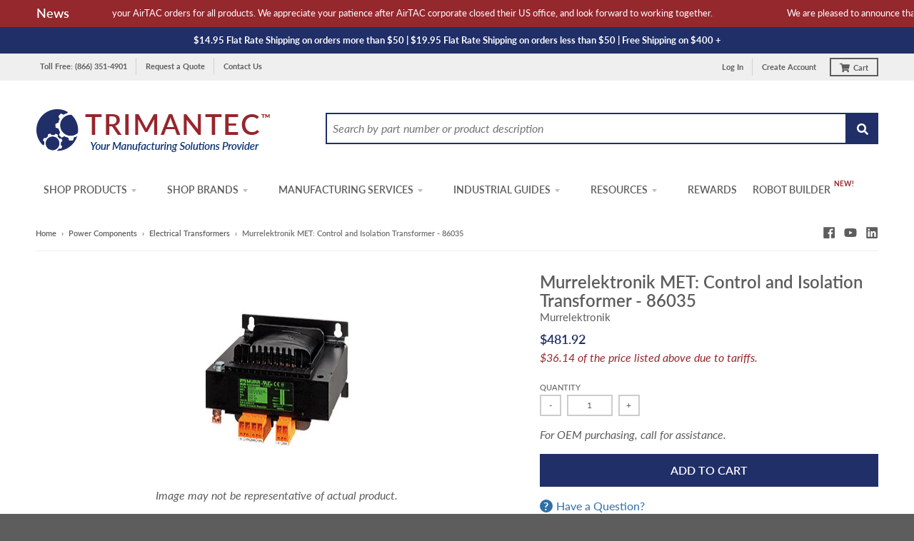

--- FILE ---
content_type: text/html; charset=utf-8
request_url: https://trimantec.com/products/murrelektronik-met-control-and-isolation-transformer-86035
body_size: 46890
content:
<!doctype html>
<!--[if IE 8]> <html class="no-js lt-ie9" lang="en"> <![endif]-->
<!--[if IE 9 ]> <html class="ie9 no-js"> <![endif]-->
<!-- [if (gt IE 9)|!(IE)]><! -->
<html class="no-js" lang="en">
  <!-- <![endif] -->
  <head>
    <meta charset="utf-8">
    <meta http-equiv="X-UA-Compatible" content="IE=edge,chrome=1">
    
      <link rel="canonical" href="https://trimantec.com/products/murrelektronik-met-control-and-isolation-transformer-86035">
    
    
    
    <meta name="viewport" content="width=device-width,initial-scale=1">
    <meta name="theme-color" content="#202f68">

    
      <link rel="shortcut icon" href="//trimantec.com/cdn/shop/files/faviconB-32x32_32x32.png?v=1613503669" type="image/png">
    

    <title>
      Murrelektronik MET Series: Control and Isolation Transformer - 86035
      
      
       &ndash; Trimantec
    </title>
    <!-- EGGFLOW SCRIPT START -->
    <script src="//auth.eggflow.com/scripts/secure.js?tid=5e45599c76214" async></script>
    <!-- EGGFLOW SCRIPT END -->

    
      <meta name="description" content="Control Panel Transformer, MET Single phase control and isolation transformer, Power: 630VA, Input: 240-415VAC, Output: 110-110-20VAC">
    

    <meta property="og:site_name" content="Trimantec">
<meta property="og:url" content="https://trimantec.com/products/murrelektronik-met-control-and-isolation-transformer-86035">
<meta property="og:title" content="Murrelektronik MET: Control and Isolation Transformer - 86035">
<meta property="og:type" content="product">
<meta property="og:description" content="Control Panel Transformer, MET Single phase control and isolation transformer, Power: 630VA, Input: 240-415VAC, Output: 110-110-20VAC"><!--<meta property="product:availability" content="instock">-->
  <meta property="product:price:amount" content="481.92">
  <meta property="product:price:currency" content="USD"><meta property="og:image" content="http://trimantec.com/cdn/shop/products/Murr-86020-MET-1_1200x1200.jpg?v=1750355799">
      <meta property="og:image:secure_url" content="https://trimantec.com/cdn/shop/products/Murr-86020-MET-1_1200x1200.jpg?v=1750355799">
      <meta property="og:image:width" content="375">
      <meta property="og:image:height" content="260">

<meta name="twitter:site" content="@">
<meta name="twitter:card" content="summary_large_image">
<meta name="twitter:title" content="Murrelektronik MET: Control and Isolation Transformer - 86035">
<meta name="twitter:description" content="Control Panel Transformer, MET Single phase control and isolation transformer, Power: 630VA, Input: 240-415VAC, Output: 110-110-20VAC">


    <script>
/**********************
* DATALAYER ARCHITECTURE: SHOPIFY 
* DEFINITION: A data layer helps you collect more accurate analytics data, that in turn allows you to better understand what potential buyers are doing on your website and where you can make improvements. It also reduces the time to implement marketing tags on a website, and reduces the need for IT involvement, leaving them to get on with implementing new features and fixing bugs.

* RESOURCES:
* http://www.datalayerdoctor.com/a-gentle-introduction-to-the-data-layer-for-digital-marketers/
* http://www.simoahava.com/analytics/data-layer/

* EXTERNAL DEPENDENCIES:
* jQuery
* jQuery Cookie Plugin v1.4.1 - https://github.com/carhartl/jquery-cookie
* cartjs - https://github.com/discolabs/cartjs

* DataLayer Architecture: Shopify v1.2
* COPYRIGHT 2021
* LICENSES: MIT ( https://opensource.org/licenses/MIT )
*/

/**********************
* PRELOADS 
* load jquery if it doesn't exist
***********************/ 

if(!window.jQuery){
    var jqueryScript = document.createElement('script');
    jqueryScript.setAttribute('src','https://ajax.googleapis.com/ajax/libs/jquery/3.6.0/jquery.min.js'); 
    document.head.appendChild(jqueryScript); 
}

__DL__jQueryinterval = setInterval(function(){
    // wait for jQuery to load & run script after jQuery has loaded
    if(window.jQuery){
        // search parameters
        getURLParams = function(name, url){
            if (!url) url = window.location.href;
            name = name.replace(/[\[\]]/g, "\\$&");
            var regex = new RegExp("[?&]" + name + "(=([^&#]*)|&|#|$)"),
            results = regex.exec(url);
            if (!results) return null;
            if (!results[2]) return '';
            return decodeURIComponent(results[2].replace(/\+/g, " "));
        };
        
        /**********************
        * DYNAMIC DEPENDENCIES
        ***********************/
        
        __DL__ = {
            dynamicCart: true,  // if cart is dynamic (meaning no refresh on cart add) set to true
            debug: true, // if true, console messages will be displayed
            cart: null,
            wishlist: null,
            removeCart: null
        };
        
        customBindings = {
            cartTriggers: [],
            viewCart: [],
            removeCartTrigger: [],
            cartVisableSelector: [],
            promoSubscriptionsSelectors: [],
            promoSuccess: [],
            ctaSelectors: [],
            newsletterSelectors: [],
            newsletterSuccess: [],
            searchPage: [],
            wishlistSelector: [],
            removeWishlist: [],
            wishlistPage: [],
            searchTermQuery: [getURLParams('q')], // replace var with correct query
        };
        
        /* DO NOT EDIT */
        defaultBindings = {
            cartTriggers: ['form[action="/cart/add"] [type="submit"],.add-to-cart,.cart-btn'],
            viewCart: ['form[action="/cart"],.my-cart,.trigger-cart,#mobileCart'],
            removeCartTrigger: ['[href*="/cart/change"]'],
            cartVisableSelector: ['.inlinecart.is-active,.inline-cart.is-active'],
            promoSubscriptionsSelectors: [],
            promoSuccess: [],
            ctaSelectors: [],
            newsletterSelectors: ['input.contact_email'],
            newsletterSuccess: ['.success_message'],
            searchPage: ['search'],
            wishlistSelector: [],
            removeWishlist: [],
            wishlistPage: []
        };
        
        // stitch bindings
        objectArray = customBindings;
        outputObject = __DL__;
        
        applyBindings = function(objectArray, outputObject){
            for (var x in objectArray) {  
                var key = x;
                var objs = objectArray[x]; 
                values = [];    
                if(objs.length > 0){    
                    values.push(objs);
                    if(key in outputObject){              
                        values.push(outputObject[key]); 
                        outputObject[key] = values.join(", "); 
                    }else{        
                        outputObject[key] = values.join(", ");
                    }   
                }  
            }
        };
        
        applyBindings(customBindings, __DL__);
        applyBindings(defaultBindings, __DL__);
        
        /**********************
        * PREREQUISITE LIBRARIES 
        ***********************/
        
        clearInterval(__DL__jQueryinterval);
        
        // jquery-cookies.js
        if(typeof $.cookie!==undefined){(function(a){if(typeof define==='function'&&define.amd){define(['jquery'],a)}else if(typeof exports==='object'){module.exports=a(require('jquery'))}else{a(jQuery)}}(function($){var g=/\+/g;function encode(s){return h.raw?s:encodeURIComponent(s)}function decode(s){return h.raw?s:decodeURIComponent(s)}function stringifyCookieValue(a){return encode(h.json?JSON.stringify(a):String(a))}function parseCookieValue(s){if(s.indexOf('"')===0){s=s.slice(1,-1).replace(/\\"/g,'"').replace(/\\\\/g,'\\')}try{s=decodeURIComponent(s.replace(g,' '));return h.json?JSON.parse(s):s}catch(e){}}function read(s,a){var b=h.raw?s:parseCookieValue(s);return $.isFunction(a)?a(b):b}var h=$.cookie=function(a,b,c){if(arguments.length>1&&!$.isFunction(b)){c=$.extend({},h.defaults,c);if(typeof c.expires==='number'){var d=c.expires,t=c.expires=new Date();t.setMilliseconds(t.getMilliseconds()+d*864e+5)}return(document.cookie=[encode(a),'=',stringifyCookieValue(b),c.expires?'; expires='+c.expires.toUTCString():'',c.path?'; path='+c.path:'',c.domain?'; domain='+c.domain:'',c.secure?'; secure':''].join(''))}var e=a?undefined:{},cookies=document.cookie?document.cookie.split('; '):[],i=0,l=cookies.length;for(;i<l;i++){var f=cookies[i].split('='),name=decode(f.shift()),cookie=f.join('=');if(a===name){e=read(cookie,b);break}if(!a&&(cookie=read(cookie))!==undefined){e[name]=cookie}}return e};h.defaults={};$.removeCookie=function(a,b){$.cookie(a,'',$.extend({},b,{expires:-1}));return!$.cookie(a)}}))}
        
        /**********************
        * Begin dataLayer Build 
        ***********************/
        
        /**
        * DEBUG
        * Set to true or false to display messages to the console
        */
        if(__DL__.debug){
            console.log('=====================\n| DATALAYER SHOPIFY |\n---------------------');
            console.log('Page Template: product');
        }
        
        window.dataLayer = window.dataLayer || [];  // init data layer if doesn't already exist
        dataLayer.push({'event': 'Begin DataLayer'}); // begin datalayer
        
        var template = "product"; 
        
        /**
        * Landing Page Cookie
        * 1. Detect if user just landed on the site
        * 2. Only fires if Page Title matches website */
        
        $.cookie.raw = true;
        if ($.cookie('landingPage') === undefined || $.cookie('landingPage').length === 0) {
            var landingPage = true;
            $.cookie('landingPage', unescape);
            $.removeCookie('landingPage', {path: '/'});
            $.cookie('landingPage', 'landed', {path: '/'});
        } else {
            var landingPage = false;
            $.cookie('landingPage', unescape);
            $.removeCookie('landingPage', {path: '/'});
            $.cookie('landingPage', 'refresh', {path: '/'});
        }
        if (__DL__.debug) {
            console.log('Landing Page: ' + landingPage);
        }
        
        /** 
        * Log State Cookie */
        
        
        var isLoggedIn = false;
        
        if (!isLoggedIn) {
            $.cookie('logState', unescape);
            $.removeCookie('logState', {path: '/'});
            $.cookie('logState', 'loggedOut', {path: '/'});
        } else {
            if ($.cookie('logState') === 'loggedOut' || $.cookie('logState') === undefined) {
                $.cookie('logState', unescape);
                $.removeCookie('logState', {path: '/'});
                $.cookie('logState', 'firstLog', {path: '/'});
            } else if ($.cookie('logState') === 'firstLog') {
                $.cookie('logState', unescape);
                $.removeCookie('logState', {path: '/'});
                $.cookie('logState', 'refresh', {path: '/'});
            }
        }
        
        if ($.cookie('logState') === 'firstLog') {
            var firstLog = true;
        } else {
            var firstLog = false;
        }
        
        /**********************
        * DATALAYER SECTIONS 
        ***********************/
        
        /**
        * DATALAYER: Landing Page
        * Fires any time a user first lands on the site. */
        
        if ($.cookie('landingPage') === 'landed') {
            dataLayer.push({
                'pageType': 'Landing',
                'event': 'Landing'
            });
            
            if (__DL__.debug) {
                console.log('DATALAYER: Landing Page fired.');
            }
        }
        
        /** 
        * DATALAYER: Log State
        * 1. Determine if user is logged in or not.
        * 2. Return User specific data. */
        
        var logState = {
            
            
            'logState' : "Logged Out",
            
            
            'firstLog'      : firstLog,
            'customerEmail' : null,
            'timestamp'     : Date.now(),  
            
            'customerType'       : 'New',
            'customerTypeNumber' :'1', 
            
            'shippingInfo' : {
                'fullName'  : null,
                'firstName' : null,
                'lastName'  : null,
                'address1'  : null,
                'address2'  : null,
                'street'    : null,
                'city'      : null,
                'province'  : null,
                'zip'       : null,
                'country'   : null,
                'phone'     : null,
            },
            'billingInfo' : {
                'fullName'  : null,
                'firstName' : null,
                'lastName'  : null,
                'address1'  : null,
                'address2'  : null,
                'street'    : null,
                'city'      : null,
                'province'  : null,
                'zip'       : null,
                'country'   : null,
                'phone'     : null,
            },
            'checkoutEmail' : null,
            'currency'      : "USD",
            'pageType'      : 'Log State',
            'event'         : 'Log State'
        }
        
        dataLayer.push(logState);
        if(__DL__.debug){
            console.log("Log State"+" :"+JSON.stringify(logState, null, " "));
        }
        
        /** 
        * DATALAYER: Homepage */
        
        if(document.location.pathname == "/"){
            var homepage = {
                'pageType' : 'Homepage',
                'event'    : 'Homepage'
            };
            dataLayer.push(homepage);
            if(__DL__.debug){
                console.log("Homepage"+" :"+JSON.stringify(homepage, null, " "));
            }
        }
        
        /** 
        * DATALAYER: Blog Articles
        * Fire on Blog Article Pages */
        
        
        
        /** DATALAYER: Product List Page (Collections, Category)
        * Fire on all product listing pages. */
        
        
            
            /** DATALAYER: Product Page
            * Fire on all Product View pages. */
            
            if (template.match(/.*product.*/gi) && !template.match(/.*collection.*/gi)) {
                
                sku = '';
                var product = {
                    'products': [{
                        'id'              : 1574697435189,
                        'sku'             : null,
                        'variantId'       : null,
                        'productType'     : "Power Components",
                        'name'            : "Murrelektronik MET: Control and Isolation Transformer - 86035",
                        'price'           : "481.92",
                        'description'     : "Control Panel Transformer, MET Single phase control and isolation transformer, Power: 630VA, Input: 240-415VAC, Output: 110-110-20VAC Input voltage: 240\/415 V ACShort-circuit current: 82.3 A (240 V AC); 47.7 A (415 V AC)Input current: 2.98 A (240 V AC); 1.71 A (415 V AC)Inrush current: 75.6 A (240 V AC); 43.4 A (415 V AC)Frequency: 50 - 60 HzStandards: EN 61558-1, EN 61558-2-4, EN 62041 category 0Test isolation voltage: 4 kV (prim.\/sec.)Mounting method: Key-hole mountingDimensions H x W x D: 129x150x148 mmFixing centers a x b x c: 107.5x122x7 mmDrill hole diameter: 7x11 mmTemperature range: -20 - 60 degrees Celsius (storage temperature -40 - 80 degrees Celsius)Output voltage: 110\/240 V ACOutput rating: 630 VADifferent situations require different voltages. Transformers have to be just as flexible as the application. Murrelektronik's range provides you with the flexibility you need! No matter if it's an isolation transformer, control transformer, or safety transformer - Murr has the right solution for any application. Murrelektronik's transformers are reliable, safe and their approvals and voltage ranges make them ideal for worldwide use.Murrelektronik Transformers Advantages:Approvals for the global marketFlexible and versatileCustomized solutionsClick to download the Murrelektronik Transformer 86035 Data Sheet**Additional shipping cost may apply**",
                        'imageURL'        : "https://trimantec.com/cdn/shop/products/Murr-86020-MET-1_grande.jpg?v=1750355799", 
                        'productURL'      : 'https://trimantec.com/products/murrelektronik-met-control-and-isolation-transformer-86035',
                        'brand'           : "Trimantec",              
                        'comparePrice'    : "0.00",
                        'categories'      : ["Automation Brands","Electrical Transformers","Industrial Automation Products","Murrelektronik","Power Components","Power Generators"],
                        'currentCategory' : null,
                        'productOptions'  : {
                            
                            
                            
                            "Title" : "Default Title",
                            
                            
                            
                        }
                    }]
                };
                
                function productView(){
                    var sku = null;
                    dataLayer.push(product, {
                        'pageType' : 'Product',
                        'event'    : 'Product'});
                        if(__DL__.debug){
                            console.log("Product"+" :"+JSON.stringify(product, null, " "));
                        }
                    }
                    productView();
                    
                    $(__DL__.cartTriggers).click(function(){
                        var skumatch = null;
                        if(sku != skumatch){
                            productView();
                        }
                    });
                }
                
                /** DATALAYER: Cart View
                * Fire anytime a user views their cart (non-dynamic) */
                
                
                
                /** 
                * DATALAYER Variable
                * Checkout & Transaction Data */
                
                __DL__products = [];
                
                
                transactionData = {
                    'transactionNumber'      : null,
                    'transactionId'          : null,
                    'transactionAffiliation' : "Trimantec",
                    'transactionTotal'       : "",
                    'transactionTax'         : "",
                    'transactionShipping'    : "",
                    'transactionSubtotal'    : "",
                    
                    
                    'products': __DL__products
                };
                
                if(__DL__.debug == true){
                    
                    /** DATALAYER: Transaction */
                    if(document.location.pathname.match(/.*order.*/g)){
                        dataLayer.push(transactionData,{
                            'pageType' :'Transaction',
                            'event'    :'Transaction'
                        });       
                        console.log("Transaction Data"+" :"+JSON.stringify(transactionData, null, " "));
                    }
                }
                
                /** DATALAYER: Checkout */
                if(Shopify.Checkout){
                    if(Shopify.Checkout.step){ 
                        if(Shopify.Checkout.step.length > 0){
                            if (Shopify.Checkout.step === 'contact_information'){
                                dataLayer.push(transactionData,{
                                    'event'    :'Customer Information',
                                    'pageType' :'Customer Information'});
                                    console.log("Customer Information - Transaction Data"+" :"+JSON.stringify(transactionData, null, " "));
                                }else if (Shopify.Checkout.step === 'shipping_method'){
                                    dataLayer.push(transactionData,{
                                        'event'    :'Shipping Information',
                                        'pageType' :'Shipping Information'});
                                        console.log("Shipping - Transaction Data"+" :"+JSON.stringify(transactionData, null, " "));
                                    }else if( Shopify.Checkout.step === "payment_method" ){
                                        dataLayer.push(transactionData,{
                                            'event'    :'Add Payment Info',
                                            'pageType' :'Add Payment Info'});
                                            console.log("Payment - Transaction Data"+" :"+JSON.stringify(transactionData, null, " "));
                                        }
                                    }
                                    
                                    if(__DL__.debug == true){
                                        /** DATALAYER: Transaction */
                                        if(Shopify.Checkout.page == "thank_you"){
                                            dataLayer.push(transactionData,{
                                                'pageType' :'Transaction',
                                                'event'    :'Transaction'
                                            });       
                                            console.log("Transaction Data"+" :"+JSON.stringify(transactionData, null, " "));  
                                        }
                                    }else{
                                        /** DATALAYER: Transaction */
                                        if(Shopify.Checkout.page == "thank_you"){
                                            dataLayer.push(transactionData,{
                                                'pageType' :'Transaction',
                                                'event'    :'Transaction'
                                            });
                                        }
                                    }
                                }
                            }
                            
                            /** DATALAYER: All Pages
                            * Fire all pages trigger after all additional dataLayers have loaded. */
                            
                            dataLayer.push({
                                'event': 'DataLayer Loaded'
                            });
                            
                            console.log('DATALAYER: DataLayer Loaded.');
                            
                            /**********************
                            * DATALAYER EVENT BINDINGS
                            ***********************/
                            
                            /** DATALAYER: 
                            * Add to Cart / Dynamic Cart View
                            * Fire all pages trigger after all additional dataLayers have loaded. */
                            
                            $(document).ready(function() {
                                
                                /** DATALAYER: Search Results */
                                
                                var searchPage = new RegExp(__DL__.searchPage, "g");
                                if(document.location.pathname.match(searchPage)){
                                    var search = {
                                        'searchTerm' : __DL__.searchTermQuery,
                                        'pageType'   : "Search",
                                        'event'      : "Search"
                                    };
                                    
                                    dataLayer.push(search);
                                    if(__DL__.debug){
                                        console.log("Search"+" :"+JSON.stringify(search, null, " "));
                                    }
                                }
                                
                                /** DATALAYER: Cart */
                                
                                // stage cart data
                                function mapJSONcartData(){
                                    jQuery.getJSON('/cart.js', function (response) {
                                        // get Json response 
                                        __DL__.cart = response;
                                        var cart = {
                                            'products': __DL__.cart.items.map(function (line_item) {
                                                return {
                                                    'id'       : line_item.id,
                                                    'sku'      : line_item.sku,
                                                    'variant'  : line_item.variant_id,
													'brand'	   : line_item.vendor,
                                                    'name'     : line_item.title,
                                                    'price'    : (line_item.price/100),
                                                    'quantity' : line_item.quantity
                                                }
                                            }),
                                            'pageType' : 'Cart',
                                            'event'    : 'Cart'     
                                        };
                                        if(cart.products.length > 0){
                                            dataLayer.push(cart);
                                            if (__DL__.debug) {
                                                console.log("Cart"+" :"+JSON.stringify(cart, null, " "));
                                            }
                                        }
                                    });
                                }
                                
                                viewcartfire = 0;
                                
                                // view cart
                                $(__DL__.viewCart).on('click', function (event) {                                    
                                    if(viewcartfire !== 1){ 
                                        viewcartfire = 1;
                                        // if dynamic cart is TRUE
                                        if (__DL__.dynamicCart) {
                                            cartCheck = setInterval(function () {
                                                // begin check interval
                                                if ($(__DL__.cartVisableSelector).length > 0) {
                                                    // check visible selectors
                                                    clearInterval(cartCheck);
                                                    mapJSONcartData();
                                                    $(__DL__.removeCartTrigger).on('click', function (event) {
                                                        // remove from cart
                                                        var link = $(this).attr("href");
                                                        jQuery.getJSON(link, function (response) {
                                                            // get Json response 
                                                            __DL__.removeCart = response;
                                                            var removeFromCart = {
                                                                'products': __DL__.removeCart.items.map(function (line_item) {
                                                                    return {
                                                                        'id'       : line_item.id,
                                                                        'sku'      : line_item.sku,
                                                                        'variant'  : line_item.variant_id,
																		'brand'	   : line_item.vendor,
                                                                        'name'     : line_item.title,
                                                                        'price'    : (line_item.price/100),
                                                                        'quantity' : line_item.quantity
                                                                    }
                                                                }),
                                                                'pageType' : 'Remove from Cart',
                                                                'event'    : 'Remove from Cart'         
                                                            };
                                                            dataLayer.push(removeFromCart);
                                                            if (__DL__.debug) {
                                                                console.log("Cart"+" :"+JSON.stringify(removeFromCart, null, " "));
                                                            }
                                                        });
                                                    });
                                                }
                                            }, 500);
                                        }       
                                    }
                                });
                                
                                // add to cart
                                jQuery.getJSON('/cart.js', function (response) {
                                    // get Json response 
                                    __DL__.cart = response;
                                    var cart = {
                                        'products': __DL__.cart.items.map(function (line_item) {
                                            return {
                                                'id'       : line_item.id,
                                                'sku'      : line_item.sku,
                                                'variant'  : line_item.variant_id,
												'brand'	   : line_item.vendor,
                                                'name'     : line_item.title,
                                                'price'    : (line_item.price/100),
                                                'quantity' : line_item.quantity
                                            }
                                        })
                                    }
                                    __DL__.cart = cart;
                                    collection_cartIDs = [];
                                    collection_matchIDs = [];
                                    collection_addtocart = [];
                                    for (var i = __DL__.cart.products.length - 1; i >= 0; i--) {
                                        var x = parseFloat(__DL__.cart.products[i].variant);
                                        collection_cartIDs.push(x);
                                    }
                                });
                                
                                function __DL__addtocart(){

                                
                                    
                                    dataLayer.push(product, {
                                        'pageType' : 'Add to Cart',
                                        'event'    : 'Add to Cart'
                                    });
                                    
                                    if (__DL__.debug) {
                                        console.log("Add to Cart"+" :"+JSON.stringify(product, null, " "));
                                    }
                                    
                                    
                                    
                                    // if dynamic cart is TRUE
                                    if (__DL__.dynamicCart) {
                                        console.log("dynamic");
                                        var cartCheck = setInterval(function () {
                                            // begin check interval
                                            if ($(__DL__.cartVisableSelector).length > 0) {
                                                // check visible selectors
                                                clearInterval(cartCheck);
                                                mapJSONcartData();
                                                $(__DL__.removeCartTrigger).on('click', function (event) {
                                                    // remove from cart
                                                    var link = $(this).attr("href");
                                                    jQuery.getJSON(link, function (response) {
                                                        // get Json response 
                                                        __DL__.removeCart = response;
                                                        var removeFromCart = {
                                                            'products': __DL__.removeCart.items.map(function (line_item) {
                                                                return {
                                                                    'id'       : line_item.id,
                                                                    'sku'      : line_item.sku,
                                                                    'variant'  : line_item.variant_id,
																	'brand'	   : line_item.vendor,
                                                                    'name'     : line_item.title,
                                                                    'price'    : (line_item.price/100),
                                                                    'quantity' : line_item.quantity
                                                                }
                                                            }),
                                                            'pageType' : 'Remove from Cart',
                                                            'event'    : 'Remove from Cart'         
                                                        };
                                                        dataLayer.push(removeFromCart);
                                                        if (__DL__.debug) {
                                                            console.log("Cart"+" :"+JSON.stringify(removeFromCart, null, " "));
                                                        }
                                                    });
                                                });
                                            }
                                        }, 500);
                                    }       
                                }
                                
                                $(document).on('click', __DL__.cartTriggers, function() {
                                    __DL__addtocart();
                                });
                                
                                /** 
                                 * DATALAYER: Newsletter Subscription */
                                __DL__newsletter_fire = 0;
                                $(document).on('click', __DL__.newsletterSelectors, function () {
                                    if(__DL__newsletter_fire !== 1){
                                        __DL__newsletter_fire = 1;
                                        var newsletterCheck = setInterval(function () {
                                            // begin check interval
                                            if ($(__DL__.newsletterSuccess).length > 0) {
                                                // check visible selectors
                                                clearInterval(newsletterCheck);
                                                dataLayer.push({'event': 'Newsletter Subscription'});
                                            }
                                        },500);
                                    }
                                });
                                
                                /** DATALAYER: Wishlist */
                                setTimeout( function(){
                                    
                                    $(__DL__.wishlistSelector).on('click', function () {
                                        dataLayer.push(product,
                                            {'event': 'Add to Wishlist'});
                                            if(__DL__.debug){
                                                console.log("Wishlist"+" :"+JSON.stringify(product, null, " "));
                                            }
                                        });
                                        
                                        if(document.location.pathname == __DL__.wishlistPage){
                                            var __DL__productLinks = $('[href*="product"]');
                                            var __DL__prods        = [];
                                            var __DL__links        = [];
                                            var __DL__count        = 1;
                                            
                                            $(__DL__productLinks).each(function(){
                                                var href = $(this).attr("href");
                                                if(!__DL__links.includes(href)){
                                                    __DL__links.push(href);
                                                    $(this).attr("dataLayer-wishlist-item",__DL__count++);
                                                    jQuery.getJSON(href, function (response) {
                                                        // get Json response 
                                                        __DL__.wishlist = response;
                                                        var wishlistproducts = {
                                                            'id'   : __DL__.wishlist.product.id,
                                                            'name' : __DL__.wishlist.product.title,
                                                        };
                                                        __DL__prods.push(wishlistproducts);
                                                    });
                                                }
                                            });
                                            
                                            dataLayer.push({'products': __DL__prods, 
                                            'pageType' : 'Wishlist',
                                            'event'    : 'Wishlist'});
                                        }
                                        
                                        var __DL__count = 1;
                                        var wishlistDel  = $(__DL__.removeWishlist);
                                        wishlistDel.each(function(){
                                            $(this).attr("dataLayer-wishlist-item-del",__DL__count++);
                                        });
                                        
                                        $(__DL__.removeWishlist).on('click', function(){
                                            console.log('click')
                                            var index = $(this).attr("dataLayer-wishlist-item-del");
                                            var link  = $("[dataLayer-wishlist-item="+index+"]").attr("href");
                                            console.log(index)
                                            console.log(link)
                                            jQuery.getJSON(link, function (response) {
                                                // get Json response 
                                                __DL__.wishlist     = response;
                                                var wishlistproducts = {
                                                    'id'   : __DL__.wishlist.product.id,
                                                    'name' : __DL__.wishlist.product.title,
                                                };
                                                
                                                dataLayer.push({'products': wishlistproducts,
                                                'pageType' : 'Wishlist',
                                                'event'    : 'Wishlist Delete Product'});
                                            });
                                        })
                                    }, 3000);
                                    
                                    /** DATALAYER: CTAs */
                                    $(__DL__.ctaSelectors).on('click', function () {
                                        var ctaCheck = setInterval(function () {
                                            // begin check interval
                                            if ($(__DL__.ctaSuccess).length > 0) {
                                                // check visible selectors
                                                clearInterval(ctaCheck);
                                                dataLayer.push({'event': 'CTA'});
                                            }
                                        },500);
                                    });
                                    
                                    /** DATALAYER: Promo Subscriptions */
                                    $(__DL__.promoSubscriptionsSelectors).on('click', function () {
                                        var ctaCheck = setInterval(function () {
                                            // begin check interval
                                            if ($(__DL__.promoSuccess).length > 0) {
                                                // check visible selectors
                                                clearInterval(ctaCheck);
                                                dataLayer.push({'event': 'Promo Subscription'});
                                            }
                                        },500);
                                    });
                                    
                                }); // document ready
                            }
                        }, 500);
                        </script>
                        

    <!-- script src="https://www.googleoptimize.com/optimize.js?id=OPT-NVBJP5Z"></script -->
    <!-- Microsoft Universal Event Tracking -->
    <script>
      (function(w,d,t,r,u){var f,n,i;w[u]=w[u]||[],f=function(){var o={ti:"56015214"};o.q=w[u],w[u]=new UET(o),w[u].push("pageLoad")},n=d.createElement(t),n.src=r,n.async=1,n.onload=n.onreadystatechange=function(){var s=this.readyState;s&&s!=="loaded"&&s!=="complete"||(f(),n.onload=n.onreadystatechange=null)},i=d.getElementsByTagName(t)[0],i.parentNode.insertBefore(n,i)})(window,document,"script","//bat.bing.com/bat.js","uetq");
    </script>
    <!-- End Microsoft Universal Event Tracking -->

    <!-- Google Tag Manager -->
    <script>
      (function(w,d,s,l,i){w[l]=w[l]||[];w[l].push({'gtm.start':
      new Date().getTime(),event:'gtm.js'});var f=d.getElementsByTagName(s)[0],
      j=d.createElement(s),dl=l!='dataLayer'?'&l='+l:'';j.async=true;j.src=
      'https://www.googletagmanager.com/gtm.js?id='+i+dl;f.parentNode.insertBefore(j,f);
      })(window,document,'script','dataLayer','GTM-W2MJFS');
    </script>
    <!-- End Google Tag Manager -->

    <script>window.performance && window.performance.mark && window.performance.mark('shopify.content_for_header.start');</script><meta id="shopify-digital-wallet" name="shopify-digital-wallet" content="/6832357429/digital_wallets/dialog">
<meta name="shopify-checkout-api-token" content="52fdf176b2450ab3d89aa456e5c61965">
<link rel="alternate" type="application/json+oembed" href="https://trimantec.com/products/murrelektronik-met-control-and-isolation-transformer-86035.oembed">
<script async="async" src="/checkouts/internal/preloads.js?locale=en-US"></script>
<link rel="preconnect" href="https://shop.app" crossorigin="anonymous">
<script async="async" src="https://shop.app/checkouts/internal/preloads.js?locale=en-US&shop_id=6832357429" crossorigin="anonymous"></script>
<script id="apple-pay-shop-capabilities" type="application/json">{"shopId":6832357429,"countryCode":"US","currencyCode":"USD","merchantCapabilities":["supports3DS"],"merchantId":"gid:\/\/shopify\/Shop\/6832357429","merchantName":"Trimantec","requiredBillingContactFields":["postalAddress","email","phone"],"requiredShippingContactFields":["postalAddress","email","phone"],"shippingType":"shipping","supportedNetworks":["visa","masterCard","amex","discover","elo","jcb"],"total":{"type":"pending","label":"Trimantec","amount":"1.00"},"shopifyPaymentsEnabled":true,"supportsSubscriptions":true}</script>
<script id="shopify-features" type="application/json">{"accessToken":"52fdf176b2450ab3d89aa456e5c61965","betas":["rich-media-storefront-analytics"],"domain":"trimantec.com","predictiveSearch":true,"shopId":6832357429,"locale":"en"}</script>
<script>var Shopify = Shopify || {};
Shopify.shop = "trimantec.myshopify.com";
Shopify.locale = "en";
Shopify.currency = {"active":"USD","rate":"1.0"};
Shopify.country = "US";
Shopify.theme = {"name":"[Navidium] Trimantec v1.0","id":133687083178,"schema_name":"District","schema_version":"3.1.5","theme_store_id":796,"role":"main"};
Shopify.theme.handle = "null";
Shopify.theme.style = {"id":null,"handle":null};
Shopify.cdnHost = "trimantec.com/cdn";
Shopify.routes = Shopify.routes || {};
Shopify.routes.root = "/";</script>
<script type="module">!function(o){(o.Shopify=o.Shopify||{}).modules=!0}(window);</script>
<script>!function(o){function n(){var o=[];function n(){o.push(Array.prototype.slice.apply(arguments))}return n.q=o,n}var t=o.Shopify=o.Shopify||{};t.loadFeatures=n(),t.autoloadFeatures=n()}(window);</script>
<script>
  window.ShopifyPay = window.ShopifyPay || {};
  window.ShopifyPay.apiHost = "shop.app\/pay";
  window.ShopifyPay.redirectState = null;
</script>
<script id="shop-js-analytics" type="application/json">{"pageType":"product"}</script>
<script defer="defer" async type="module" src="//trimantec.com/cdn/shopifycloud/shop-js/modules/v2/client.init-shop-cart-sync_C5BV16lS.en.esm.js"></script>
<script defer="defer" async type="module" src="//trimantec.com/cdn/shopifycloud/shop-js/modules/v2/chunk.common_CygWptCX.esm.js"></script>
<script type="module">
  await import("//trimantec.com/cdn/shopifycloud/shop-js/modules/v2/client.init-shop-cart-sync_C5BV16lS.en.esm.js");
await import("//trimantec.com/cdn/shopifycloud/shop-js/modules/v2/chunk.common_CygWptCX.esm.js");

  window.Shopify.SignInWithShop?.initShopCartSync?.({"fedCMEnabled":true,"windoidEnabled":true});

</script>
<script>
  window.Shopify = window.Shopify || {};
  if (!window.Shopify.featureAssets) window.Shopify.featureAssets = {};
  window.Shopify.featureAssets['shop-js'] = {"shop-cart-sync":["modules/v2/client.shop-cart-sync_ZFArdW7E.en.esm.js","modules/v2/chunk.common_CygWptCX.esm.js"],"init-fed-cm":["modules/v2/client.init-fed-cm_CmiC4vf6.en.esm.js","modules/v2/chunk.common_CygWptCX.esm.js"],"shop-button":["modules/v2/client.shop-button_tlx5R9nI.en.esm.js","modules/v2/chunk.common_CygWptCX.esm.js"],"shop-cash-offers":["modules/v2/client.shop-cash-offers_DOA2yAJr.en.esm.js","modules/v2/chunk.common_CygWptCX.esm.js","modules/v2/chunk.modal_D71HUcav.esm.js"],"init-windoid":["modules/v2/client.init-windoid_sURxWdc1.en.esm.js","modules/v2/chunk.common_CygWptCX.esm.js"],"shop-toast-manager":["modules/v2/client.shop-toast-manager_ClPi3nE9.en.esm.js","modules/v2/chunk.common_CygWptCX.esm.js"],"init-shop-email-lookup-coordinator":["modules/v2/client.init-shop-email-lookup-coordinator_B8hsDcYM.en.esm.js","modules/v2/chunk.common_CygWptCX.esm.js"],"init-shop-cart-sync":["modules/v2/client.init-shop-cart-sync_C5BV16lS.en.esm.js","modules/v2/chunk.common_CygWptCX.esm.js"],"avatar":["modules/v2/client.avatar_BTnouDA3.en.esm.js"],"pay-button":["modules/v2/client.pay-button_FdsNuTd3.en.esm.js","modules/v2/chunk.common_CygWptCX.esm.js"],"init-customer-accounts":["modules/v2/client.init-customer-accounts_DxDtT_ad.en.esm.js","modules/v2/client.shop-login-button_C5VAVYt1.en.esm.js","modules/v2/chunk.common_CygWptCX.esm.js","modules/v2/chunk.modal_D71HUcav.esm.js"],"init-shop-for-new-customer-accounts":["modules/v2/client.init-shop-for-new-customer-accounts_ChsxoAhi.en.esm.js","modules/v2/client.shop-login-button_C5VAVYt1.en.esm.js","modules/v2/chunk.common_CygWptCX.esm.js","modules/v2/chunk.modal_D71HUcav.esm.js"],"shop-login-button":["modules/v2/client.shop-login-button_C5VAVYt1.en.esm.js","modules/v2/chunk.common_CygWptCX.esm.js","modules/v2/chunk.modal_D71HUcav.esm.js"],"init-customer-accounts-sign-up":["modules/v2/client.init-customer-accounts-sign-up_CPSyQ0Tj.en.esm.js","modules/v2/client.shop-login-button_C5VAVYt1.en.esm.js","modules/v2/chunk.common_CygWptCX.esm.js","modules/v2/chunk.modal_D71HUcav.esm.js"],"shop-follow-button":["modules/v2/client.shop-follow-button_Cva4Ekp9.en.esm.js","modules/v2/chunk.common_CygWptCX.esm.js","modules/v2/chunk.modal_D71HUcav.esm.js"],"checkout-modal":["modules/v2/client.checkout-modal_BPM8l0SH.en.esm.js","modules/v2/chunk.common_CygWptCX.esm.js","modules/v2/chunk.modal_D71HUcav.esm.js"],"lead-capture":["modules/v2/client.lead-capture_Bi8yE_yS.en.esm.js","modules/v2/chunk.common_CygWptCX.esm.js","modules/v2/chunk.modal_D71HUcav.esm.js"],"shop-login":["modules/v2/client.shop-login_D6lNrXab.en.esm.js","modules/v2/chunk.common_CygWptCX.esm.js","modules/v2/chunk.modal_D71HUcav.esm.js"],"payment-terms":["modules/v2/client.payment-terms_CZxnsJam.en.esm.js","modules/v2/chunk.common_CygWptCX.esm.js","modules/v2/chunk.modal_D71HUcav.esm.js"]};
</script>
<script>(function() {
  var isLoaded = false;
  function asyncLoad() {
    if (isLoaded) return;
    isLoaded = true;
    var urls = ["https:\/\/orderstatus.w3apps.co\/js\/orderlookup.js?shop=trimantec.myshopify.com","https:\/\/chimpstatic.com\/mcjs-connected\/js\/users\/213c5e2b938bbd08489e24912\/f928c0ec14ab234f9fab079cc.js?shop=trimantec.myshopify.com","https:\/\/str.rise-ai.com\/?shop=trimantec.myshopify.com","https:\/\/strn.rise-ai.com\/?shop=trimantec.myshopify.com"];
    for (var i = 0; i < urls.length; i++) {
      var s = document.createElement('script');
      s.type = 'text/javascript';
      s.async = true;
      s.src = urls[i];
      var x = document.getElementsByTagName('script')[0];
      x.parentNode.insertBefore(s, x);
    }
  };
  if(window.attachEvent) {
    window.attachEvent('onload', asyncLoad);
  } else {
    window.addEventListener('load', asyncLoad, false);
  }
})();</script>
<script id="__st">var __st={"a":6832357429,"offset":-18000,"reqid":"476ac44e-4954-48ee-82f0-7b5efe076a32-1768781139","pageurl":"trimantec.com\/products\/murrelektronik-met-control-and-isolation-transformer-86035","u":"efee2608d36b","p":"product","rtyp":"product","rid":1574697435189};</script>
<script>window.ShopifyPaypalV4VisibilityTracking = true;</script>
<script id="captcha-bootstrap">!function(){'use strict';const t='contact',e='account',n='new_comment',o=[[t,t],['blogs',n],['comments',n],[t,'customer']],c=[[e,'customer_login'],[e,'guest_login'],[e,'recover_customer_password'],[e,'create_customer']],r=t=>t.map((([t,e])=>`form[action*='/${t}']:not([data-nocaptcha='true']) input[name='form_type'][value='${e}']`)).join(','),a=t=>()=>t?[...document.querySelectorAll(t)].map((t=>t.form)):[];function s(){const t=[...o],e=r(t);return a(e)}const i='password',u='form_key',d=['recaptcha-v3-token','g-recaptcha-response','h-captcha-response',i],f=()=>{try{return window.sessionStorage}catch{return}},m='__shopify_v',_=t=>t.elements[u];function p(t,e,n=!1){try{const o=window.sessionStorage,c=JSON.parse(o.getItem(e)),{data:r}=function(t){const{data:e,action:n}=t;return t[m]||n?{data:e,action:n}:{data:t,action:n}}(c);for(const[e,n]of Object.entries(r))t.elements[e]&&(t.elements[e].value=n);n&&o.removeItem(e)}catch(o){console.error('form repopulation failed',{error:o})}}const l='form_type',E='cptcha';function T(t){t.dataset[E]=!0}const w=window,h=w.document,L='Shopify',v='ce_forms',y='captcha';let A=!1;((t,e)=>{const n=(g='f06e6c50-85a8-45c8-87d0-21a2b65856fe',I='https://cdn.shopify.com/shopifycloud/storefront-forms-hcaptcha/ce_storefront_forms_captcha_hcaptcha.v1.5.2.iife.js',D={infoText:'Protected by hCaptcha',privacyText:'Privacy',termsText:'Terms'},(t,e,n)=>{const o=w[L][v],c=o.bindForm;if(c)return c(t,g,e,D).then(n);var r;o.q.push([[t,g,e,D],n]),r=I,A||(h.body.append(Object.assign(h.createElement('script'),{id:'captcha-provider',async:!0,src:r})),A=!0)});var g,I,D;w[L]=w[L]||{},w[L][v]=w[L][v]||{},w[L][v].q=[],w[L][y]=w[L][y]||{},w[L][y].protect=function(t,e){n(t,void 0,e),T(t)},Object.freeze(w[L][y]),function(t,e,n,w,h,L){const[v,y,A,g]=function(t,e,n){const i=e?o:[],u=t?c:[],d=[...i,...u],f=r(d),m=r(i),_=r(d.filter((([t,e])=>n.includes(e))));return[a(f),a(m),a(_),s()]}(w,h,L),I=t=>{const e=t.target;return e instanceof HTMLFormElement?e:e&&e.form},D=t=>v().includes(t);t.addEventListener('submit',(t=>{const e=I(t);if(!e)return;const n=D(e)&&!e.dataset.hcaptchaBound&&!e.dataset.recaptchaBound,o=_(e),c=g().includes(e)&&(!o||!o.value);(n||c)&&t.preventDefault(),c&&!n&&(function(t){try{if(!f())return;!function(t){const e=f();if(!e)return;const n=_(t);if(!n)return;const o=n.value;o&&e.removeItem(o)}(t);const e=Array.from(Array(32),(()=>Math.random().toString(36)[2])).join('');!function(t,e){_(t)||t.append(Object.assign(document.createElement('input'),{type:'hidden',name:u})),t.elements[u].value=e}(t,e),function(t,e){const n=f();if(!n)return;const o=[...t.querySelectorAll(`input[type='${i}']`)].map((({name:t})=>t)),c=[...d,...o],r={};for(const[a,s]of new FormData(t).entries())c.includes(a)||(r[a]=s);n.setItem(e,JSON.stringify({[m]:1,action:t.action,data:r}))}(t,e)}catch(e){console.error('failed to persist form',e)}}(e),e.submit())}));const S=(t,e)=>{t&&!t.dataset[E]&&(n(t,e.some((e=>e===t))),T(t))};for(const o of['focusin','change'])t.addEventListener(o,(t=>{const e=I(t);D(e)&&S(e,y())}));const B=e.get('form_key'),M=e.get(l),P=B&&M;t.addEventListener('DOMContentLoaded',(()=>{const t=y();if(P)for(const e of t)e.elements[l].value===M&&p(e,B);[...new Set([...A(),...v().filter((t=>'true'===t.dataset.shopifyCaptcha))])].forEach((e=>S(e,t)))}))}(h,new URLSearchParams(w.location.search),n,t,e,['guest_login'])})(!0,!0)}();</script>
<script integrity="sha256-4kQ18oKyAcykRKYeNunJcIwy7WH5gtpwJnB7kiuLZ1E=" data-source-attribution="shopify.loadfeatures" defer="defer" src="//trimantec.com/cdn/shopifycloud/storefront/assets/storefront/load_feature-a0a9edcb.js" crossorigin="anonymous"></script>
<script crossorigin="anonymous" defer="defer" src="//trimantec.com/cdn/shopifycloud/storefront/assets/shopify_pay/storefront-65b4c6d7.js?v=20250812"></script>
<script data-source-attribution="shopify.dynamic_checkout.dynamic.init">var Shopify=Shopify||{};Shopify.PaymentButton=Shopify.PaymentButton||{isStorefrontPortableWallets:!0,init:function(){window.Shopify.PaymentButton.init=function(){};var t=document.createElement("script");t.src="https://trimantec.com/cdn/shopifycloud/portable-wallets/latest/portable-wallets.en.js",t.type="module",document.head.appendChild(t)}};
</script>
<script data-source-attribution="shopify.dynamic_checkout.buyer_consent">
  function portableWalletsHideBuyerConsent(e){var t=document.getElementById("shopify-buyer-consent"),n=document.getElementById("shopify-subscription-policy-button");t&&n&&(t.classList.add("hidden"),t.setAttribute("aria-hidden","true"),n.removeEventListener("click",e))}function portableWalletsShowBuyerConsent(e){var t=document.getElementById("shopify-buyer-consent"),n=document.getElementById("shopify-subscription-policy-button");t&&n&&(t.classList.remove("hidden"),t.removeAttribute("aria-hidden"),n.addEventListener("click",e))}window.Shopify?.PaymentButton&&(window.Shopify.PaymentButton.hideBuyerConsent=portableWalletsHideBuyerConsent,window.Shopify.PaymentButton.showBuyerConsent=portableWalletsShowBuyerConsent);
</script>
<script data-source-attribution="shopify.dynamic_checkout.cart.bootstrap">document.addEventListener("DOMContentLoaded",(function(){function t(){return document.querySelector("shopify-accelerated-checkout-cart, shopify-accelerated-checkout")}if(t())Shopify.PaymentButton.init();else{new MutationObserver((function(e,n){t()&&(Shopify.PaymentButton.init(),n.disconnect())})).observe(document.body,{childList:!0,subtree:!0})}}));
</script>
<link id="shopify-accelerated-checkout-styles" rel="stylesheet" media="screen" href="https://trimantec.com/cdn/shopifycloud/portable-wallets/latest/accelerated-checkout-backwards-compat.css" crossorigin="anonymous">
<style id="shopify-accelerated-checkout-cart">
        #shopify-buyer-consent {
  margin-top: 1em;
  display: inline-block;
  width: 100%;
}

#shopify-buyer-consent.hidden {
  display: none;
}

#shopify-subscription-policy-button {
  background: none;
  border: none;
  padding: 0;
  text-decoration: underline;
  font-size: inherit;
  cursor: pointer;
}

#shopify-subscription-policy-button::before {
  box-shadow: none;
}

      </style>

<script>window.performance && window.performance.mark && window.performance.mark('shopify.content_for_header.end');</script>
    <link href="//trimantec.com/cdn/shop/t/44/assets/theme.scss.css?v=131141156020367997261752848252" rel="stylesheet" type="text/css" media="all" />

    <!-- SearchSpring Integration -->
    <script
      src="//cdn.searchspring.net/search/v3/js/searchspring.catalog.js?2ahhlb"
      
        defer
      
    ></script>

    

    <script>
      window.StyleHatch = window.StyleHatch || {};
      StyleHatch.Strings = {
      instagramAddToken: "Add your Instagram access token.",
      instagramInvalidToken: "The Instagram access token is invalid. Check to make sure you added the complete token.",
      instagramRateLimitToken: "Your store is currently over Instagram\u0026#39;s rate limit. Contact Style Hatch support for details.",
      addToCart: "Add to Cart",
      soldOut: "Sold Out",
      addressError: "Error looking up that address",
      addressNoResults: "No results for that address",
      addressQueryLimit: "You have exceeded the Google API usage limit. Consider upgrading to a \u003ca href=\"https:\/\/developers.google.com\/maps\/premium\/usage-limits\"\u003ePremium Plan\u003c\/a\u003e.",
      authError: "There was a problem authenticating your Google Maps account."
    }
      StyleHatch.currencyFormat = "${{amount}}";
      StyleHatch.ajaxCartEnable = true;
      // Post defer
      window.addEventListener('DOMContentLoaded', function() {
        (function( $ ) {
        

        
        
        })(jq223);
      });
      document.documentElement.className = document.documentElement.className.replace('no-js', 'js');
    </script>

    <script type="text/javascript">
      window.lazySizesConfig = window.lazySizesConfig || {};
      window.lazySizesConfig.expand = 1200;
      window.lazySizesConfig.loadMode = 3;
      window.lazySizesConfig.ricTimeout = 50;
    </script>
    <!-- [if (gt IE 9)|!(IE)]><! -->
    <script src="//trimantec.com/cdn/shop/t/44/assets/lazysizes.min.js?v=177495582470527266951708670368" async="async"></script>
    <!-- <![endif] -->
    <!--[if lte IE 9]> <script src="//trimantec.com/cdn/shop/t/44/assets/lazysizes.min.js?v=177495582470527266951708670368"></script> <![endif]-->
    <!-- [if (gt IE 9)|!(IE)]><! -->
    <script src="//trimantec.com/cdn/shop/t/44/assets/vendor.js?v=74942200938426627251708670368" defer="defer"></script>
    <!-- <![endif] -->
    <!--[if lte IE 9]> <script src="//trimantec.com/cdn/shop/t/44/assets/vendor.js?v=74942200938426627251708670368"></script> <![endif]-->
    
    <!-- [if (gt IE 9)|!(IE)]><! -->
    <script src="//trimantec.com/cdn/shop/t/44/assets/theme.min.js?v=178914654422927822181712253870" defer="defer"></script>
    <!-- <![endif] -->
    <!--[if lte IE 9]> <script src="//trimantec.com/cdn/shop/t/44/assets/theme.min.js?v=178914654422927822181712253870"></script> <![endif]-->

    <meta name="google-site-verification" content="sIzYn1H-sW7KJL92U6isWjLM9dqqL09rSeH73joMA0U">
    <meta name="google-site-verification" content="i0btJl1NA5xYYeG1Tl5wcKjaO48wc65w0VO5Nkdgqfs">

    

    
				        <style>
				            .intl-tel-input .country-list .country-name,.intl-tel-input .country-list .dial-code,.intl-tel-input .country-list .flag-box{vertical-align:middle }.intl-tel-input{position:relative;display:block }.intl-tel-input *{box-sizing:border-box;-moz-box-sizing:border-box }.intl-tel-input .hide{display:none }.intl-tel-input .v-hide{visibility:hidden }.intl-tel-input input,.intl-tel-input input[type=tel],.intl-tel-input input[type=text]{position:relative;z-index:0;margin-top:0!important;margin-bottom:0!important;padding-right:36px;margin-right:0 }.intl-tel-input .flag-container{position:absolute;top:0;bottom:0;right:0;padding:1px }.intl-tel-input .selected-flag{z-index:1;position:relative;width:36px;height:100%;padding:0 0 0 8px }.intl-tel-input .selected-flag .iti-flag{position:absolute;top:0;bottom:0;margin:auto }.intl-tel-input .selected-flag .iti-arrow{position:absolute;top:50%;margin-top:-2px;right:6px;width:0;height:0;border-left:3px solid transparent;border-right:3px solid transparent;border-top:4px solid #555 }.intl-tel-input .selected-flag .iti-arrow.up{border-top:none;border-bottom:4px solid #555 }.intl-tel-input .country-list{position:absolute;z-index:2;list-style:none;text-align:left;padding:0;margin:0 0 0 -1px;box-shadow:1px 1px 4px rgba(0,0,0,.2);background-color:#fff;border:1px solid #CCC;white-space:nowrap;max-height:200px;overflow-y:scroll }.intl-tel-input .country-list .country.highlight,.intl-tel-input.allow-dropdown .flag-container:hover .selected-flag{background-color:rgba(0,0,0,.05) }.intl-tel-input .country-list.dropup{bottom:100%;margin-bottom:-1px }.intl-tel-input .country-list .flag-box{display:inline-block;width:20px }@media (max-width:500px){.intl-tel-input .country-list{white-space:normal }}.intl-tel-input .country-list .divider{padding-bottom:5px;margin-bottom:5px;border-bottom:1px solid #CCC }.intl-tel-input .country-list .country{padding:5px 10px }.intl-tel-input .country-list .country .dial-code{color:#999 }.intl-tel-input .country-list .country-name,.intl-tel-input .country-list .flag-box{margin-right:6px }.intl-tel-input.allow-dropdown input,.intl-tel-input.allow-dropdown input[type=tel],.intl-tel-input.allow-dropdown input[type=text],.intl-tel-input.separate-dial-code input,.intl-tel-input.separate-dial-code input[type=tel],.intl-tel-input.separate-dial-code input[type=text]{padding-right:6px;padding-left:52px;margin-left:0 }.intl-tel-input.allow-dropdown .flag-container,.intl-tel-input.separate-dial-code .flag-container{right:auto;left:0 }.intl-tel-input.allow-dropdown .selected-flag,.intl-tel-input.separate-dial-code .selected-flag{width:46px }.intl-tel-input.allow-dropdown .flag-container:hover{cursor:pointer }.intl-tel-input.allow-dropdown input[disabled]+.flag-container:hover,.intl-tel-input.allow-dropdown input[readonly]+.flag-container:hover{cursor:default }.intl-tel-input.allow-dropdown input[disabled]+.flag-container:hover .selected-flag,.intl-tel-input.allow-dropdown input[readonly]+.flag-container:hover .selected-flag{background-color:transparent }.intl-tel-input.separate-dial-code .selected-flag{background-color:rgba(0,0,0,.05);display:table }.intl-tel-input.separate-dial-code .selected-dial-code{display:table-cell;vertical-align:middle;padding-left:28px }.intl-tel-input.separate-dial-code.iti-sdc-2 input,.intl-tel-input.separate-dial-code.iti-sdc-2 input[type=tel],.intl-tel-input.separate-dial-code.iti-sdc-2 input[type=text]{padding-left:66px }.intl-tel-input.separate-dial-code.iti-sdc-2 .selected-flag{width:60px }.intl-tel-input.separate-dial-code.allow-dropdown.iti-sdc-2 input,.intl-tel-input.separate-dial-code.allow-dropdown.iti-sdc-2 input[type=tel],.intl-tel-input.separate-dial-code.allow-dropdown.iti-sdc-2 input[type=text]{padding-left:76px }.intl-tel-input.separate-dial-code.allow-dropdown.iti-sdc-2 .selected-flag{width:70px }.intl-tel-input.separate-dial-code.iti-sdc-3 input,.intl-tel-input.separate-dial-code.iti-sdc-3 input[type=tel],.intl-tel-input.separate-dial-code.iti-sdc-3 input[type=text]{padding-left:74px }.intl-tel-input.separate-dial-code.iti-sdc-3 .selected-flag{width:68px }.intl-tel-input.separate-dial-code.allow-dropdown.iti-sdc-3 input,.intl-tel-input.separate-dial-code.allow-dropdown.iti-sdc-3 input[type=tel],.intl-tel-input.separate-dial-code.allow-dropdown.iti-sdc-3 input[type=text]{padding-left:84px }.intl-tel-input.separate-dial-code.allow-dropdown.iti-sdc-3 .selected-flag{width:78px }.intl-tel-input.separate-dial-code.iti-sdc-4 input,.intl-tel-input.separate-dial-code.iti-sdc-4 input[type=tel],.intl-tel-input.separate-dial-code.iti-sdc-4 input[type=text]{padding-left:82px }.intl-tel-input.separate-dial-code.iti-sdc-4 .selected-flag{width:76px }.intl-tel-input.separate-dial-code.allow-dropdown.iti-sdc-4 input,.intl-tel-input.separate-dial-code.allow-dropdown.iti-sdc-4 input[type=tel],.intl-tel-input.separate-dial-code.allow-dropdown.iti-sdc-4 input[type=text]{padding-left:92px }.intl-tel-input.separate-dial-code.allow-dropdown.iti-sdc-4 .selected-flag{width:86px }.intl-tel-input.separate-dial-code.iti-sdc-5 input,.intl-tel-input.separate-dial-code.iti-sdc-5 input[type=tel],.intl-tel-input.separate-dial-code.iti-sdc-5 input[type=text]{padding-left:90px }.intl-tel-input.separate-dial-code.iti-sdc-5 .selected-flag{width:84px }.intl-tel-input.separate-dial-code.allow-dropdown.iti-sdc-5 input,.intl-tel-input.separate-dial-code.allow-dropdown.iti-sdc-5 input[type=tel],.intl-tel-input.separate-dial-code.allow-dropdown.iti-sdc-5 input[type=text]{padding-left:100px }.intl-tel-input.separate-dial-code.allow-dropdown.iti-sdc-5 .selected-flag{width:94px }.intl-tel-input.iti-container{position:absolute;top:-1000px;left:-1000px;z-index:1060;padding:1px }.intl-tel-input.iti-container:hover{cursor:pointer }.iti-mobile .intl-tel-input.iti-container{top:30px;bottom:30px;left:30px;right:30px;position:fixed; z-index: 99999;}.iti-mobile .intl-tel-input .country-list{max-height:100%;width:100% }.iti-mobile .intl-tel-input .country-list .country{padding:10px;line-height:1.5em }.iti-flag{width:20px }.iti-flag.be{width:18px }.iti-flag.ch{width:15px }.iti-flag.mc{width:19px }.iti-flag.ac{height:10px;background-position:0 0 }.iti-flag.ad{height:14px;background-position:-22px 0 }.iti-flag.ae{height:10px;background-position:-44px 0 }.iti-flag.af{height:14px;background-position:-66px 0 }.iti-flag.ag{height:14px;background-position:-88px 0 }.iti-flag.ai{height:10px;background-position:-110px 0 }.iti-flag.al{height:15px;background-position:-132px 0 }.iti-flag.am{height:10px;background-position:-154px 0 }.iti-flag.ao{height:14px;background-position:-176px 0 }.iti-flag.aq{height:14px;background-position:-198px 0 }.iti-flag.ar{height:13px;background-position:-220px 0 }.iti-flag.as{height:10px;background-position:-242px 0 }.iti-flag.at{height:14px;background-position:-264px 0 }.iti-flag.au{height:10px;background-position:-286px 0 }.iti-flag.aw{height:14px;background-position:-308px 0 }.iti-flag.ax{height:13px;background-position:-330px 0 }.iti-flag.az{height:10px;background-position:-352px 0 }.iti-flag.ba{height:10px;background-position:-374px 0 }.iti-flag.bb{height:14px;background-position:-396px 0 }.iti-flag.bd{height:12px;background-position:-418px 0 }.iti-flag.be{height:15px;background-position:-440px 0 }.iti-flag.bf{height:14px;background-position:-460px 0 }.iti-flag.bg{height:12px;background-position:-482px 0 }.iti-flag.bh{height:12px;background-position:-504px 0 }.iti-flag.bi{height:12px;background-position:-526px 0 }.iti-flag.bj{height:14px;background-position:-548px 0 }.iti-flag.bl{height:14px;background-position:-570px 0 }.iti-flag.bm{height:10px;background-position:-592px 0 }.iti-flag.bn{height:10px;background-position:-614px 0 }.iti-flag.bo{height:14px;background-position:-636px 0 }.iti-flag.bq{height:14px;background-position:-658px 0 }.iti-flag.br{height:14px;background-position:-680px 0 }.iti-flag.bs{height:10px;background-position:-702px 0 }.iti-flag.bt{height:14px;background-position:-724px 0 }.iti-flag.bv{height:15px;background-position:-746px 0 }.iti-flag.bw{height:14px;background-position:-768px 0 }.iti-flag.by{height:10px;background-position:-790px 0 }.iti-flag.bz{height:14px;background-position:-812px 0 }.iti-flag.ca{height:10px;background-position:-834px 0 }.iti-flag.cc{height:10px;background-position:-856px 0 }.iti-flag.cd{height:15px;background-position:-878px 0 }.iti-flag.cf{height:14px;background-position:-900px 0 }.iti-flag.cg{height:14px;background-position:-922px 0 }.iti-flag.ch{height:15px;background-position:-944px 0 }.iti-flag.ci{height:14px;background-position:-961px 0 }.iti-flag.ck{height:10px;background-position:-983px 0 }.iti-flag.cl{height:14px;background-position:-1005px 0 }.iti-flag.cm{height:14px;background-position:-1027px 0 }.iti-flag.cn{height:14px;background-position:-1049px 0 }.iti-flag.co{height:14px;background-position:-1071px 0 }.iti-flag.cp{height:14px;background-position:-1093px 0 }.iti-flag.cr{height:12px;background-position:-1115px 0 }.iti-flag.cu{height:10px;background-position:-1137px 0 }.iti-flag.cv{height:12px;background-position:-1159px 0 }.iti-flag.cw{height:14px;background-position:-1181px 0 }.iti-flag.cx{height:10px;background-position:-1203px 0 }.iti-flag.cy{height:14px;background-position:-1225px 0 }.iti-flag.cz{height:14px;background-position:-1247px 0 }.iti-flag.de{height:12px;background-position:-1269px 0 }.iti-flag.dg{height:10px;background-position:-1291px 0 }.iti-flag.dj{height:14px;background-position:-1313px 0 }.iti-flag.dk{height:15px;background-position:-1335px 0 }.iti-flag.dm{height:10px;background-position:-1357px 0 }.iti-flag.do{height:14px;background-position:-1379px 0 }.iti-flag.dz{height:14px;background-position:-1401px 0 }.iti-flag.ea{height:14px;background-position:-1423px 0 }.iti-flag.ec{height:14px;background-position:-1445px 0 }.iti-flag.ee{height:13px;background-position:-1467px 0 }.iti-flag.eg{height:14px;background-position:-1489px 0 }.iti-flag.eh{height:10px;background-position:-1511px 0 }.iti-flag.er{height:10px;background-position:-1533px 0 }.iti-flag.es{height:14px;background-position:-1555px 0 }.iti-flag.et{height:10px;background-position:-1577px 0 }.iti-flag.eu{height:14px;background-position:-1599px 0 }.iti-flag.fi{height:12px;background-position:-1621px 0 }.iti-flag.fj{height:10px;background-position:-1643px 0 }.iti-flag.fk{height:10px;background-position:-1665px 0 }.iti-flag.fm{height:11px;background-position:-1687px 0 }.iti-flag.fo{height:15px;background-position:-1709px 0 }.iti-flag.fr{height:14px;background-position:-1731px 0 }.iti-flag.ga{height:15px;background-position:-1753px 0 }.iti-flag.gb{height:10px;background-position:-1775px 0 }.iti-flag.gd{height:12px;background-position:-1797px 0 }.iti-flag.ge{height:14px;background-position:-1819px 0 }.iti-flag.gf{height:14px;background-position:-1841px 0 }.iti-flag.gg{height:14px;background-position:-1863px 0 }.iti-flag.gh{height:14px;background-position:-1885px 0 }.iti-flag.gi{height:10px;background-position:-1907px 0 }.iti-flag.gl{height:14px;background-position:-1929px 0 }.iti-flag.gm{height:14px;background-position:-1951px 0 }.iti-flag.gn{height:14px;background-position:-1973px 0 }.iti-flag.gp{height:14px;background-position:-1995px 0 }.iti-flag.gq{height:14px;background-position:-2017px 0 }.iti-flag.gr{height:14px;background-position:-2039px 0 }.iti-flag.gs{height:10px;background-position:-2061px 0 }.iti-flag.gt{height:13px;background-position:-2083px 0 }.iti-flag.gu{height:11px;background-position:-2105px 0 }.iti-flag.gw{height:10px;background-position:-2127px 0 }.iti-flag.gy{height:12px;background-position:-2149px 0 }.iti-flag.hk{height:14px;background-position:-2171px 0 }.iti-flag.hm{height:10px;background-position:-2193px 0 }.iti-flag.hn{height:10px;background-position:-2215px 0 }.iti-flag.hr{height:10px;background-position:-2237px 0 }.iti-flag.ht{height:12px;background-position:-2259px 0 }.iti-flag.hu{height:10px;background-position:-2281px 0 }.iti-flag.ic{height:14px;background-position:-2303px 0 }.iti-flag.id{height:14px;background-position:-2325px 0 }.iti-flag.ie{height:10px;background-position:-2347px 0 }.iti-flag.il{height:15px;background-position:-2369px 0 }.iti-flag.im{height:10px;background-position:-2391px 0 }.iti-flag.in{height:14px;background-position:-2413px 0 }.iti-flag.io{height:10px;background-position:-2435px 0 }.iti-flag.iq{height:14px;background-position:-2457px 0 }.iti-flag.ir{height:12px;background-position:-2479px 0 }.iti-flag.is{height:15px;background-position:-2501px 0 }.iti-flag.it{height:14px;background-position:-2523px 0 }.iti-flag.je{height:12px;background-position:-2545px 0 }.iti-flag.jm{height:10px;background-position:-2567px 0 }.iti-flag.jo{height:10px;background-position:-2589px 0 }.iti-flag.jp{height:14px;background-position:-2611px 0 }.iti-flag.ke{height:14px;background-position:-2633px 0 }.iti-flag.kg{height:12px;background-position:-2655px 0 }.iti-flag.kh{height:13px;background-position:-2677px 0 }.iti-flag.ki{height:10px;background-position:-2699px 0 }.iti-flag.km{height:12px;background-position:-2721px 0 }.iti-flag.kn{height:14px;background-position:-2743px 0 }.iti-flag.kp{height:10px;background-position:-2765px 0 }.iti-flag.kr{height:14px;background-position:-2787px 0 }.iti-flag.kw{height:10px;background-position:-2809px 0 }.iti-flag.ky{height:10px;background-position:-2831px 0 }.iti-flag.kz{height:10px;background-position:-2853px 0 }.iti-flag.la{height:14px;background-position:-2875px 0 }.iti-flag.lb{height:14px;background-position:-2897px 0 }.iti-flag.lc{height:10px;background-position:-2919px 0 }.iti-flag.li{height:12px;background-position:-2941px 0 }.iti-flag.lk{height:10px;background-position:-2963px 0 }.iti-flag.lr{height:11px;background-position:-2985px 0 }.iti-flag.ls{height:14px;background-position:-3007px 0 }.iti-flag.lt{height:12px;background-position:-3029px 0 }.iti-flag.lu{height:12px;background-position:-3051px 0 }.iti-flag.lv{height:10px;background-position:-3073px 0 }.iti-flag.ly{height:10px;background-position:-3095px 0 }.iti-flag.ma{height:14px;background-position:-3117px 0 }.iti-flag.mc{height:15px;background-position:-3139px 0 }.iti-flag.md{height:10px;background-position:-3160px 0 }.iti-flag.me{height:10px;background-position:-3182px 0 }.iti-flag.mf{height:14px;background-position:-3204px 0 }.iti-flag.mg{height:14px;background-position:-3226px 0 }.iti-flag.mh{height:11px;background-position:-3248px 0 }.iti-flag.mk{height:10px;background-position:-3270px 0 }.iti-flag.ml{height:14px;background-position:-3292px 0 }.iti-flag.mm{height:14px;background-position:-3314px 0 }.iti-flag.mn{height:10px;background-position:-3336px 0 }.iti-flag.mo{height:14px;background-position:-3358px 0 }.iti-flag.mp{height:10px;background-position:-3380px 0 }.iti-flag.mq{height:14px;background-position:-3402px 0 }.iti-flag.mr{height:14px;background-position:-3424px 0 }.iti-flag.ms{height:10px;background-position:-3446px 0 }.iti-flag.mt{height:14px;background-position:-3468px 0 }.iti-flag.mu{height:14px;background-position:-3490px 0 }.iti-flag.mv{height:14px;background-position:-3512px 0 }.iti-flag.mw{height:14px;background-position:-3534px 0 }.iti-flag.mx{height:12px;background-position:-3556px 0 }.iti-flag.my{height:10px;background-position:-3578px 0 }.iti-flag.mz{height:14px;background-position:-3600px 0 }.iti-flag.na{height:14px;background-position:-3622px 0 }.iti-flag.nc{height:10px;background-position:-3644px 0 }.iti-flag.ne{width:18px;height:15px;background-position:-3666px 0 }.iti-flag.nf{height:10px;background-position:-3686px 0 }.iti-flag.ng{height:10px;background-position:-3708px 0 }.iti-flag.ni{height:12px;background-position:-3730px 0 }.iti-flag.nl{height:14px;background-position:-3752px 0 }.iti-flag.no{height:15px;background-position:-3774px 0 }.iti-flag.np{width:13px;height:15px;background-position:-3796px 0 }.iti-flag.nr{height:10px;background-position:-3811px 0 }.iti-flag.nu{height:10px;background-position:-3833px 0 }.iti-flag.nz{height:10px;background-position:-3855px 0 }.iti-flag.om{height:10px;background-position:-3877px 0 }.iti-flag.pa{height:14px;background-position:-3899px 0 }.iti-flag.pe{height:14px;background-position:-3921px 0 }.iti-flag.pf{height:14px;background-position:-3943px 0 }.iti-flag.pg{height:15px;background-position:-3965px 0 }.iti-flag.ph{height:10px;background-position:-3987px 0 }.iti-flag.pk{height:14px;background-position:-4009px 0 }.iti-flag.pl{height:13px;background-position:-4031px 0 }.iti-flag.pm{height:14px;background-position:-4053px 0 }.iti-flag.pn{height:10px;background-position:-4075px 0 }.iti-flag.pr{height:14px;background-position:-4097px 0 }.iti-flag.ps{height:10px;background-position:-4119px 0 }.iti-flag.pt{height:14px;background-position:-4141px 0 }.iti-flag.pw{height:13px;background-position:-4163px 0 }.iti-flag.py{height:11px;background-position:-4185px 0 }.iti-flag.qa{height:8px;background-position:-4207px 0 }.iti-flag.re{height:14px;background-position:-4229px 0 }.iti-flag.ro{height:14px;background-position:-4251px 0 }.iti-flag.rs{height:14px;background-position:-4273px 0 }.iti-flag.ru{height:14px;background-position:-4295px 0 }.iti-flag.rw{height:14px;background-position:-4317px 0 }.iti-flag.sa{height:14px;background-position:-4339px 0 }.iti-flag.sb{height:10px;background-position:-4361px 0 }.iti-flag.sc{height:10px;background-position:-4383px 0 }.iti-flag.sd{height:10px;background-position:-4405px 0 }.iti-flag.se{height:13px;background-position:-4427px 0 }.iti-flag.sg{height:14px;background-position:-4449px 0 }.iti-flag.sh{height:10px;background-position:-4471px 0 }.iti-flag.si{height:10px;background-position:-4493px 0 }.iti-flag.sj{height:15px;background-position:-4515px 0 }.iti-flag.sk{height:14px;background-position:-4537px 0 }.iti-flag.sl{height:14px;background-position:-4559px 0 }.iti-flag.sm{height:15px;background-position:-4581px 0 }.iti-flag.sn{height:14px;background-position:-4603px 0 }.iti-flag.so{height:14px;background-position:-4625px 0 }.iti-flag.sr{height:14px;background-position:-4647px 0 }.iti-flag.ss{height:10px;background-position:-4669px 0 }.iti-flag.st{height:10px;background-position:-4691px 0 }.iti-flag.sv{height:12px;background-position:-4713px 0 }.iti-flag.sx{height:14px;background-position:-4735px 0 }.iti-flag.sy{height:14px;background-position:-4757px 0 }.iti-flag.sz{height:14px;background-position:-4779px 0 }.iti-flag.ta{height:10px;background-position:-4801px 0 }.iti-flag.tc{height:10px;background-position:-4823px 0 }.iti-flag.td{height:14px;background-position:-4845px 0 }.iti-flag.tf{height:14px;background-position:-4867px 0 }.iti-flag.tg{height:13px;background-position:-4889px 0 }.iti-flag.th{height:14px;background-position:-4911px 0 }.iti-flag.tj{height:10px;background-position:-4933px 0 }.iti-flag.tk{height:10px;background-position:-4955px 0 }.iti-flag.tl{height:10px;background-position:-4977px 0 }.iti-flag.tm{height:14px;background-position:-4999px 0 }.iti-flag.tn{height:14px;background-position:-5021px 0 }.iti-flag.to{height:10px;background-position:-5043px 0 }.iti-flag.tr{height:14px;background-position:-5065px 0 }.iti-flag.tt{height:12px;background-position:-5087px 0 }.iti-flag.tv{height:10px;background-position:-5109px 0 }.iti-flag.tw{height:14px;background-position:-5131px 0 }.iti-flag.tz{height:14px;background-position:-5153px 0 }.iti-flag.ua{height:14px;background-position:-5175px 0 }.iti-flag.ug{height:14px;background-position:-5197px 0 }.iti-flag.um{height:11px;background-position:-5219px 0 }.iti-flag.un{height:14px;background-position:-5241px 0 }.iti-flag.us{height:11px;background-position:-5263px 0 }.iti-flag.uy{height:14px;background-position:-5285px 0 }.iti-flag.uz{height:10px;background-position:-5307px 0 }.iti-flag.va{width:15px;height:15px;background-position:-5329px 0 }.iti-flag.vc{height:14px;background-position:-5346px 0 }.iti-flag.ve{height:14px;background-position:-5368px 0 }.iti-flag.vg{height:10px;background-position:-5390px 0 }.iti-flag.vi{height:14px;background-position:-5412px 0 }.iti-flag.vn{height:14px;background-position:-5434px 0  }.iti-flag.vu{height:12px;background-position:-5456px 0 }.iti-flag.wf{height:14px;background-position:-5478px 0 }.iti-flag.ws{height:10px;background-position:-5500px 0 }.iti-flag.xk{height:15px;background-position:-5522px 0 }.iti-flag.ye{height:14px;background-position:-5544px 0 }.iti-flag.yt{height:14px;background-position:-5566px 0 }.iti-flag.za{height:14px;background-position:-5588px 0 }.iti-flag.zm{height:14px;background-position:-5610px 0 }.iti-flag.zw{height:10px;background-position:-5632px 0 }.iti-flag{height:15px;box-shadow:0 0 1px 0 #888;background-image:url(https://productoption.hulkapps.com/images/flags.png);background-repeat:no-repeat;background-color:#DBDBDB;background-position:20px 0 }@media (-webkit-min-device-pixel-ratio:2),(min-resolution:192dpi){.iti-flag{background-size:5652px 15px;background-image:url(https://productoption.hulkapps.com/images/flags@2x.png) }}.iti-flag.np{background-color:transparent }.cart-property .property_name{font-weight:400;padding-right:0;min-width:auto;width:auto }.input_file+label{cursor:pointer;padding:3px 10px;width:auto;text-align:center;margin:0;background:#f4f8fb;border:1px solid #dbe1e8 }#error-msg,.hulkapps_with_discount{color:red }.discount_error{border-color:red }.edit_form input,.edit_form select,.edit_form textarea{min-height:44px!important }.hulkapps_summary{font-size:14px;display:block;color:red; }.hulkapps-summary-line-discount-code{margin:10px 0;display:block }.actual_price{text-decoration:line-through }.hide{display:none }input.error{border:1px solid #FF7C7C }#valid-msg{color:#00C900 }.edit_cart_option{margin-top:10px!important;display:none;cursor: pointer;border: 1px solid transparent;border-radius: 2px;color: #fff;font-weight: 600;text-transform: uppercase;letter-spacing: 0.08em;font-size: 14px;padding: 8px 15px;}.hulkapps_discount_hide{margin-top:10px;display:flex!important;align-items:center;justify-content:flex-end }.hulkapps_discount_code{width:auto !important;margin:0 12px 0 0 !important;}.discount_code_box{display:none;margin-bottom:10px;text-align:right }@media screen and (max-width:480px){.hulkapps_discount_code{width:100% }.hulkapps_option_name,.hulkapps_option_value{display:block!important }.hulkapp_close,.hulkapp_save{margin-bottom:8px }}@media screen and (max-width:991px){.hulkapps_option_name,.hulkapps_option_value{display:block!important;width:100%!important;max-width:100%!important }.hulkapps_discount_button{height:40px }}body.body_fixed{overflow:hidden;}select.hulkapps_dd{padding-right:30px!important }.cb_render .hulkapps_option_value label{display:flex!important;align-items:center }.dd_multi_render select{padding-right:5px!important;min-height:80px!important }.hulkapps-tooltip{position:relative;display:inline-block;cursor:pointer;vertical-align:middle }.hulkapps-tooltip img{display:block;}.hulkapps-tooltip .hulkapps-tooltip-inner{position:absolute;bottom:calc(100% + 5px);background:#000;left:-8px;color:#fff;box-shadow:0 6px 30px rgba(0,0,0,.08);opacity:0;visibility:hidden;transition:all ease-in-out .5s;border-radius:5px;font-size:13px;text-align:center;z-index:999;white-space:nowrap;padding: 7px;}.hulkapps-tooltip:hover .hulkapps-tooltip-inner{opacity:1;visibility:visible }.hulkapps-tooltip .hulkapps-tooltip-inner:after{content:"";position:absolute;top:100%;left:11px;border-width:5px;border-style:solid;border-color:#000 transparent transparent transparent;}.hulkapps-tooltip.bottom .hulkapps-tooltip-inner{bottom:auto;top:calc(100% + 5px);padding:0 }.hulkapps-tooltip.bottom .hulkapps-tooltip-inner:after{bottom:100%;top:auto;border-color:transparent transparent #000 }.hulkapps-tooltip .hulkapps-tooltip-inner.swatch-tooltip{left: 1px;}.hulkapps-tooltip .hulkapps-tooltip-inner.swatch-tooltip p{margin:0 0 5px;color:#fff;white-space:normal; }.hulkapps-tooltip .hulkapps-tooltip-inner.swatch-tooltip img{max-width:100% }.hulkapps-tooltip .hulkapps-tooltip-inner.swatch-tooltip img.circle{border-radius:50% }.hulkapp_save,button.hulkapp_close,.hulkapps_discount_button{cursor: pointer;border-radius: 2px;font-weight: 600;text-transform: none;letter-spacing: 0.08em;font-size: 14px;padding: 8px 15px;}.hulkapps-cart-original-total{display:block;}.hulkapps-tooltip .hulkapps-tooltip-inner.multiswatch-tooltip{left: 1px;}.hulkapps-tooltip .hulkapps-tooltip-inner.multiswatch-tooltip p{margin:0 0 5px;color:#fff;white-space:normal; }.hulkapps-tooltip .hulkapps-tooltip-inner.multiswatch-tooltip img{max-width:100% }.hulkapps-tooltip .hulkapps-tooltip-inner.multiswatch-tooltip img.circle{border-radius:50% }.hulkapp_save,button.hulkapp_close,.hulkapps_discount_button{cursor: pointer;border-radius: 2px;font-weight: 600;text-transform: none;letter-spacing: 0.08em;font-size: 14px;padding: 8px 15px;}.hulkapps-cart-original-total{display:block;} .discount-tag{ background: #ebebeb; padding: 5px 10px; border-radius: 5px; display: inline-block; margin-right: 30px; color: #000000;} .discount-tag .close-ajax-tag{ position: relative; width:15px; height:15px; display:inline-block; margin-left:5px; vertical-align:middle; cursor:pointer; } .discount-tag .close-ajax-tag:after, .discount-tag .close-ajax-tag:before{ content:; position:absolute; top:50%; left:50%; transform:translate(-50%, -50%) rotate(45deg); width:2px; height:10px; background-color:#3d3d3d; } .discount-tag .close-ajax-tag:before{ width:10px; height:2px; } .hulkapps_discount_code{max-width: 50%;}.discount-tag{ background: #ebebeb; padding: 5px 10px; border-radius: 5px; display: inline-block; margin-right: 30px; } .discount-tag .close-tag{ position: relative; width:15px; height:15px; display:inline-block; margin-left:5px; vertical-align:middle; cursor:pointer; } .discount-tag .close-tag:after, .discount-tag .close-tag:before{ content:''; position:absolute; top:50%; left:50%; transform:translate(-50%, -50%) rotate(45deg); width:2px; height:10px; background-color:#3d3d3d; } .discount-tag .close-tag:before{ width:10px; height:2px; } .after_discount_price{ font-weight: bold; } .final-total{ font-weight: normal; margin-right: 30px; }@media screen and (max-width:991px){body.body_fixed{position:fixed;top:0;right:0;left:0;bottom:0}} @media only screen and (max-width: 749px){ .hulkapps_swatch_option{ margin-bottom: 10px !important; }} @media (max-width: 767px){ #hulkapp_popupOverlay { padding-top: 10px !important; }.hulkapps_discount_code { width: 100% !important; }}.hulkapps-volumes{display:block;width:100%;} 
				        </style>
				        <script>
				          
				            window.hulkapps = {
				              shop_slug: "trimantec",
				              store_id: "trimantec.myshopify.com",
				              money_format: "${{amount}}",
				              cart: null,
				              product: null,
				              product_collections: null,
				              product_variants: null,
				              is_volume_discount: null,
				              is_product_option: false,
				              product_id: null,
				              page_type: null,
				              po_url: "https://productoption.hulkapps.com",
				              vd_url: "https://volumediscount.hulkapps.com",
				              customer: null
				            }
				            
				          

				          
				            window.hulkapps.page_type = "product"
				            window.hulkapps.product_id = "1574697435189";
				            window.hulkapps.product = {"id":1574697435189,"title":"Murrelektronik MET: Control and Isolation Transformer - 86035","handle":"murrelektronik-met-control-and-isolation-transformer-86035","description":"Control Panel Transformer, MET Single phase control and isolation transformer, Power: 630VA, Input: 240-415VAC, Output: 110-110-20VAC \u003c!-- split --\u003eInput voltage: 240\/415 V AC\u003cbr\u003eShort-circuit current: 82.3 A (240 V AC); 47.7 A (415 V AC)\u003cbr\u003eInput current: 2.98 A (240 V AC); 1.71 A (415 V AC)\u003cbr\u003eInrush current: 75.6 A (240 V AC); 43.4 A (415 V AC)\u003cbr\u003eFrequency: 50 - 60 Hz\u003cbr\u003eStandards: EN 61558-1, EN 61558-2-4, EN 62041 category 0\u003cbr\u003eTest isolation voltage: 4 kV (prim.\/sec.)\u003cbr\u003eMounting method: Key-hole mounting\u003cbr\u003eDimensions H x W x D: 129x150x148 mm\u003cbr\u003eFixing centers a x b x c: 107.5x122x7 mm\u003cbr\u003eDrill hole diameter: 7x11 mm\u003cbr\u003eTemperature range: -20 - 60 degrees Celsius (storage temperature -40 - 80 degrees Celsius)\u003cbr\u003eOutput voltage: 110\/240 V AC\u003cbr\u003eOutput rating: 630 VA\u003cbr\u003e\u003cbr\u003eDifferent situations require different voltages. Transformers have to be just as flexible as the application. Murrelektronik's range provides you with the flexibility you need! No matter if it's an isolation transformer, control transformer, or safety transformer - Murr has the right solution for any application. Murrelektronik's transformers are reliable, safe and their approvals and voltage ranges make them ideal for worldwide use.\u003cbr\u003e\u003cbr\u003eMurrelektronik Transformers Advantages:\u003cbr\u003eApprovals for the global market\u003cbr\u003eFlexible and versatile\u003cbr\u003eCustomized solutions\u003cbr\u003e\u003cbr\u003e\u003cdiv class=\"pdf-link\"\u003e\u003ca href=\"https:\/\/cdn.shopify.com\/s\/files\/1\/0068\/3235\/7429\/files\/Murr_86035_Data-Sheet_Trimantec.pdf\" target=\"_blank\"\u003eClick to download the Murrelektronik Transformer 86035 Data Sheet\u003c\/a\u003e\u003c\/div\u003e\u003cbr\u003e\u003cbr\u003e**Additional shipping cost may apply**","published_at":"2019-03-22T16:49:42-04:00","created_at":"2019-03-22T16:49:42-04:00","vendor":"Murrelektronik","type":"Power Components","tags":["brand:Murrelektronik","component-type:Control and Isolation Transformer","murr-product-series:Murrelektronik MET","Murrelektronik Transformers","output-voltage:110-240V AC","Power Components","Power Generators","power:630VA","Transformers"],"price":48192,"price_min":48192,"price_max":48192,"available":true,"price_varies":false,"compare_at_price":null,"compare_at_price_min":0,"compare_at_price_max":0,"compare_at_price_varies":false,"variants":[{"id":13971803045941,"title":"Default Title","option1":"Default Title","option2":null,"option3":null,"sku":"86035","requires_shipping":true,"taxable":true,"featured_image":null,"available":true,"name":"Murrelektronik MET: Control and Isolation Transformer - 86035","public_title":null,"options":["Default Title"],"price":48192,"weight":0,"compare_at_price":null,"inventory_management":null,"barcode":null,"requires_selling_plan":false,"selling_plan_allocations":[]}],"images":["\/\/trimantec.com\/cdn\/shop\/products\/Murr-86020-MET-1.jpg?v=1750355799"],"featured_image":"\/\/trimantec.com\/cdn\/shop\/products\/Murr-86020-MET-1.jpg?v=1750355799","options":["Title"],"media":[{"alt":null,"id":1726352359477,"position":1,"preview_image":{"aspect_ratio":1.442,"height":260,"width":375,"src":"\/\/trimantec.com\/cdn\/shop\/products\/Murr-86020-MET-1.jpg?v=1750355799"},"aspect_ratio":1.442,"height":260,"media_type":"image","src":"\/\/trimantec.com\/cdn\/shop\/products\/Murr-86020-MET-1.jpg?v=1750355799","width":375}],"requires_selling_plan":false,"selling_plan_groups":[],"content":"Control Panel Transformer, MET Single phase control and isolation transformer, Power: 630VA, Input: 240-415VAC, Output: 110-110-20VAC \u003c!-- split --\u003eInput voltage: 240\/415 V AC\u003cbr\u003eShort-circuit current: 82.3 A (240 V AC); 47.7 A (415 V AC)\u003cbr\u003eInput current: 2.98 A (240 V AC); 1.71 A (415 V AC)\u003cbr\u003eInrush current: 75.6 A (240 V AC); 43.4 A (415 V AC)\u003cbr\u003eFrequency: 50 - 60 Hz\u003cbr\u003eStandards: EN 61558-1, EN 61558-2-4, EN 62041 category 0\u003cbr\u003eTest isolation voltage: 4 kV (prim.\/sec.)\u003cbr\u003eMounting method: Key-hole mounting\u003cbr\u003eDimensions H x W x D: 129x150x148 mm\u003cbr\u003eFixing centers a x b x c: 107.5x122x7 mm\u003cbr\u003eDrill hole diameter: 7x11 mm\u003cbr\u003eTemperature range: -20 - 60 degrees Celsius (storage temperature -40 - 80 degrees Celsius)\u003cbr\u003eOutput voltage: 110\/240 V AC\u003cbr\u003eOutput rating: 630 VA\u003cbr\u003e\u003cbr\u003eDifferent situations require different voltages. Transformers have to be just as flexible as the application. Murrelektronik's range provides you with the flexibility you need! No matter if it's an isolation transformer, control transformer, or safety transformer - Murr has the right solution for any application. Murrelektronik's transformers are reliable, safe and their approvals and voltage ranges make them ideal for worldwide use.\u003cbr\u003e\u003cbr\u003eMurrelektronik Transformers Advantages:\u003cbr\u003eApprovals for the global market\u003cbr\u003eFlexible and versatile\u003cbr\u003eCustomized solutions\u003cbr\u003e\u003cbr\u003e\u003cdiv class=\"pdf-link\"\u003e\u003ca href=\"https:\/\/cdn.shopify.com\/s\/files\/1\/0068\/3235\/7429\/files\/Murr_86035_Data-Sheet_Trimantec.pdf\" target=\"_blank\"\u003eClick to download the Murrelektronik Transformer 86035 Data Sheet\u003c\/a\u003e\u003c\/div\u003e\u003cbr\u003e\u003cbr\u003e**Additional shipping cost may apply**"} 
				                                               
				                                               
				            window.hulkapps.product_collection = []
				            
				              window.hulkapps.product_collection.push(156666331189)
				            
				              window.hulkapps.product_collection.push(64890404917)
				            
				              window.hulkapps.product_collection.push(62056300597)
				            
				              window.hulkapps.product_collection.push(62057218101)
				            
				              window.hulkapps.product_collection.push(62058561589)
				            
				              window.hulkapps.product_collection.push(64391217205)
				            
				                                     
				            window.hulkapps.product_variant = []
				            
				              window.hulkapps.product_variant.push(13971803045941)
				            
				              
				            window.hulkapps.product_collections = window.hulkapps.product_collection.toString();
				            window.hulkapps.product_variants = window.hulkapps.product_variant.toString();                          
				                                               
				          

				        </script>

				        
				      
    
      <script src="https://volumediscount.hulkapps.com/hulkcode.js" defer="defer"></script>
    
  <!-- BEGIN app block: shopify://apps/minmaxify-order-limits/blocks/app-embed-block/3acfba32-89f3-4377-ae20-cbb9abc48475 --><script type="text/javascript" src="https://limits.minmaxify.com/trimantec.myshopify.com?v=114&r=20240319210245"></script>

<!-- END app block --><link href="https://monorail-edge.shopifysvc.com" rel="dns-prefetch">
<script>(function(){if ("sendBeacon" in navigator && "performance" in window) {try {var session_token_from_headers = performance.getEntriesByType('navigation')[0].serverTiming.find(x => x.name == '_s').description;} catch {var session_token_from_headers = undefined;}var session_cookie_matches = document.cookie.match(/_shopify_s=([^;]*)/);var session_token_from_cookie = session_cookie_matches && session_cookie_matches.length === 2 ? session_cookie_matches[1] : "";var session_token = session_token_from_headers || session_token_from_cookie || "";function handle_abandonment_event(e) {var entries = performance.getEntries().filter(function(entry) {return /monorail-edge.shopifysvc.com/.test(entry.name);});if (!window.abandonment_tracked && entries.length === 0) {window.abandonment_tracked = true;var currentMs = Date.now();var navigation_start = performance.timing.navigationStart;var payload = {shop_id: 6832357429,url: window.location.href,navigation_start,duration: currentMs - navigation_start,session_token,page_type: "product"};window.navigator.sendBeacon("https://monorail-edge.shopifysvc.com/v1/produce", JSON.stringify({schema_id: "online_store_buyer_site_abandonment/1.1",payload: payload,metadata: {event_created_at_ms: currentMs,event_sent_at_ms: currentMs}}));}}window.addEventListener('pagehide', handle_abandonment_event);}}());</script>
<script id="web-pixels-manager-setup">(function e(e,d,r,n,o){if(void 0===o&&(o={}),!Boolean(null===(a=null===(i=window.Shopify)||void 0===i?void 0:i.analytics)||void 0===a?void 0:a.replayQueue)){var i,a;window.Shopify=window.Shopify||{};var t=window.Shopify;t.analytics=t.analytics||{};var s=t.analytics;s.replayQueue=[],s.publish=function(e,d,r){return s.replayQueue.push([e,d,r]),!0};try{self.performance.mark("wpm:start")}catch(e){}var l=function(){var e={modern:/Edge?\/(1{2}[4-9]|1[2-9]\d|[2-9]\d{2}|\d{4,})\.\d+(\.\d+|)|Firefox\/(1{2}[4-9]|1[2-9]\d|[2-9]\d{2}|\d{4,})\.\d+(\.\d+|)|Chrom(ium|e)\/(9{2}|\d{3,})\.\d+(\.\d+|)|(Maci|X1{2}).+ Version\/(15\.\d+|(1[6-9]|[2-9]\d|\d{3,})\.\d+)([,.]\d+|)( \(\w+\)|)( Mobile\/\w+|) Safari\/|Chrome.+OPR\/(9{2}|\d{3,})\.\d+\.\d+|(CPU[ +]OS|iPhone[ +]OS|CPU[ +]iPhone|CPU IPhone OS|CPU iPad OS)[ +]+(15[._]\d+|(1[6-9]|[2-9]\d|\d{3,})[._]\d+)([._]\d+|)|Android:?[ /-](13[3-9]|1[4-9]\d|[2-9]\d{2}|\d{4,})(\.\d+|)(\.\d+|)|Android.+Firefox\/(13[5-9]|1[4-9]\d|[2-9]\d{2}|\d{4,})\.\d+(\.\d+|)|Android.+Chrom(ium|e)\/(13[3-9]|1[4-9]\d|[2-9]\d{2}|\d{4,})\.\d+(\.\d+|)|SamsungBrowser\/([2-9]\d|\d{3,})\.\d+/,legacy:/Edge?\/(1[6-9]|[2-9]\d|\d{3,})\.\d+(\.\d+|)|Firefox\/(5[4-9]|[6-9]\d|\d{3,})\.\d+(\.\d+|)|Chrom(ium|e)\/(5[1-9]|[6-9]\d|\d{3,})\.\d+(\.\d+|)([\d.]+$|.*Safari\/(?![\d.]+ Edge\/[\d.]+$))|(Maci|X1{2}).+ Version\/(10\.\d+|(1[1-9]|[2-9]\d|\d{3,})\.\d+)([,.]\d+|)( \(\w+\)|)( Mobile\/\w+|) Safari\/|Chrome.+OPR\/(3[89]|[4-9]\d|\d{3,})\.\d+\.\d+|(CPU[ +]OS|iPhone[ +]OS|CPU[ +]iPhone|CPU IPhone OS|CPU iPad OS)[ +]+(10[._]\d+|(1[1-9]|[2-9]\d|\d{3,})[._]\d+)([._]\d+|)|Android:?[ /-](13[3-9]|1[4-9]\d|[2-9]\d{2}|\d{4,})(\.\d+|)(\.\d+|)|Mobile Safari.+OPR\/([89]\d|\d{3,})\.\d+\.\d+|Android.+Firefox\/(13[5-9]|1[4-9]\d|[2-9]\d{2}|\d{4,})\.\d+(\.\d+|)|Android.+Chrom(ium|e)\/(13[3-9]|1[4-9]\d|[2-9]\d{2}|\d{4,})\.\d+(\.\d+|)|Android.+(UC? ?Browser|UCWEB|U3)[ /]?(15\.([5-9]|\d{2,})|(1[6-9]|[2-9]\d|\d{3,})\.\d+)\.\d+|SamsungBrowser\/(5\.\d+|([6-9]|\d{2,})\.\d+)|Android.+MQ{2}Browser\/(14(\.(9|\d{2,})|)|(1[5-9]|[2-9]\d|\d{3,})(\.\d+|))(\.\d+|)|K[Aa][Ii]OS\/(3\.\d+|([4-9]|\d{2,})\.\d+)(\.\d+|)/},d=e.modern,r=e.legacy,n=navigator.userAgent;return n.match(d)?"modern":n.match(r)?"legacy":"unknown"}(),u="modern"===l?"modern":"legacy",c=(null!=n?n:{modern:"",legacy:""})[u],f=function(e){return[e.baseUrl,"/wpm","/b",e.hashVersion,"modern"===e.buildTarget?"m":"l",".js"].join("")}({baseUrl:d,hashVersion:r,buildTarget:u}),m=function(e){var d=e.version,r=e.bundleTarget,n=e.surface,o=e.pageUrl,i=e.monorailEndpoint;return{emit:function(e){var a=e.status,t=e.errorMsg,s=(new Date).getTime(),l=JSON.stringify({metadata:{event_sent_at_ms:s},events:[{schema_id:"web_pixels_manager_load/3.1",payload:{version:d,bundle_target:r,page_url:o,status:a,surface:n,error_msg:t},metadata:{event_created_at_ms:s}}]});if(!i)return console&&console.warn&&console.warn("[Web Pixels Manager] No Monorail endpoint provided, skipping logging."),!1;try{return self.navigator.sendBeacon.bind(self.navigator)(i,l)}catch(e){}var u=new XMLHttpRequest;try{return u.open("POST",i,!0),u.setRequestHeader("Content-Type","text/plain"),u.send(l),!0}catch(e){return console&&console.warn&&console.warn("[Web Pixels Manager] Got an unhandled error while logging to Monorail."),!1}}}}({version:r,bundleTarget:l,surface:e.surface,pageUrl:self.location.href,monorailEndpoint:e.monorailEndpoint});try{o.browserTarget=l,function(e){var d=e.src,r=e.async,n=void 0===r||r,o=e.onload,i=e.onerror,a=e.sri,t=e.scriptDataAttributes,s=void 0===t?{}:t,l=document.createElement("script"),u=document.querySelector("head"),c=document.querySelector("body");if(l.async=n,l.src=d,a&&(l.integrity=a,l.crossOrigin="anonymous"),s)for(var f in s)if(Object.prototype.hasOwnProperty.call(s,f))try{l.dataset[f]=s[f]}catch(e){}if(o&&l.addEventListener("load",o),i&&l.addEventListener("error",i),u)u.appendChild(l);else{if(!c)throw new Error("Did not find a head or body element to append the script");c.appendChild(l)}}({src:f,async:!0,onload:function(){if(!function(){var e,d;return Boolean(null===(d=null===(e=window.Shopify)||void 0===e?void 0:e.analytics)||void 0===d?void 0:d.initialized)}()){var d=window.webPixelsManager.init(e)||void 0;if(d){var r=window.Shopify.analytics;r.replayQueue.forEach((function(e){var r=e[0],n=e[1],o=e[2];d.publishCustomEvent(r,n,o)})),r.replayQueue=[],r.publish=d.publishCustomEvent,r.visitor=d.visitor,r.initialized=!0}}},onerror:function(){return m.emit({status:"failed",errorMsg:"".concat(f," has failed to load")})},sri:function(e){var d=/^sha384-[A-Za-z0-9+/=]+$/;return"string"==typeof e&&d.test(e)}(c)?c:"",scriptDataAttributes:o}),m.emit({status:"loading"})}catch(e){m.emit({status:"failed",errorMsg:(null==e?void 0:e.message)||"Unknown error"})}}})({shopId: 6832357429,storefrontBaseUrl: "https://trimantec.com",extensionsBaseUrl: "https://extensions.shopifycdn.com/cdn/shopifycloud/web-pixels-manager",monorailEndpoint: "https://monorail-edge.shopifysvc.com/unstable/produce_batch",surface: "storefront-renderer",enabledBetaFlags: ["2dca8a86"],webPixelsConfigList: [{"id":"1039990954","configuration":"{\"siteId\":\"2ahhlb\"}","eventPayloadVersion":"v1","runtimeContext":"STRICT","scriptVersion":"f88b08d400ce7352a836183c6cef69ee","type":"APP","apiClientId":12202,"privacyPurposes":["ANALYTICS","MARKETING","SALE_OF_DATA"],"dataSharingAdjustments":{"protectedCustomerApprovalScopes":["read_customer_email","read_customer_personal_data","read_customer_phone"]}},{"id":"358809770","configuration":"{\"config\":\"{\\\"google_tag_ids\\\":[\\\"G-ZX4XBBNXVM\\\"],\\\"target_country\\\":\\\"ZZ\\\",\\\"gtag_events\\\":[{\\\"type\\\":\\\"begin_checkout\\\",\\\"action_label\\\":\\\"G-ZX4XBBNXVM\\\"},{\\\"type\\\":\\\"search\\\",\\\"action_label\\\":\\\"G-ZX4XBBNXVM\\\"},{\\\"type\\\":\\\"view_item\\\",\\\"action_label\\\":\\\"G-ZX4XBBNXVM\\\"},{\\\"type\\\":\\\"purchase\\\",\\\"action_label\\\":\\\"G-ZX4XBBNXVM\\\"},{\\\"type\\\":\\\"page_view\\\",\\\"action_label\\\":\\\"G-ZX4XBBNXVM\\\"},{\\\"type\\\":\\\"add_payment_info\\\",\\\"action_label\\\":\\\"G-ZX4XBBNXVM\\\"},{\\\"type\\\":\\\"add_to_cart\\\",\\\"action_label\\\":\\\"G-ZX4XBBNXVM\\\"}],\\\"enable_monitoring_mode\\\":false}\"}","eventPayloadVersion":"v1","runtimeContext":"OPEN","scriptVersion":"b2a88bafab3e21179ed38636efcd8a93","type":"APP","apiClientId":1780363,"privacyPurposes":[],"dataSharingAdjustments":{"protectedCustomerApprovalScopes":["read_customer_address","read_customer_email","read_customer_name","read_customer_personal_data","read_customer_phone"]}},{"id":"118456490","eventPayloadVersion":"1","runtimeContext":"LAX","scriptVersion":"1","type":"CUSTOM","privacyPurposes":["ANALYTICS","MARKETING","SALE_OF_DATA"],"name":"Custom GTM Pixel"},{"id":"118489258","eventPayloadVersion":"1","runtimeContext":"LAX","scriptVersion":"1","type":"CUSTOM","privacyPurposes":["ANALYTICS","MARKETING","SALE_OF_DATA"],"name":"Custom Bing Pixel"},{"id":"shopify-app-pixel","configuration":"{}","eventPayloadVersion":"v1","runtimeContext":"STRICT","scriptVersion":"0450","apiClientId":"shopify-pixel","type":"APP","privacyPurposes":["ANALYTICS","MARKETING"]},{"id":"shopify-custom-pixel","eventPayloadVersion":"v1","runtimeContext":"LAX","scriptVersion":"0450","apiClientId":"shopify-pixel","type":"CUSTOM","privacyPurposes":["ANALYTICS","MARKETING"]}],isMerchantRequest: false,initData: {"shop":{"name":"Trimantec","paymentSettings":{"currencyCode":"USD"},"myshopifyDomain":"trimantec.myshopify.com","countryCode":"US","storefrontUrl":"https:\/\/trimantec.com"},"customer":null,"cart":null,"checkout":null,"productVariants":[{"price":{"amount":481.92,"currencyCode":"USD"},"product":{"title":"Murrelektronik MET: Control and Isolation Transformer - 86035","vendor":"Murrelektronik","id":"1574697435189","untranslatedTitle":"Murrelektronik MET: Control and Isolation Transformer - 86035","url":"\/products\/murrelektronik-met-control-and-isolation-transformer-86035","type":"Power Components"},"id":"13971803045941","image":{"src":"\/\/trimantec.com\/cdn\/shop\/products\/Murr-86020-MET-1.jpg?v=1750355799"},"sku":"86035","title":"Default Title","untranslatedTitle":"Default Title"}],"purchasingCompany":null},},"https://trimantec.com/cdn","fcfee988w5aeb613cpc8e4bc33m6693e112",{"modern":"","legacy":""},{"shopId":"6832357429","storefrontBaseUrl":"https:\/\/trimantec.com","extensionBaseUrl":"https:\/\/extensions.shopifycdn.com\/cdn\/shopifycloud\/web-pixels-manager","surface":"storefront-renderer","enabledBetaFlags":"[\"2dca8a86\"]","isMerchantRequest":"false","hashVersion":"fcfee988w5aeb613cpc8e4bc33m6693e112","publish":"custom","events":"[[\"page_viewed\",{}],[\"product_viewed\",{\"productVariant\":{\"price\":{\"amount\":481.92,\"currencyCode\":\"USD\"},\"product\":{\"title\":\"Murrelektronik MET: Control and Isolation Transformer - 86035\",\"vendor\":\"Murrelektronik\",\"id\":\"1574697435189\",\"untranslatedTitle\":\"Murrelektronik MET: Control and Isolation Transformer - 86035\",\"url\":\"\/products\/murrelektronik-met-control-and-isolation-transformer-86035\",\"type\":\"Power Components\"},\"id\":\"13971803045941\",\"image\":{\"src\":\"\/\/trimantec.com\/cdn\/shop\/products\/Murr-86020-MET-1.jpg?v=1750355799\"},\"sku\":\"86035\",\"title\":\"Default Title\",\"untranslatedTitle\":\"Default Title\"}}]]"});</script><script>
  window.ShopifyAnalytics = window.ShopifyAnalytics || {};
  window.ShopifyAnalytics.meta = window.ShopifyAnalytics.meta || {};
  window.ShopifyAnalytics.meta.currency = 'USD';
  var meta = {"product":{"id":1574697435189,"gid":"gid:\/\/shopify\/Product\/1574697435189","vendor":"Murrelektronik","type":"Power Components","handle":"murrelektronik-met-control-and-isolation-transformer-86035","variants":[{"id":13971803045941,"price":48192,"name":"Murrelektronik MET: Control and Isolation Transformer - 86035","public_title":null,"sku":"86035"}],"remote":false},"page":{"pageType":"product","resourceType":"product","resourceId":1574697435189,"requestId":"476ac44e-4954-48ee-82f0-7b5efe076a32-1768781139"}};
  for (var attr in meta) {
    window.ShopifyAnalytics.meta[attr] = meta[attr];
  }
</script>
<script class="analytics">
  (function () {
    var customDocumentWrite = function(content) {
      var jquery = null;

      if (window.jQuery) {
        jquery = window.jQuery;
      } else if (window.Checkout && window.Checkout.$) {
        jquery = window.Checkout.$;
      }

      if (jquery) {
        jquery('body').append(content);
      }
    };

    var hasLoggedConversion = function(token) {
      if (token) {
        return document.cookie.indexOf('loggedConversion=' + token) !== -1;
      }
      return false;
    }

    var setCookieIfConversion = function(token) {
      if (token) {
        var twoMonthsFromNow = new Date(Date.now());
        twoMonthsFromNow.setMonth(twoMonthsFromNow.getMonth() + 2);

        document.cookie = 'loggedConversion=' + token + '; expires=' + twoMonthsFromNow;
      }
    }

    var trekkie = window.ShopifyAnalytics.lib = window.trekkie = window.trekkie || [];
    if (trekkie.integrations) {
      return;
    }
    trekkie.methods = [
      'identify',
      'page',
      'ready',
      'track',
      'trackForm',
      'trackLink'
    ];
    trekkie.factory = function(method) {
      return function() {
        var args = Array.prototype.slice.call(arguments);
        args.unshift(method);
        trekkie.push(args);
        return trekkie;
      };
    };
    for (var i = 0; i < trekkie.methods.length; i++) {
      var key = trekkie.methods[i];
      trekkie[key] = trekkie.factory(key);
    }
    trekkie.load = function(config) {
      trekkie.config = config || {};
      trekkie.config.initialDocumentCookie = document.cookie;
      var first = document.getElementsByTagName('script')[0];
      var script = document.createElement('script');
      script.type = 'text/javascript';
      script.onerror = function(e) {
        var scriptFallback = document.createElement('script');
        scriptFallback.type = 'text/javascript';
        scriptFallback.onerror = function(error) {
                var Monorail = {
      produce: function produce(monorailDomain, schemaId, payload) {
        var currentMs = new Date().getTime();
        var event = {
          schema_id: schemaId,
          payload: payload,
          metadata: {
            event_created_at_ms: currentMs,
            event_sent_at_ms: currentMs
          }
        };
        return Monorail.sendRequest("https://" + monorailDomain + "/v1/produce", JSON.stringify(event));
      },
      sendRequest: function sendRequest(endpointUrl, payload) {
        // Try the sendBeacon API
        if (window && window.navigator && typeof window.navigator.sendBeacon === 'function' && typeof window.Blob === 'function' && !Monorail.isIos12()) {
          var blobData = new window.Blob([payload], {
            type: 'text/plain'
          });

          if (window.navigator.sendBeacon(endpointUrl, blobData)) {
            return true;
          } // sendBeacon was not successful

        } // XHR beacon

        var xhr = new XMLHttpRequest();

        try {
          xhr.open('POST', endpointUrl);
          xhr.setRequestHeader('Content-Type', 'text/plain');
          xhr.send(payload);
        } catch (e) {
          console.log(e);
        }

        return false;
      },
      isIos12: function isIos12() {
        return window.navigator.userAgent.lastIndexOf('iPhone; CPU iPhone OS 12_') !== -1 || window.navigator.userAgent.lastIndexOf('iPad; CPU OS 12_') !== -1;
      }
    };
    Monorail.produce('monorail-edge.shopifysvc.com',
      'trekkie_storefront_load_errors/1.1',
      {shop_id: 6832357429,
      theme_id: 133687083178,
      app_name: "storefront",
      context_url: window.location.href,
      source_url: "//trimantec.com/cdn/s/trekkie.storefront.cd680fe47e6c39ca5d5df5f0a32d569bc48c0f27.min.js"});

        };
        scriptFallback.async = true;
        scriptFallback.src = '//trimantec.com/cdn/s/trekkie.storefront.cd680fe47e6c39ca5d5df5f0a32d569bc48c0f27.min.js';
        first.parentNode.insertBefore(scriptFallback, first);
      };
      script.async = true;
      script.src = '//trimantec.com/cdn/s/trekkie.storefront.cd680fe47e6c39ca5d5df5f0a32d569bc48c0f27.min.js';
      first.parentNode.insertBefore(script, first);
    };
    trekkie.load(
      {"Trekkie":{"appName":"storefront","development":false,"defaultAttributes":{"shopId":6832357429,"isMerchantRequest":null,"themeId":133687083178,"themeCityHash":"2709600115408203984","contentLanguage":"en","currency":"USD","eventMetadataId":"cd2f0920-7f4e-4a0f-8cde-9644fdc06977"},"isServerSideCookieWritingEnabled":true,"monorailRegion":"shop_domain","enabledBetaFlags":["65f19447"]},"Session Attribution":{},"S2S":{"facebookCapiEnabled":false,"source":"trekkie-storefront-renderer","apiClientId":580111}}
    );

    var loaded = false;
    trekkie.ready(function() {
      if (loaded) return;
      loaded = true;

      window.ShopifyAnalytics.lib = window.trekkie;

      var originalDocumentWrite = document.write;
      document.write = customDocumentWrite;
      try { window.ShopifyAnalytics.merchantGoogleAnalytics.call(this); } catch(error) {};
      document.write = originalDocumentWrite;

      window.ShopifyAnalytics.lib.page(null,{"pageType":"product","resourceType":"product","resourceId":1574697435189,"requestId":"476ac44e-4954-48ee-82f0-7b5efe076a32-1768781139","shopifyEmitted":true});

      var match = window.location.pathname.match(/checkouts\/(.+)\/(thank_you|post_purchase)/)
      var token = match? match[1]: undefined;
      if (!hasLoggedConversion(token)) {
        setCookieIfConversion(token);
        window.ShopifyAnalytics.lib.track("Viewed Product",{"currency":"USD","variantId":13971803045941,"productId":1574697435189,"productGid":"gid:\/\/shopify\/Product\/1574697435189","name":"Murrelektronik MET: Control and Isolation Transformer - 86035","price":"481.92","sku":"86035","brand":"Murrelektronik","variant":null,"category":"Power Components","nonInteraction":true,"remote":false},undefined,undefined,{"shopifyEmitted":true});
      window.ShopifyAnalytics.lib.track("monorail:\/\/trekkie_storefront_viewed_product\/1.1",{"currency":"USD","variantId":13971803045941,"productId":1574697435189,"productGid":"gid:\/\/shopify\/Product\/1574697435189","name":"Murrelektronik MET: Control and Isolation Transformer - 86035","price":"481.92","sku":"86035","brand":"Murrelektronik","variant":null,"category":"Power Components","nonInteraction":true,"remote":false,"referer":"https:\/\/trimantec.com\/products\/murrelektronik-met-control-and-isolation-transformer-86035"});
      }
    });


        var eventsListenerScript = document.createElement('script');
        eventsListenerScript.async = true;
        eventsListenerScript.src = "//trimantec.com/cdn/shopifycloud/storefront/assets/shop_events_listener-3da45d37.js";
        document.getElementsByTagName('head')[0].appendChild(eventsListenerScript);

})();</script>
  <script>
  if (!window.ga || (window.ga && typeof window.ga !== 'function')) {
    window.ga = function ga() {
      (window.ga.q = window.ga.q || []).push(arguments);
      if (window.Shopify && window.Shopify.analytics && typeof window.Shopify.analytics.publish === 'function') {
        window.Shopify.analytics.publish("ga_stub_called", {}, {sendTo: "google_osp_migration"});
      }
      console.error("Shopify's Google Analytics stub called with:", Array.from(arguments), "\nSee https://help.shopify.com/manual/promoting-marketing/pixels/pixel-migration#google for more information.");
    };
    if (window.Shopify && window.Shopify.analytics && typeof window.Shopify.analytics.publish === 'function') {
      window.Shopify.analytics.publish("ga_stub_initialized", {}, {sendTo: "google_osp_migration"});
    }
  }
</script>
<script
  defer
  src="https://trimantec.com/cdn/shopifycloud/perf-kit/shopify-perf-kit-3.0.4.min.js"
  data-application="storefront-renderer"
  data-shop-id="6832357429"
  data-render-region="gcp-us-central1"
  data-page-type="product"
  data-theme-instance-id="133687083178"
  data-theme-name="District"
  data-theme-version="3.1.5"
  data-monorail-region="shop_domain"
  data-resource-timing-sampling-rate="10"
  data-shs="true"
  data-shs-beacon="true"
  data-shs-export-with-fetch="true"
  data-shs-logs-sample-rate="1"
  data-shs-beacon-endpoint="https://trimantec.com/api/collect"
></script>
</head>

  <body
    id="murrelektronik-met-series-control-and-isolation-transformer-86035"
    class="template-product"
    data-template-directory=""
    data-template="product"
  >
    <!-- Google Tag Manager (noscript) -->
    <noscript
      ><iframe
        src="https://www.googletagmanager.com/ns.html?id=GTM-W2MJFS"
        height="0"
        width="0"
        style="display:none;visibility:hidden"
      ></iframe
    ></noscript>
    <!-- End Google Tag Manager (noscript) -->

    <a class="skiplink" href="#skipto" title="Skip to Main Content">Skip to Main Content</a>
    <div id="page">
      <div id="shopify-section-marquee" class="shopify-section marquee">
<div data-section-id="marquee" data-section-type="promos-section" data-scroll-lock="">
  <p class="h2">News</p>
  <div>
    <ul>
    
        <li id="block-8b356338-d175-4931-9f28-d9a569b143da" class="marquee-item align-center size-default"
          data-show-for="both"
          >
          <span class="promo-bar-text"><p>We are pleased to announce that we are now able to accept your AirTAC orders for all products. We appreciate your patience after AirTAC corporate closed their US office, and look forward to working together. </p></span>
        </li>
        <li id="block-089826f6-dff2-4a8c-9b06-adbece753f70" class="marquee-item align-center size-default"
          data-show-for="both"
          >
          <span class="promo-bar-text"></span>
        </li>
    
        <li id="block-8b356338-d175-4931-9f28-d9a569b143da" class="marquee-item-duplicate align-center size-default"
          data-show-for="both"
          >
          <span class="promo-bar-text"><p>We are pleased to announce that we are now able to accept your AirTAC orders for all products. We appreciate your patience after AirTAC corporate closed their US office, and look forward to working together. </p></span>
        </li>
        <li id="block-089826f6-dff2-4a8c-9b06-adbece753f70" class="marquee-item-duplicate align-center size-default"
          data-show-for="both"
          >
          <span class="promo-bar-text"></span>
        </li>
    </ul>
  </div>
  <style>
    [data-section-id="marquee"] {
      background-color: #95282d;
      color: #ffffff;
    }
    [data-section-id="marquee"] a,
    [data-section-id="marquee"] .h2 {
      color: #ffffff;
    }
    [data-section-id="marquee"] ul {
      animation-duration: 20s;
    }

    @media screen and (max-width: 699.9px){
      [data-section-id="marquee"] ul {
        animation-duration: 20s;
      }
    }
  </style>
</div>



</div>

      
      

      
      

      
      <form
        id="mc-embedded-subscribe-form"
        action="https://trimantec.us16.list-manage.com/subscribe/post?u=213c5e2b938bbd08489e24912&id=7b588d29b7"
        style="display:none;"
      ></form>
      <div id="shopify-section-promos" class="shopify-section promos"><div data-section-id="promos" data-section-type="promos-section" data-scroll-lock="false">
  
    
    

    
    

    
    
      <div id="block-1554382678314" class="promo-popup promo-popup-1554382678314 style-overlay"
        data-type="popup"
        data-show-delay="10000"
        data-show-again-delay="1"
        data-homepage-limit="false"
        data-visitor-limit="false"
        data-visitor="true"
        data-show-for="desktop"
        data-id="1554382678314"
        >
        
        <div class="wrapper">
          <div class="popup-close">
            <span class="icon-text">
              <span class="icon icon-close" aria-hidden="true"><svg aria-hidden="true" focusable="false" role="presentation" class="icon icon-ui-close" viewBox="0 0 352 512"><path d="M242.72 256l100.07-100.07c12.28-12.28 12.28-32.19 0-44.48l-22.24-22.24c-12.28-12.28-32.19-12.28-44.48 0L176 189.28 75.93 89.21c-12.28-12.28-32.19-12.28-44.48 0L9.21 111.45c-12.28 12.28-12.28 32.19 0 44.48L109.28 256 9.21 356.07c-12.28 12.28-12.28 32.19 0 44.48l22.24 22.24c12.28 12.28 32.2 12.28 44.48 0L176 322.72l100.07 100.07c12.28 12.28 32.2 12.28 44.48 0l22.24-22.24c12.28-12.28 12.28-32.19 0-44.48L242.72 256z"/></svg></span>
              <span class="text">Close</span>
            </span>
          </div>
          <div class="popup-container">
            <div class="popup-message">
              <h4>Tariff Update</h4>
              <div class="rte"><p>We are pleased to announce that we are now able to accept your AirTAC orders for all products. We appreciate your patience and apologize for the inconvenience while we have been working through the logistics for our AirTAC pneumatic line since the decision was made by AirTAC Corporate to close their US offices. We know the decisions over the past couple of months have created a disruption not only to Trimantec and our staff, but to our customers as well. We look forward to serving you with the same exceptional service you have come to receive from our amazing team on this quality product line! Thank you again for your support!</p></div>
            </div>
            
          </div>
        </div>
      </div>
      <style>
      .promo-popup-1554382678314 {
        background-color: #ffffff;
        color: #000000;
      }
      .promo-popup-1554382678314 h4 {
        color: #000000;
      }
      .promo-popup-1554382678314 .popup-email {
        border-top-color: rgba(0, 0, 0, 0.2);
      }
      .promo-popup-1554382678314 .popup-email input {
        border-color: rgba(0, 0, 0, 0.5);
      }
      .promo-popup-1554382678314 .popup-email input.errors {
        border-color: #95282d;
      }
      .promo-popup-1554382678314 .popup-email input:focus {
        border-color: #000000;
      }
      .promo-popup-1554382678314 .popup-email input::-webkit-input-placeholder,
      .promo-popup-1554382678314 .popup-email input::-moz-placeholder,
      .promo-popup-1554382678314 .popup-email input:-ms-input-placeholder,
      .promo-popup-1554382678314 .popup-email input:-moz-placeholder {
        color: rgba(0, 0, 0, 0.5);
      }
      .promo-popup-1554382678314 .popup-email button {
        background-color: #95282d;
        color: #ffffff;
      }
      .promo-popup-1554382678314 .popup-email div.errors {
        color: #95282d;
      }
      </style>
    

  
    
    <header id="block-1561470844086" class="promo-bar promo-bar-1561470844086 align-center size-default placement-top"
            data-type="announcement-bar"
            
            data-hide-delay="no-delay"
            
            data-bar-placement="top"
            data-show-for="both"
            data-homepage-limit="false"
            >
            
              <span class="promo-bar-text"><p><strong>$14.95 Flat Rate Shipping on orders more than $50  |  $19.95 Flat Rate Shipping on orders less than $50  |  Free Shipping on $400 +</strong></p></span>
            
          </header>
          <style>
            header.promo-bar-1561470844086 span.promo-bar-text {
              background-color: #202f68;
              color: #ffffff;
            }
            header.promo-bar-1561470844086 a {
              color: #ffffff;
            }
          </style>

    
    

    
    

  
</div>


</div>
      <header class="util">
  <div class="wrapper">
    <div class="left-wrapper">
      <ul class="text-links">
        <li class="mobile-menu">
          <a href="#menu" class="toggle-menu menu-link">
            <span class="icon-text">
              <span class="icon icon-menu" aria-hidden="true"><svg aria-hidden="true" focusable="false" role="presentation" class="icon icon-ui-menu" viewBox="0 0 448 512"><path d="M16 132h416c8.837 0 16-7.163 16-16V76c0-8.837-7.163-16-16-16H16C7.163 60 0 67.163 0 76v40c0 8.837 7.163 16 16 16zm0 160h416c8.837 0 16-7.163 16-16v-40c0-8.837-7.163-16-16-16H16c-8.837 0-16 7.163-16 16v40c0 8.837 7.163 16 16 16zm0 160h416c8.837 0 16-7.163 16-16v-40c0-8.837-7.163-16-16-16H16c-8.837 0-16 7.163-16 16v40c0 8.837 7.163 16 16 16z"/></svg></span>
              <span class="text" data-close-text="Close menu">Menu</span>
            </span>
          </a>
        </li>
        
    
        
            
            <li>
                
                        <a href="tel:8663514901">Toll Free: (866) 351-4901</a>
                
            </li>
            
        
            
            <li>
                
                        <a href="/pages/request-for-quote">Request a Quote</a>
                    
            </li>
            
        
            
            <li>
                
                        <a href="/pages/contact-us">Contact Us</a>
                    
            </li>
            
        
    




      </ul>
      
      
    </div>

    <div class="right-wrapper">
      
      
        <!-- /snippets/accounts-nav.liquid -->
<ul class="text-links">
  
    <li>
      <a href="/account/login" id="customer_login_link">Log In</a>
    </li>
    <li>
      <a href="/account/register" id="customer_register_link">Create Account</a>
    </li>
  
</ul>
      
      
      <a href="/cart" id="CartButton">
        <span class="icon-fallback-text"><span class="icon icon-cart" aria-hidden="true"><svg aria-hidden="true" focusable="false" role="presentation" class="icon icon-ui-cart" viewBox="0 0 576 512"><path d="M528.12 301.319l47.273-208C578.806 78.301 567.391 64 551.99 64H159.208l-9.166-44.81C147.758 8.021 137.93 0 126.529 0H24C10.745 0 0 10.745 0 24v16c0 13.255 10.745 24 24 24h69.883l70.248 343.435C147.325 417.1 136 435.222 136 456c0 30.928 25.072 56 56 56s56-25.072 56-56c0-15.674-6.447-29.835-16.824-40h209.647C430.447 426.165 424 440.326 424 456c0 30.928 25.072 56 56 56s56-25.072 56-56c0-22.172-12.888-41.332-31.579-50.405l5.517-24.276c3.413-15.018-8.002-29.319-23.403-29.319H218.117l-6.545-32h293.145c11.206 0 20.92-7.754 23.403-18.681z"/></svg></span>
        </span>
        Cart
        <span id="CartCost" class="money"></span>

      </a>
      
        <!-- /snippets/cart-preview.liquid -->
<div class="cart-preview">
  <div class="cart-preview-title">
    Added to Cart
  </div>
  <div class="product-container">
    <div class="box product">
      <figure>
        <a href="#" class="product-image"></a>
        <figcaption>
          <a href="#" class="product-title"></a>
          <ul class="product-variant options"></ul>
          <span class="product-price price money"></span>
        </figcaption>
      </figure>
    </div>
  </div>
  <div class="cart-preview-total">
    <div class="label">Total</div>
    <div class="total-price total"><span class="money"></span></div>
  </div>
  <div class="nvd-mini"></div>
  <div class="cart-preview-buttons">
    <a href="/cart" class="button solid">Check Out</a>
    <a href="#continue" class="button outline continue-shopping">Continue Shopping</a>
  </div>
</div>

      
    </div>
  </div>
</header>


      
      <div id="shopify-section-header" class="shopify-section header"><div data-section-id="header" data-section-type="header-section">
  <div class="site-header-wrapper">
    <header class="site-header" data-scroll-lock="none">
      <div class="wrapper">
        
        

        <div class="free-ship-notice" data-text="You're **amount** away from Free Shipping!" data-amount="40000">
          
        </div>
  
        <div class="logo-nav-contain layout-horizontal">
          
          <div class="logo-contain">
            
              <div class="site-logo " >
            
              
                <a href="/" class="logo-svg" title="Trimantec" aria-label="Trimantec Home">
                  <svg xmlns="http://www.w3.org/2000/svg" xmlns:xlink="http://www.w3.org/1999/xlink" width="331" height="67" viewBox="0 0 331 67" aria-labelledby="logoTitle" role="img">
<title id="logoTitle">Trimantec Logo. Your Manufacturing Solutions Provider.</title>
  <image x="1" width="327" height="60" xlink:href="[data-uri]"/>
</svg>

                  <span>Trimantec</span>
                </a>
              
            
              </div>
            
          </div>

          <div class="header-search">
            <!-- /snippets/search-bar.liquid -->


<form action="/search" method="get" class="input-group search-bar" role="search">
  <input type="hidden" name="view" value="shop">
  <div class="input-wrapper">
    <input type="search" name="q" value="" placeholder="Search by part number or product description" class="input-group-field data-hj-whitelist" aria-label="Search by part number or product description">
    
  </div>
  <div class="button-wrapper">
    <button type="submit" class="button">
      <div class="icon-wrapper">
      <span class="icon-fallback-text">
        <span class="icon icon-search" aria-hidden="true"><svg aria-hidden="true" focusable="false" role="presentation" class="icon icon-ui-search" viewBox="0 0 512 512"><path d="M505 442.7L405.3 343c-4.5-4.5-10.6-7-17-7H372c27.6-35.3 44-79.7 44-128C416 93.1 322.9 0 208 0S0 93.1 0 208s93.1 208 208 208c48.3 0 92.7-16.4 128-44v16.3c0 6.4 2.5 12.5 7 17l99.7 99.7c9.4 9.4 24.6 9.4 33.9 0l28.3-28.3c9.4-9.4 9.4-24.6.1-34zM208 336c-70.7 0-128-57.2-128-128 0-70.7 57.2-128 128-128 70.7 0 128 57.2 128 128 0 70.7-57.2 128-128 128z"/></svg></span>
        <span class="fallback-text">Search</span>
      </span>
    </div>
    </button>
  </div>
</form>

          </div>
        </div>

        

        <nav class="nav-bar" role="navigation">
          <ul class="site-nav" role="menubar">
  
  
    <li class="has-dropdown has-dropdown--faux-mega-menu" role="presentation">
      <a href="/collections/all" aria-haspopup="true" aria-expanded="false" role="menuitem">Shop Products</a>
      
        <ul class="dropdown  faux-dropdown--mega-menu" aria-hidden="true" role="menu">
          
          
            <li class="" role="presentation">
              <a href="/collections/cable-management" role="menuitem"  tabindex="-1">
                
                  Cable Management
                
              </a>
              
            </li>
          
            <li class="" role="presentation">
              <a href="/collections/cables" role="menuitem"  tabindex="-1">
                
                  Cables and Connectors
                
              </a>
              
            </li>
          
            <li class="" role="presentation">
              <a href="/collections/circuit-protection-fuses" role="menuitem"  tabindex="-1">
                
                  Circuit Protection
                
              </a>
              
            </li>
          
            <li class="" role="presentation">
              <a href="/collections/industrial-communications" role="menuitem"  tabindex="-1">
                
                  Communications
                
              </a>
              
            </li>
          
            <li class="" role="presentation">
              <a href="/collections/enclosures" role="menuitem"  tabindex="-1">
                
                  Enclosures
                
              </a>
              
            </li>
          
            <li class="" role="presentation">
              <a href="/collections/io-systems" role="menuitem"  tabindex="-1">
                
                  I/O Systems
                
              </a>
              
            </li>
          
            <li class="" role="presentation">
              <a href="/collections/lighting" role="menuitem"  tabindex="-1">
                
                  Lighting
                
              </a>
              
            </li>
          
            <li class="" role="presentation">
              <a href="/collections/motor-controls" role="menuitem"  tabindex="-1">
                
                  Motor Controls
                
              </a>
              
            </li>
          
            <li class="" role="presentation">
              <a href="/collections/programmable-logic-controllers-and-human-machine-interfaces" role="menuitem"  tabindex="-1">
                
                  PLCs and HMIs
                
              </a>
              
            </li>
          
            <li class="" role="presentation">
              <a href="/collections/pneumatic-components" role="menuitem"  tabindex="-1">
                
                  Pneumatic Components
                
              </a>
              
            </li>
          
            <li class="" role="presentation">
              <a href="/collections/power-components" role="menuitem"  tabindex="-1">
                
                  Power Components
                
              </a>
              
            </li>
          
            <li class="" role="presentation">
              <a href="/collections/power-transmission" role="menuitem"  tabindex="-1">
                
                  Power Transmission
                
              </a>
              
            </li>
          
            <li class="" role="presentation">
              <a href="/collections/ppe" role="menuitem"  tabindex="-1">
                
                  PPE - Personal Protective Equipment
                
              </a>
              
            </li>
          
            <li class="" role="presentation">
              <a href="/collections/pushbuttons-switches-and-indicator-lights" role="menuitem"  tabindex="-1">
                
                  Pushbuttons Switches and Indicator Lights
                
              </a>
              
            </li>
          
            <li class="" role="presentation">
              <a href="/collections/relays-and-bases" role="menuitem"  tabindex="-1">
                
                  Relays and Timers
                
              </a>
              
            </li>
          
            <li class="" role="presentation">
              <a href="/collections/robot-accessories" role="menuitem"  tabindex="-1">
                
                  Robot Accessories
                
              </a>
              
            </li>
          
            <li class="" role="presentation">
              <a href="/collections/industrial-safety-products" role="menuitem"  tabindex="-1">
                
                  Safety Products
                
              </a>
              
            </li>
          
            <li class="" role="presentation">
              <a href="/pages/sanitary-fittings-adapters" role="menuitem"  tabindex="-1">
                
                  Sanitary Fittings and Adapters
                
              </a>
              
            </li>
          
            <li class="" role="presentation">
              <a href="/collections/sensors-switches" role="menuitem"  tabindex="-1">
                
                  Sensors &amp; Switches
                
              </a>
              
            </li>
          
            <li class="" role="presentation">
              <a href="/collections/specialty-pneumatic-valves" role="menuitem"  tabindex="-1">
                
                  Specialty Pneumatic Valves
                
              </a>
              
            </li>
          
            <li class="" role="presentation">
              <a href="/collections/workpiece-tool-locating" role="menuitem"  tabindex="-1">
                
                  Workpiece/ Tool Locating
                
              </a>
              
            </li>
          
            <li class="" role="presentation">
              <a href="/collections/workpiece-tool-holding-clamps" role="menuitem"  tabindex="-1">
                
                  Workpiece/ Tool Holding
                
              </a>
              
            </li>
          
            <li class="" role="presentation">
              <a href="/pages/trimantec-surplus-ebay-store" role="menuitem"  tabindex="-1">
                
                  Overstock - Ebay Store
                
              </a>
              
            </li>
          
        </ul>
      
    </li>
  
    <li class="has-dropdown has-dropdown--faux-mega-menu" role="presentation">
      <a href="/collections/brands" aria-haspopup="true" aria-expanded="false" role="menuitem">Shop Brands</a>
      
        <ul class="dropdown  faux-dropdown--mega-menu" aria-hidden="true" role="menu">
          
          
            <li class="" role="presentation">
              <a href="/collections/airtac" role="menuitem"  tabindex="-1">
                
                  AirTAC
                
              </a>
              
            </li>
          
            <li class="" role="presentation">
              <a href="/collections/benshaw" role="menuitem"  tabindex="-1">
                
                  Benshaw
                
              </a>
              
            </li>
          
            <li class="" role="presentation">
              <a href="/collections/control-line" role="menuitem"  tabindex="-1">
                
                  Control Line
                
              </a>
              
            </li>
          
            <li class="" role="presentation">
              <a href="/collections/dart-controls" role="menuitem"  tabindex="-1">
                
                  Dart Controls
                
              </a>
              
            </li>
          
            <li class="" role="presentation">
              <a href="/collections/fibox" role="menuitem"  tabindex="-1">
                
                  Fibox
                
              </a>
              
            </li>
          
            <li class="" role="presentation">
              <a href="/collections/finder" role="menuitem"  tabindex="-1">
                
                  Finder
                
              </a>
              
            </li>
          
            <li class="" role="presentation">
              <a href="/collections/hitachi" role="menuitem"  tabindex="-1">
                
                  Hitachi
                
              </a>
              
            </li>
          
            <li class="" role="presentation">
              <a href="/collections/icotek" role="menuitem"  tabindex="-1">
                
                  icotek
                
              </a>
              
            </li>
          
            <li class="" role="presentation">
              <a href="/collections/kbc-bearings" role="menuitem"  tabindex="-1">
                
                  KBC Bearings
                
              </a>
              
            </li>
          
            <li class="" role="presentation">
              <a href="/collections/kosmek" role="menuitem"  tabindex="-1">
                
                  Kosmek
                
              </a>
              
            </li>
          
            <li class="" role="presentation">
              <a href="/collections/leuze" role="menuitem"  tabindex="-1">
                
                  Leuze
                
              </a>
              
            </li>
          
            <li class="" role="presentation">
              <a href="/collections/lovato-electric" role="menuitem"  tabindex="-1">
                
                  Lovato Electric
                
              </a>
              
            </li>
          
            <li class="" role="presentation">
              <a href="/collections/macromatic-relay-controls" role="menuitem"  tabindex="-1">
                
                  Macromatic
                
              </a>
              
            </li>
          
            <li class="" role="presentation">
              <a href="/collections/metal-work-pneumatic" role="menuitem"  tabindex="-1">
                
                  Metal Work Pneumatic
                
              </a>
              
            </li>
          
            <li class="" role="presentation">
              <a href="/collections/murrelektronik" role="menuitem"  tabindex="-1">
                
                  Murrelektronik
                
              </a>
              
            </li>
          
            <li class="" role="presentation">
              <a href="/collections/murrplastik" role="menuitem"  tabindex="-1">
                
                  Murrplastik
                
              </a>
              
            </li>
          
            <li class="" role="presentation">
              <a href="/collections/noark" role="menuitem"  tabindex="-1">
                
                  Noark
                
              </a>
              
            </li>
          
            <li class="" role="presentation">
              <a href="/collections/otennlux" role="menuitem"  tabindex="-1">
                
                  Otennlux
                
              </a>
              
            </li>
          
            <li class="" role="presentation">
              <a href="/collections/saginaw" role="menuitem"  tabindex="-1">
                
                  Saginaw
                
              </a>
              
            </li>
          
            <li class="" role="presentation">
              <a href="/collections/staf" role="menuitem"  tabindex="-1">
                
                  Staf
                
              </a>
              
            </li>
          
            <li class="" role="presentation">
              <a href="/collections/tci" role="menuitem"  tabindex="-1">
                
                  TCI
                
              </a>
              
            </li>
          
            <li class="" role="presentation">
              <a href="/collections/tecnomatic" role="menuitem"  tabindex="-1">
                
                  Tecnomatic
                
              </a>
              
            </li>
          
            <li class="" role="presentation">
              <a href="/collections/tower-manufacturing-corp" role="menuitem"  tabindex="-1">
                
                  Tower
                
              </a>
              
            </li>
          
            <li class="" role="presentation">
              <a href="/collections/trimantec" role="menuitem"  tabindex="-1">
                
                  Trimantec
                
              </a>
              
            </li>
          
            <li class="" role="presentation">
              <a href="/collections/weintek" role="menuitem"  tabindex="-1">
                
                  Weintek
                
              </a>
              
            </li>
          
            <li class="" role="presentation">
              <a href="/collections/zeus-battery-products" role="menuitem"  tabindex="-1">
                
                  Zeus Battery Products
                
              </a>
              
            </li>
          
        </ul>
      
    </li>
  
    <li class="has-dropdown has-dropdown--mega-menu" role="presentation">
      <a href="/pages/manufacturing-services" aria-haspopup="true" aria-expanded="false" role="menuitem">Manufacturing Services</a>
      
        <ul class="dropdown  dropdown--mega-menu " aria-hidden="true" role="menu">
          
          
            <li class="has-sub-dropdown " role="presentation">
              <a href="/pages/electromechanical-manufacturing" role="menuitem" aria-haspopup="true" aria-expanded="false" tabindex="-1">
                
                  ELECTROMECHANICAL MANUFACTURING
                
              </a>
              
                <ul class="sub-dropdown" aria-hidden="true" role="menu">
                  
                  
                    <li class="sub-dropdown-item " role="presentation">
                      <a href="/pages/custom-control-panels" role="menuitem" tabindex="-1">Custom Control Panels</a>
                    </li>
                  
                    <li class="sub-dropdown-item " role="presentation">
                      <a href="/pages/printed-circuit-boards" role="menuitem" tabindex="-1">Printed Circuit Boards</a>
                    </li>
                  
                    <li class="sub-dropdown-item " role="presentation">
                      <a href="/pages/low-pressure-overmolding" role="menuitem" tabindex="-1">Low Pressure Overmolding</a>
                    </li>
                  
                    <li class="sub-dropdown-item " role="presentation">
                      <a href="/pages/custom-wire-harness-and-cable-assembly" role="menuitem" tabindex="-1">Custom Cable and Harness</a>
                    </li>
                  
                </ul>
              
            </li>
          
            <li class="has-sub-dropdown " role="presentation">
              <a href="/pages/custom-automation" role="menuitem" aria-haspopup="true" aria-expanded="false" tabindex="-1">
                
                  CUSTOM AUTOMATION
                
              </a>
              
                <ul class="sub-dropdown" aria-hidden="true" role="menu">
                  
                  
                    <li class="sub-dropdown-item " role="presentation">
                      <a href="/pages/turnkey-equipment" role="menuitem" tabindex="-1">Turnkey Equipment</a>
                    </li>
                  
                    <li class="sub-dropdown-item " role="presentation">
                      <a href="/pages/custom-control-systems" role="menuitem" tabindex="-1">Custom Control Systems</a>
                    </li>
                  
                    <li class="sub-dropdown-item " role="presentation">
                      <a href="/pages/programming-services" role="menuitem" tabindex="-1">Programming Services</a>
                    </li>
                  
                </ul>
              
            </li>
          
            <li class="has-sub-dropdown " role="presentation">
              <a href="/pages/machining-and-fabrication-services" role="menuitem" aria-haspopup="true" aria-expanded="false" tabindex="-1">
                
                  MACHINING AND FABRICATION
                
              </a>
              
                <ul class="sub-dropdown" aria-hidden="true" role="menu">
                  
                  
                    <li class="sub-dropdown-item " role="presentation">
                      <a href="/pages/milling-and-turning" role="menuitem" tabindex="-1">Milling and Turning</a>
                    </li>
                  
                    <li class="sub-dropdown-item " role="presentation">
                      <a href="/pages/sheet-metal-fabrication" role="menuitem" tabindex="-1">Sheet Metal Fabrication</a>
                    </li>
                  
                    <li class="sub-dropdown-item " role="presentation">
                      <a href="/pages/welding-services" role="menuitem" tabindex="-1">Welding Services</a>
                    </li>
                  
                </ul>
              
            </li>
          
            <li class="has-sub-dropdown " role="presentation">
              <a href="/" role="menuitem" aria-haspopup="true" aria-expanded="false" tabindex="-1">
                
                  CERTIFICATIONS
                
              </a>
              
                <ul class="sub-dropdown" aria-hidden="true" role="menu">
                  
                  
                    <li class="sub-dropdown-item " role="presentation">
                      <a href="/pages/iso-certification" role="menuitem" tabindex="-1">ISO 9001:2015 QMS Certification</a>
                    </li>
                  
                    <li class="sub-dropdown-item " role="presentation">
                      <a href="/pages/fanuc-america-inc-authorized-system-integrator" role="menuitem" tabindex="-1">Authorized System Integrator for Fanuc America, Inc.</a>
                    </li>
                  
                    <li class="sub-dropdown-item " role="presentation">
                      <a href="/pages/ipc-certification" role="menuitem" tabindex="-1">IPC Certifications</a>
                    </li>
                  
                </ul>
              
            </li>
          
        </ul>
      
    </li>
  
    <li class="has-dropdown " role="presentation">
      <a href="/" aria-haspopup="true" aria-expanded="false" role="menuitem">Industrial Guides</a>
      
        <ul class="dropdown " aria-hidden="true" role="menu">
          
          
            <li class="" role="presentation">
              <a href="/blogs/t/thread-identification-guide" role="menuitem"  tabindex="-1">
                
                  Thread Type Identification
                
              </a>
              
            </li>
          
            <li class="" role="presentation">
              <a href="/blogs/t/machining-processes-overview" role="menuitem"  tabindex="-1">
                
                  Machining Processes
                
              </a>
              
            </li>
          
            <li class="" role="presentation">
              <a href="/blogs/t/a-guide-to-linear-bearings-and-rail-guides" role="menuitem"  tabindex="-1">
                
                  Linear Bearings and Rails
                
              </a>
              
            </li>
          
            <li class="" role="presentation">
              <a href="/blogs/t/why-use-line-reactor" role="menuitem"  tabindex="-1">
                
                  Why You Should Use a Line Reactor
                
              </a>
              
            </li>
          
            <li class="" role="presentation">
              <a href="/blogs/t/understanding-industrial-automation-in-industry-4-0" role="menuitem"  tabindex="-1">
                
                  Understanding Industrial in Industry 4.0
                
              </a>
              
            </li>
          
            <li class="" role="presentation">
              <a href="/blogs/t/solenoid-valves-101" role="menuitem"  tabindex="-1">
                
                  Solenoid Valves
                
              </a>
              
            </li>
          
            <li class="" role="presentation">
              <a href="/blogs/t" role="menuitem"  tabindex="-1">
                
                  See All Guides
                
              </a>
              
            </li>
          
        </ul>
      
    </li>
  
    <li class="has-dropdown " role="presentation">
      <a href="/" aria-haspopup="true" aria-expanded="false" role="menuitem">Resources</a>
      
        <ul class="dropdown " aria-hidden="true" role="menu">
          
          
            <li class="" role="presentation">
              <a href="/blogs/t" role="menuitem"  tabindex="-1">
                
                  TecTalk Manufacturing Blog
                
              </a>
              
            </li>
          
            <li class="" role="presentation">
              <a href="/blogs/t/tagged/triman-price-comparisons" role="menuitem"  tabindex="-1" target="_blank">
                
                  TriMan Price Comparisons
                
              </a>
              
            </li>
          
            <li class="" role="presentation">
              <a href="https://trimantec.com/blogs/t/tagged/news" role="menuitem"  tabindex="-1" target="_blank">
                
                  Company News
                
              </a>
              
            </li>
          
            <li class="" role="presentation">
              <a href="/pages/customer-testimonials" role="menuitem"  tabindex="-1">
                
                  Customer Testimonials
                
              </a>
              
            </li>
          
            <li class="" role="presentation">
              <a href="https://www.youtube.com/channel/UCL4gDo3EfqsHVUjG5kchzTg" role="menuitem"  tabindex="-1" target="_blank">
                
                  Videos and Case Studies
                
              </a>
              
            </li>
          
            <li class="" role="presentation">
              <a href="/pages/about-us" role="menuitem"  tabindex="-1">
                
                  About Us
                
              </a>
              
            </li>
          
            <li class="" role="presentation">
              <a href="/pages/careers" role="menuitem"  tabindex="-1">
                
                  Careers
                
              </a>
              
            </li>
          
        </ul>
      
    </li>
  
    <li class="" role="presentation">
      <a href="/pages/rewards-program-page"  role="menuitem">Rewards</a>
      
    </li>
  
    <li class="" role="presentation">
      <a href="/pages/robot-builder"  role="menuitem">Robot Builder</a>
      
    </li>
  
</ul>

        </nav>
        <div id="promos2">
  



</div>
      </div>
      
    </header>
  </div>
</div>

<nav id="menu" class="panel" role="navigation">
  <div class="search">
    <!-- /snippets/search-bar.liquid -->


<form action="/search" method="get" class="input-group search-bar" role="search">
<input type="hidden" name="view" value="shop">
  <div class="icon-wrapper">
    <span class="icon-fallback-text">
      <span class="icon icon-search" aria-hidden="true"><svg aria-hidden="true" focusable="false" role="presentation" class="icon icon-ui-search" viewBox="0 0 512 512"><path d="M505 442.7L405.3 343c-4.5-4.5-10.6-7-17-7H372c27.6-35.3 44-79.7 44-128C416 93.1 322.9 0 208 0S0 93.1 0 208s93.1 208 208 208c48.3 0 92.7-16.4 128-44v16.3c0 6.4 2.5 12.5 7 17l99.7 99.7c9.4 9.4 24.6 9.4 33.9 0l28.3-28.3c9.4-9.4 9.4-24.6.1-34zM208 336c-70.7 0-128-57.2-128-128 0-70.7 57.2-128 128-128 70.7 0 128 57.2 128 128 0 70.7-57.2 128-128 128z"/></svg></span>
      <span class="fallback-text">Search</span>
    </span>
  </div>
  <div class="input-wrapper">
    <input type="search" name="q" value="" placeholder="Search our store" class="input-group-field data-hj-whitelist" aria-label="Search our store">
  </div>
  <div class="button-wrapper">
    <span class="input-group-btn">
      <button type="button" class="btn icon-fallback-text">
        <span class="icon icon-close" aria-hidden="true"><svg aria-hidden="true" focusable="false" role="presentation" class="icon icon-ui-close" viewBox="0 0 352 512"><path d="M242.72 256l100.07-100.07c12.28-12.28 12.28-32.19 0-44.48l-22.24-22.24c-12.28-12.28-32.19-12.28-44.48 0L176 189.28 75.93 89.21c-12.28-12.28-32.19-12.28-44.48 0L9.21 111.45c-12.28 12.28-12.28 32.19 0 44.48L109.28 256 9.21 356.07c-12.28 12.28-12.28 32.19 0 44.48l22.24 22.24c12.28 12.28 32.2 12.28 44.48 0L176 322.72l100.07 100.07c12.28 12.28 32.2 12.28 44.48 0l22.24-22.24c12.28-12.28 12.28-32.19 0-44.48L242.72 256z"/></svg></span>
        <span class="fallback-text">Close menu</span>
      </button>
    </span>
  </div>
</form>
  </div>

  <ul class="site-nav" role="menubar">
  
  
    <li class="has-dropdown has-dropdown--faux-mega-menu" role="presentation">
      <a href="/collections/all" aria-haspopup="true" aria-expanded="false" role="menuitem">Shop Products</a>
      
        <ul class="dropdown  faux-dropdown--mega-menu" aria-hidden="true" role="menu">
          
          
            <li class="" role="presentation">
              <a href="/collections/cable-management" role="menuitem"  tabindex="-1">
                
                  Cable Management
                
              </a>
              
            </li>
          
            <li class="" role="presentation">
              <a href="/collections/cables" role="menuitem"  tabindex="-1">
                
                  Cables and Connectors
                
              </a>
              
            </li>
          
            <li class="" role="presentation">
              <a href="/collections/circuit-protection-fuses" role="menuitem"  tabindex="-1">
                
                  Circuit Protection
                
              </a>
              
            </li>
          
            <li class="" role="presentation">
              <a href="/collections/industrial-communications" role="menuitem"  tabindex="-1">
                
                  Communications
                
              </a>
              
            </li>
          
            <li class="" role="presentation">
              <a href="/collections/enclosures" role="menuitem"  tabindex="-1">
                
                  Enclosures
                
              </a>
              
            </li>
          
            <li class="" role="presentation">
              <a href="/collections/io-systems" role="menuitem"  tabindex="-1">
                
                  I/O Systems
                
              </a>
              
            </li>
          
            <li class="" role="presentation">
              <a href="/collections/lighting" role="menuitem"  tabindex="-1">
                
                  Lighting
                
              </a>
              
            </li>
          
            <li class="" role="presentation">
              <a href="/collections/motor-controls" role="menuitem"  tabindex="-1">
                
                  Motor Controls
                
              </a>
              
            </li>
          
            <li class="" role="presentation">
              <a href="/collections/programmable-logic-controllers-and-human-machine-interfaces" role="menuitem"  tabindex="-1">
                
                  PLCs and HMIs
                
              </a>
              
            </li>
          
            <li class="" role="presentation">
              <a href="/collections/pneumatic-components" role="menuitem"  tabindex="-1">
                
                  Pneumatic Components
                
              </a>
              
            </li>
          
            <li class="" role="presentation">
              <a href="/collections/power-components" role="menuitem"  tabindex="-1">
                
                  Power Components
                
              </a>
              
            </li>
          
            <li class="" role="presentation">
              <a href="/collections/power-transmission" role="menuitem"  tabindex="-1">
                
                  Power Transmission
                
              </a>
              
            </li>
          
            <li class="" role="presentation">
              <a href="/collections/ppe" role="menuitem"  tabindex="-1">
                
                  PPE - Personal Protective Equipment
                
              </a>
              
            </li>
          
            <li class="" role="presentation">
              <a href="/collections/pushbuttons-switches-and-indicator-lights" role="menuitem"  tabindex="-1">
                
                  Pushbuttons Switches and Indicator Lights
                
              </a>
              
            </li>
          
            <li class="" role="presentation">
              <a href="/collections/relays-and-bases" role="menuitem"  tabindex="-1">
                
                  Relays and Timers
                
              </a>
              
            </li>
          
            <li class="" role="presentation">
              <a href="/collections/robot-accessories" role="menuitem"  tabindex="-1">
                
                  Robot Accessories
                
              </a>
              
            </li>
          
            <li class="" role="presentation">
              <a href="/collections/industrial-safety-products" role="menuitem"  tabindex="-1">
                
                  Safety Products
                
              </a>
              
            </li>
          
            <li class="" role="presentation">
              <a href="/pages/sanitary-fittings-adapters" role="menuitem"  tabindex="-1">
                
                  Sanitary Fittings and Adapters
                
              </a>
              
            </li>
          
            <li class="" role="presentation">
              <a href="/collections/sensors-switches" role="menuitem"  tabindex="-1">
                
                  Sensors &amp; Switches
                
              </a>
              
            </li>
          
            <li class="" role="presentation">
              <a href="/collections/specialty-pneumatic-valves" role="menuitem"  tabindex="-1">
                
                  Specialty Pneumatic Valves
                
              </a>
              
            </li>
          
            <li class="" role="presentation">
              <a href="/collections/workpiece-tool-locating" role="menuitem"  tabindex="-1">
                
                  Workpiece/ Tool Locating
                
              </a>
              
            </li>
          
            <li class="" role="presentation">
              <a href="/collections/workpiece-tool-holding-clamps" role="menuitem"  tabindex="-1">
                
                  Workpiece/ Tool Holding
                
              </a>
              
            </li>
          
            <li class="" role="presentation">
              <a href="/pages/trimantec-surplus-ebay-store" role="menuitem"  tabindex="-1">
                
                  Overstock - Ebay Store
                
              </a>
              
            </li>
          
        </ul>
      
    </li>
  
    <li class="has-dropdown has-dropdown--faux-mega-menu" role="presentation">
      <a href="/collections/brands" aria-haspopup="true" aria-expanded="false" role="menuitem">Shop Brands</a>
      
        <ul class="dropdown  faux-dropdown--mega-menu" aria-hidden="true" role="menu">
          
          
            <li class="" role="presentation">
              <a href="/collections/airtac" role="menuitem"  tabindex="-1">
                
                  AirTAC
                
              </a>
              
            </li>
          
            <li class="" role="presentation">
              <a href="/collections/benshaw" role="menuitem"  tabindex="-1">
                
                  Benshaw
                
              </a>
              
            </li>
          
            <li class="" role="presentation">
              <a href="/collections/control-line" role="menuitem"  tabindex="-1">
                
                  Control Line
                
              </a>
              
            </li>
          
            <li class="" role="presentation">
              <a href="/collections/dart-controls" role="menuitem"  tabindex="-1">
                
                  Dart Controls
                
              </a>
              
            </li>
          
            <li class="" role="presentation">
              <a href="/collections/fibox" role="menuitem"  tabindex="-1">
                
                  Fibox
                
              </a>
              
            </li>
          
            <li class="" role="presentation">
              <a href="/collections/finder" role="menuitem"  tabindex="-1">
                
                  Finder
                
              </a>
              
            </li>
          
            <li class="" role="presentation">
              <a href="/collections/hitachi" role="menuitem"  tabindex="-1">
                
                  Hitachi
                
              </a>
              
            </li>
          
            <li class="" role="presentation">
              <a href="/collections/icotek" role="menuitem"  tabindex="-1">
                
                  icotek
                
              </a>
              
            </li>
          
            <li class="" role="presentation">
              <a href="/collections/kbc-bearings" role="menuitem"  tabindex="-1">
                
                  KBC Bearings
                
              </a>
              
            </li>
          
            <li class="" role="presentation">
              <a href="/collections/kosmek" role="menuitem"  tabindex="-1">
                
                  Kosmek
                
              </a>
              
            </li>
          
            <li class="" role="presentation">
              <a href="/collections/leuze" role="menuitem"  tabindex="-1">
                
                  Leuze
                
              </a>
              
            </li>
          
            <li class="" role="presentation">
              <a href="/collections/lovato-electric" role="menuitem"  tabindex="-1">
                
                  Lovato Electric
                
              </a>
              
            </li>
          
            <li class="" role="presentation">
              <a href="/collections/macromatic-relay-controls" role="menuitem"  tabindex="-1">
                
                  Macromatic
                
              </a>
              
            </li>
          
            <li class="" role="presentation">
              <a href="/collections/metal-work-pneumatic" role="menuitem"  tabindex="-1">
                
                  Metal Work Pneumatic
                
              </a>
              
            </li>
          
            <li class="" role="presentation">
              <a href="/collections/murrelektronik" role="menuitem"  tabindex="-1">
                
                  Murrelektronik
                
              </a>
              
            </li>
          
            <li class="" role="presentation">
              <a href="/collections/murrplastik" role="menuitem"  tabindex="-1">
                
                  Murrplastik
                
              </a>
              
            </li>
          
            <li class="" role="presentation">
              <a href="/collections/noark" role="menuitem"  tabindex="-1">
                
                  Noark
                
              </a>
              
            </li>
          
            <li class="" role="presentation">
              <a href="/collections/otennlux" role="menuitem"  tabindex="-1">
                
                  Otennlux
                
              </a>
              
            </li>
          
            <li class="" role="presentation">
              <a href="/collections/saginaw" role="menuitem"  tabindex="-1">
                
                  Saginaw
                
              </a>
              
            </li>
          
            <li class="" role="presentation">
              <a href="/collections/staf" role="menuitem"  tabindex="-1">
                
                  Staf
                
              </a>
              
            </li>
          
            <li class="" role="presentation">
              <a href="/collections/tci" role="menuitem"  tabindex="-1">
                
                  TCI
                
              </a>
              
            </li>
          
            <li class="" role="presentation">
              <a href="/collections/tecnomatic" role="menuitem"  tabindex="-1">
                
                  Tecnomatic
                
              </a>
              
            </li>
          
            <li class="" role="presentation">
              <a href="/collections/tower-manufacturing-corp" role="menuitem"  tabindex="-1">
                
                  Tower
                
              </a>
              
            </li>
          
            <li class="" role="presentation">
              <a href="/collections/trimantec" role="menuitem"  tabindex="-1">
                
                  Trimantec
                
              </a>
              
            </li>
          
            <li class="" role="presentation">
              <a href="/collections/weintek" role="menuitem"  tabindex="-1">
                
                  Weintek
                
              </a>
              
            </li>
          
            <li class="" role="presentation">
              <a href="/collections/zeus-battery-products" role="menuitem"  tabindex="-1">
                
                  Zeus Battery Products
                
              </a>
              
            </li>
          
        </ul>
      
    </li>
  
    <li class="has-dropdown has-dropdown--mega-menu" role="presentation">
      <a href="/pages/manufacturing-services" aria-haspopup="true" aria-expanded="false" role="menuitem">Manufacturing Services</a>
      
        <ul class="dropdown  dropdown--mega-menu " aria-hidden="true" role="menu">
          
          
            <li class="has-sub-dropdown " role="presentation">
              <a href="/pages/electromechanical-manufacturing" role="menuitem" aria-haspopup="true" aria-expanded="false" tabindex="-1">
                
                  ELECTROMECHANICAL MANUFACTURING
                
              </a>
              
                <ul class="sub-dropdown" aria-hidden="true" role="menu">
                  
                  
                    <li class="sub-dropdown-item " role="presentation">
                      <a href="/pages/custom-control-panels" role="menuitem" tabindex="-1">Custom Control Panels</a>
                    </li>
                  
                    <li class="sub-dropdown-item " role="presentation">
                      <a href="/pages/printed-circuit-boards" role="menuitem" tabindex="-1">Printed Circuit Boards</a>
                    </li>
                  
                    <li class="sub-dropdown-item " role="presentation">
                      <a href="/pages/low-pressure-overmolding" role="menuitem" tabindex="-1">Low Pressure Overmolding</a>
                    </li>
                  
                    <li class="sub-dropdown-item " role="presentation">
                      <a href="/pages/custom-wire-harness-and-cable-assembly" role="menuitem" tabindex="-1">Custom Cable and Harness</a>
                    </li>
                  
                </ul>
              
            </li>
          
            <li class="has-sub-dropdown " role="presentation">
              <a href="/pages/custom-automation" role="menuitem" aria-haspopup="true" aria-expanded="false" tabindex="-1">
                
                  CUSTOM AUTOMATION
                
              </a>
              
                <ul class="sub-dropdown" aria-hidden="true" role="menu">
                  
                  
                    <li class="sub-dropdown-item " role="presentation">
                      <a href="/pages/turnkey-equipment" role="menuitem" tabindex="-1">Turnkey Equipment</a>
                    </li>
                  
                    <li class="sub-dropdown-item " role="presentation">
                      <a href="/pages/custom-control-systems" role="menuitem" tabindex="-1">Custom Control Systems</a>
                    </li>
                  
                    <li class="sub-dropdown-item " role="presentation">
                      <a href="/pages/programming-services" role="menuitem" tabindex="-1">Programming Services</a>
                    </li>
                  
                </ul>
              
            </li>
          
            <li class="has-sub-dropdown " role="presentation">
              <a href="/pages/machining-and-fabrication-services" role="menuitem" aria-haspopup="true" aria-expanded="false" tabindex="-1">
                
                  MACHINING AND FABRICATION
                
              </a>
              
                <ul class="sub-dropdown" aria-hidden="true" role="menu">
                  
                  
                    <li class="sub-dropdown-item " role="presentation">
                      <a href="/pages/milling-and-turning" role="menuitem" tabindex="-1">Milling and Turning</a>
                    </li>
                  
                    <li class="sub-dropdown-item " role="presentation">
                      <a href="/pages/sheet-metal-fabrication" role="menuitem" tabindex="-1">Sheet Metal Fabrication</a>
                    </li>
                  
                    <li class="sub-dropdown-item " role="presentation">
                      <a href="/pages/welding-services" role="menuitem" tabindex="-1">Welding Services</a>
                    </li>
                  
                </ul>
              
            </li>
          
            <li class="has-sub-dropdown " role="presentation">
              <a href="/" role="menuitem" aria-haspopup="true" aria-expanded="false" tabindex="-1">
                
                  CERTIFICATIONS
                
              </a>
              
                <ul class="sub-dropdown" aria-hidden="true" role="menu">
                  
                  
                    <li class="sub-dropdown-item " role="presentation">
                      <a href="/pages/iso-certification" role="menuitem" tabindex="-1">ISO 9001:2015 QMS Certification</a>
                    </li>
                  
                    <li class="sub-dropdown-item " role="presentation">
                      <a href="/pages/fanuc-america-inc-authorized-system-integrator" role="menuitem" tabindex="-1">Authorized System Integrator for Fanuc America, Inc.</a>
                    </li>
                  
                    <li class="sub-dropdown-item " role="presentation">
                      <a href="/pages/ipc-certification" role="menuitem" tabindex="-1">IPC Certifications</a>
                    </li>
                  
                </ul>
              
            </li>
          
        </ul>
      
    </li>
  
    <li class="has-dropdown " role="presentation">
      <a href="/" aria-haspopup="true" aria-expanded="false" role="menuitem">Industrial Guides</a>
      
        <ul class="dropdown " aria-hidden="true" role="menu">
          
          
            <li class="" role="presentation">
              <a href="/blogs/t/thread-identification-guide" role="menuitem"  tabindex="-1">
                
                  Thread Type Identification
                
              </a>
              
            </li>
          
            <li class="" role="presentation">
              <a href="/blogs/t/machining-processes-overview" role="menuitem"  tabindex="-1">
                
                  Machining Processes
                
              </a>
              
            </li>
          
            <li class="" role="presentation">
              <a href="/blogs/t/a-guide-to-linear-bearings-and-rail-guides" role="menuitem"  tabindex="-1">
                
                  Linear Bearings and Rails
                
              </a>
              
            </li>
          
            <li class="" role="presentation">
              <a href="/blogs/t/why-use-line-reactor" role="menuitem"  tabindex="-1">
                
                  Why You Should Use a Line Reactor
                
              </a>
              
            </li>
          
            <li class="" role="presentation">
              <a href="/blogs/t/understanding-industrial-automation-in-industry-4-0" role="menuitem"  tabindex="-1">
                
                  Understanding Industrial in Industry 4.0
                
              </a>
              
            </li>
          
            <li class="" role="presentation">
              <a href="/blogs/t/solenoid-valves-101" role="menuitem"  tabindex="-1">
                
                  Solenoid Valves
                
              </a>
              
            </li>
          
            <li class="" role="presentation">
              <a href="/blogs/t" role="menuitem"  tabindex="-1">
                
                  See All Guides
                
              </a>
              
            </li>
          
        </ul>
      
    </li>
  
    <li class="has-dropdown " role="presentation">
      <a href="/" aria-haspopup="true" aria-expanded="false" role="menuitem">Resources</a>
      
        <ul class="dropdown " aria-hidden="true" role="menu">
          
          
            <li class="" role="presentation">
              <a href="/blogs/t" role="menuitem"  tabindex="-1">
                
                  TecTalk Manufacturing Blog
                
              </a>
              
            </li>
          
            <li class="" role="presentation">
              <a href="/blogs/t/tagged/triman-price-comparisons" role="menuitem"  tabindex="-1" target="_blank">
                
                  TriMan Price Comparisons
                
              </a>
              
            </li>
          
            <li class="" role="presentation">
              <a href="https://trimantec.com/blogs/t/tagged/news" role="menuitem"  tabindex="-1" target="_blank">
                
                  Company News
                
              </a>
              
            </li>
          
            <li class="" role="presentation">
              <a href="/pages/customer-testimonials" role="menuitem"  tabindex="-1">
                
                  Customer Testimonials
                
              </a>
              
            </li>
          
            <li class="" role="presentation">
              <a href="https://www.youtube.com/channel/UCL4gDo3EfqsHVUjG5kchzTg" role="menuitem"  tabindex="-1" target="_blank">
                
                  Videos and Case Studies
                
              </a>
              
            </li>
          
            <li class="" role="presentation">
              <a href="/pages/about-us" role="menuitem"  tabindex="-1">
                
                  About Us
                
              </a>
              
            </li>
          
            <li class="" role="presentation">
              <a href="/pages/careers" role="menuitem"  tabindex="-1">
                
                  Careers
                
              </a>
              
            </li>
          
        </ul>
      
    </li>
  
    <li class="" role="presentation">
      <a href="/pages/rewards-program-page"  role="menuitem">Rewards</a>
      
    </li>
  
    <li class="" role="presentation">
      <a href="/pages/robot-builder"  role="menuitem">Robot Builder</a>
      
    </li>
  
</ul>


  <div class="utils">
    <ul class="text-links">
      
    
        
            
            <li>
                
                        <a href="tel:8663514901">Toll Free: (866) 351-4901</a>
                
            </li>
            
        
            
            <li>
                
                        <a href="/pages/request-for-quote">Request a Quote</a>
                    
            </li>
            
        
            
            <li>
                
                        <a href="/pages/contact-us">Contact Us</a>
                    
            </li>
            
        
    




    </ul>
  </div>

  <div class="account">
    
      <!-- /snippets/accounts-nav.liquid -->
<ul class="text-links">
  
    <li>
      <a href="/account/login" id="customer_login_link">Log In</a>
    </li>
    <li>
      <a href="/account/register" id="customer_register_link">Create Account</a>
    </li>
  
</ul>
    
  </div>
</nav>

<style>
  
  .site-logo.has-image {
    max-width: 280px;
  }
</style>


</div>

      <main class="main-content main-content--breadcrumb-desktop" role="main" id="skipto">
        

<div id="shopify-section-product-template" class="shopify-section"><div class="product-template" id="ProductSection-product-template" data-section-id="product-template" data-ProductSection data-section-type="product-template" data-enable-history-state="true" data-enable-swatch="true">
  <section class="single-product">
    <meta content="Murrelektronik MET: Control and Isolation Transformer - 86035">
    <meta content="https://trimantec.com/products/murrelektronik-met-control-and-isolation-transformer-86035">
    <meta content="//trimantec.com/cdn/shop/products/Murr-86020-MET-1_1024x1024.jpg?v=1750355799">
    
    
    <div class="wrapper">

      <header class="content-util">
      <!-- /snippets/breadcrumb.liquid -->

<nav class="breadcrumb" role="navigation" aria-label="breadcrumbs">
  <a href="/" title="Back to the frontpage">Home</a>

  



  
  
  

  
  
  











  
  
  

  
  

  
  

  
  
  
    
    
      
      
      
      
        
        
          
          
        
          
          
        
          
          
        
          
          
        
      
      
    
      
      
      
      
        
        
          
          
        
          
          
        
          
          
        
          
          
        
          
          
        
          
          
        
          
          
        
      
      
    
      
      
      
      
        
        
          
          
        
          
          
        
          
          
        
          
          
        
          
          
        
          
          
        
      
      
    
      
      
      
      
      
    
      
      
      
      
      
    
      
      
      
      
        
        
          
          
        
          
          
        
          
          
        
          
          
        
      
      
    
  

  

  
  
  

  
  

  
  

  
  
  

  

  
  
  

  
  

  
  

  
  
  
    
    
      
      
      
      
      
    
      
      
      
      
      
    
      
      
      
      
      
    
      
      
      
      
      
    
      
      
      
      
      
    
  

  

  
  
  

  
  

  
  

  
  
  

  

  
  
  

  
  

  
  

  
  
  
    
    
      
      
      
      
      
    
      
      
      
      
        
        
          
          
        
          
          
        
      
      
    
      
      
      
      
        
        
          
          
        
          
          
        
          
          
        
      
      
    
      
      
      
      
      
    
  

  

  
  
  

  
  

  
  

  
  
  

  

  
  
  

  
  

  
  

  
  
  

  

  
  
  

  
  

  
  

  
  
  
    
    
      
      
      
      
        
        
          
          
        
          
          
        
          
          
        
          
          
        
          
          
        
          
          
        
      
      
    
      
      
      
      
      
    
      
      
      
      
      
    
      
      
      
      
      
    
      
      
      
      
        
        
          
          
        
          
          
        
          
          
        
      
      
    
  

  

  
  
  

  
  

  
  

  
  
  
    
    
      
      
      
      
      
    
      
      
      
      
      
    
      
      
      
      
      
    
      
      
      
      
      
    
  

  

  
  
  

  
  

  
  

  
  
  
    
    
      
      
      
      
      
    
      
      
      
      
        
        
          
          
        
          
          
        
          
          
        
          
          
        
          
          
        
          
          
        
          
          
        
          
          
        
          
          
        
          
          
        
          
          
        
      
      
    
      
      
      
      
        
        
          
          
        
          
          
        
          
          
        
          
          
        
          
          
        
          
          
        
          
          
        
      
      
    
      
      
      
      
      
    
      
      
      
      
        
        
          
          
        
          
          
        
          
          
        
          
          
        
      
      
    
      
      
      
      
      
    
      
      
      
      
        
        
          
          
        
          
          
        
          
          
        
          
          
        
          
          
        
          
          
        
      
      
    
      
      
      
      
      
    
  

  

  
  
  

  
  

  
  

  
  
  
    
    
      
      
      
      
      
    
      
      
      
      
      
    
      
      
      
      
      
    
      
      
      
      
      
    
      
        
        
  

  
    
    
    <span aria-hidden="true">&rsaquo;</span>
    <a href="/collections/power-components">Power Components</a>

    
    
    
    

    
      
      











  
  
  

  
  

  
  

  
  
  

  

  
  
  

  
  

  
  

  
  
  

  

  
  
  

  
  

  
  

  
  
  

  

  
  
  

  
  

  
  

  
  
  

  

  
  
  

  
  

  
  

  
  
  

  
    
    
    <span aria-hidden="true">&rsaquo;</span>
    <a href="/collections/transformers">Electrical Transformers</a>

    
    
    
    

    
  

  
  
  

  
  

  
  

  
  
  

  

  
  
  

  
  

  
  

  
  
  

  

  
  
  

  
  

  
  

  
  
  

  





      
      
    
  

  
  
  

  
  

  
  

  
  
  

  

  
  
  

  
  

  
  

  
  
  

  

  
  
  

  
  

  
  

  
  
  
    
    
      
      
      
      
      
    
      
      
      
      
      
    
      
      
      
      
      
    
      
      
      
      
      
    
      
      
      
      
        
        
          
          
        
          
          
        
          
          
        
          
          
        
      
      
    
      
      
      
      
      
    
      
      
      
      
      
    
      
      
      
      
      
    
      
      
      
      
      
    
  

  

  
  
  

  
  

  
  

  
  
  
    
    
      
      
      
      
      
    
      
      
      
      
      
    
      
      
      
      
      
    
      
      
      
      
      
    
      
      
      
      
      
    
      
      
      
      
      
    
      
      
      
      
      
    
      
      
      
      
      
    
      
      
      
      
      
    
  

  

  
  
  

  
  

  
  

  
  
  
    
    
      
      
      
      
      
    
      
      
      
      
      
    
      
      
      
      
      
    
      
      
      
      
      
    
      
      
      
      
      
    
      
      
      
      
      
    
  

  

  
  
  

  
  

  
  

  
  
  
    
    
      
      
      
      
        
        
          
          
        
          
          
        
          
          
        
          
          
        
      
      
    
      
      
      
      
      
    
      
      
      
      
        
        
          
          
        
          
          
        
          
          
        
          
          
        
          
          
        
      
      
    
      
      
      
      
      
    
      
      
      
      
      
    
  

  

  
  
  

  
  

  
  

  
  
  

  

  
  
  

  
  

  
  

  
  
  
    
    
      
      
      
      
        
        
          
          
        
          
          
        
          
          
        
          
          
        
          
          
        
          
          
        
          
          
        
      
      
    
      
      
      
      
      
    
      
      
      
      
      
    
      
      
      
      
      
    
      
      
      
      
      
    
      
      
      
      
      
    
      
      
      
      
      
    
      
      
      
      
      
    
      
      
      
      
      
    
      
      
      
      
      
    
  

  

  
  
  

  
  

  
  

  
  
  

  

  
  
  

  
  

  
  

  
  
  

  

  
  
  

  
  

  
  

  
  
  

  





    
    

    <span aria-hidden="true">&rsaquo;</span>
    <span>Murrelektronik MET: Control and Isolation Transformer - 86035</span>
  
  
  
  
   

  <script type="application/ld+json">
    {
      "@context": "https://schema.org",
      "@type": "BreadcrumbList",
      "itemListElement": [
        {"@type": "ListItem", "position": 1, "name": "Home", "item": "https://trimantec.com"},{"@type": "ListItem", "position": 2, "name": "Power Components", "item": "https://trimantec.com/collections/power-components"},{"@type": "ListItem", "position": 3, "name": "Electrical Transformers", "item": "https://trimantec.com/collections/transformers"},{"@type": "ListItem", "position": 4,"name":"Murrelektronik MET: Control and Isolation Transformer - 86035","item":"https://trimantec.com/products/murrelektronik-met-control-and-isolation-transformer-86035"}
      ]
    }
  </script>



  
</nav>




      <ul class="social-icons"><li>
        <a href="https://www.facebook.com/Trimantec" title="Facebook - Trimantec">
          <svg aria-hidden="true" focusable="false" role="presentation" class="icon icon-social-facebook" viewBox="0 0 448 512"><path d="M448 56.7v398.5c0 13.7-11.1 24.7-24.7 24.7H309.1V306.5h58.2l8.7-67.6h-67v-43.2c0-19.6 5.4-32.9 33.5-32.9h35.8v-60.5c-6.2-.8-27.4-2.7-52.2-2.7-51.6 0-87 31.5-87 89.4v49.9h-58.4v67.6h58.4V480H24.7C11.1 480 0 468.9 0 455.3V56.7C0 43.1 11.1 32 24.7 32h398.5c13.7 0 24.8 11.1 24.8 24.7z"/></svg>
          <span>Facebook - Trimantec</span>
        </a>
      </li><li>
        <a href="https://www.youtube.com/channel/UCL4gDo3EfqsHVUjG5kchzTg" title="YouTube - Trimantec">
          <svg aria-hidden="true" focusable="false" role="presentation" class="icon icon-social-youtube" viewBox="0 0 576 512"><path d="M549.655 124.083c-6.281-23.65-24.787-42.276-48.284-48.597C458.781 64 288 64 288 64S117.22 64 74.629 75.486c-23.497 6.322-42.003 24.947-48.284 48.597-11.412 42.867-11.412 132.305-11.412 132.305s0 89.438 11.412 132.305c6.281 23.65 24.787 41.5 48.284 47.821C117.22 448 288 448 288 448s170.78 0 213.371-11.486c23.497-6.321 42.003-24.171 48.284-47.821 11.412-42.867 11.412-132.305 11.412-132.305s0-89.438-11.412-132.305zm-317.51 213.508V175.185l142.739 81.205-142.739 81.201z"/></svg>
          <span>YouTube - Trimantec</span>
        </a>
      </li><li>
        <a href="https://www.linkedin.com/company/1179319" title="LinkedIn - Trimantec">
          <svg aria-hidden="true" focusable="false" role="presentation" class="icon icon-social-linkedin" viewBox="0 0 448 512"><path d="M416 32H31.9C14.3 32 0 46.5 0 64.3v383.4C0 465.5 14.3 480 31.9 480H416c17.6 0 32-14.5 32-32.3V64.3c0-17.8-14.4-32.3-32-32.3zM135.4 416H69V202.2h66.5V416zm-33.2-243c-21.3 0-38.5-17.3-38.5-38.5S80.9 96 102.2 96c21.2 0 38.5 17.3 38.5 38.5 0 21.3-17.2 38.5-38.5 38.5zm282.1 243h-66.4V312c0-24.8-.5-56.7-34.5-56.7-34.6 0-39.9 27-39.9 54.9V416h-66.4V202.2h63.7v29.2h.9c8.9-16.8 30.6-34.5 62.9-34.5 67.2 0 79.7 44.3 79.7 101.9V416z"/></svg>
          <span>LinkedIn - Trimantec</span>
        </a>
      </li></ul>
      </header>

      <header class="product-header">
        <div class="product-jump-container">
          
          
        </div>

      </header>

      <div class="grid">
        <div class="product-images thumbnails-placement-below">
          <div class="images-container">
            <div class="featured full-width" id="ProductPhoto-product-template" data-ProductPhoto>
  <div class="product-image--slider" id="ProductImageSlider-product-template" 
    data-zoom="true" 
    data-lightbox="true"
    data-show-arrows="false"
    data-slider-enabled="false" 
    data-flickity-options='{
      "adaptiveHeight": true,
      "imagesLoaded": true,
      "lazyLoad": true,
      "wrapAround": true,
      "fullscreen": true,
      
      "pageDots": false,
      
      "prevNextButtons": true,
      "selectedAttraction": 0.15,
      "friction": 0.8
    }'
    data-ProductImageSlider><div class="product-image--cell" data-image-id="4884588527669" data-initial-image>
        <div id="ProductImageCellContainer-4884588527669">
          <a href="//trimantec.com/cdn/shop/products/Murr-86020-MET-1_375x.jpg?v=1750355799" id="CardImageContainer-4884588527669" class="card__image-container" target="_blank"><img id="ProductImage-product-template-4884588527669" class="lazyload"src="//trimantec.com/cdn/shop/products/Murr-86020-MET-1_394x.jpg?v=1750355799"data-id="4884588527669"
              data-section-id="product-template"
              data-src="//trimantec.com/cdn/shop/products/Murr-86020-MET-1_{width}x.jpg?v=1750355799"
              data-widths="[85,100,200,295,375]"
              data-aspectratio="1.4423076923076923"
              data-sizes="auto"
              data-position="0"
              data-max-width="375"
              alt="Murrelektronik MET: Control and Isolation Transformer - 86035">
            <noscript>
              <img src="//trimantec.com/cdn/shop/products/Murr-86020-MET-1_590x.jpg?v=1750355799" alt="Murrelektronik MET: Control and Isolation Transformer - 86035">
            </noscript>
            
            
            
            <style>
              .product-image--slider:not(.is-fullscreen) #ProductImageCellContainer-4884588527669 {
                width: 100%;
                max-width: 375px;
              }
              .product-image--slider:not(.is-fullscreen) #CardImageContainer-4884588527669 {
                position: relative;
                height: 0;
                padding-bottom: 69%;
              }
              .product-image--slider:not(.is-fullscreen) #CardImageContainer-4884588527669 img {
                width: 100%;
                height: 100%;
                position: absolute;
                top: 0;
                left: 0;
              }
              .product-image--slider.is-fullscreen #CardImageContainer-4884588527669 img {
                height: 260px;
                width: 375px;
              }
            </style>
          </a>
        </div>
      </div></div>
</div></div>
          <p class="image-notice">Image may not be representative of actual product.</p>
        </div>

        <aside class="product-aside">
          <div class="purchase-box ">
            <meta content="USD">
            

            
            <div id="AddToCartForm-product-template" data-AddToCartForm class="form-vertical product-form product-form-product-template"  data-section="product-template">
              <form method="post" action="/cart/add" id="product_form_1574697435189" accept-charset="UTF-8" class="shopify-product-form" enctype="multipart/form-data"><input type="hidden" name="form_type" value="product" /><input type="hidden" name="utf8" value="✓" />
  <div class="product-title">
    <h1 itemprop="name">
      
        Murrelektronik MET: Control and Isolation Transformer - 86035
      
    </h1>
    
      
        
          <span class="vendor">
            
              <a href="https://trimantec.com/collections/murrelektronik">Murrelektronik</a>
                
          </span>
        
    
  </div>

  <div class="selection-wrapper price product-single__price-product-template">
    
      <span class="money" id="ProductPrice-product-template" data-ProductPrice itemprop="price" content="481.92">$481.92</span>
    
    
    
      <p id="ComparePrice-product-template" data-ComparePrice style="display:none;">
        Compare at <span class="money"></span>
      </p>
    

    
      
      <style>
      .ProductPrice-tariff {
        color: #95282d;
        font-style: italic;
      }
      </style>
      <div class="ProductPrice-tariff">$36.14 of the price listed above due to tariffs.</div>
    
  </div>

  
    
      <div class="selection-wrapper variant js">
        <div class="selector-wrapper quantity quantity-product-template" >
  <label for="Quantity-product-template">Quantity</label>
  <div class="quantity-select quantity-select-product-template">
    <div class="button-wrapper">
      <button class="adjust adjust-minus">-</button>
    </div>
    <div class="input-wrapper">
      <input type="text" class="quantity" value="1" min="1" pattern="[0-9]*" name="items[0][quantity]" id="Quantity-product-template" data-Quantity>
    </div>
    <div class="button-wrapper">
      <button class="adjust adjust-plus">+</button>
    </div>
  </div>
</div>
      </div>
    
  
  
  
  <div class="selection-wrapper variant no-js">
    <div class="selector-wrapper full-width">
      <select name="items[0][id]" id="ProductSelect-product-template" data-section="product-template" class="product-form__variants no-js">
        
          
            <option  selected="selected"  value="13971803045941" data-sku="86035">
              Default Title - $481.92 USD
            </option>
          
        
      </select>
    </div>
  </div>

  
  

  

  <p><i>For OEM purchasing, call for assistance.</i></p>

  <div class="error cart-error cart-error-product-template" style="display:none;"></div>
  <div id="CartButtons-product-template" class="cart-buttons  ">
    <div class="button-wrapper default-cart-button">
      <button type="submit" name="add" id="AddToCart-product-template" data-AddToCart class="default-cart-button__button " >
        <span id="AddToCartText-product-template" data-AddToCartText>
          
            Add to Cart
          
        </span>
      </button>
    </div>
    <div id="PaymentButtonContainer-product-template" class="payment-button__container">
      
    </div>
    
  </div>

  
<div class="wishl-add-wrapper" data-product-id="1574697435189" data-product-handle="murrelektronik-met-control-and-isolation-transformer-86035" data-variants-prices="[[13971803045941,48192]]"></div>

<input type="hidden" name="product-id" value="1574697435189" /><input type="hidden" name="section-id" value="product-template" /></form>
              <div class="fav_rfq_wrapper">
  <a class="rfq-toggler" onclick="$('.rfq-form').toggle();">Have a Question?</a>
</div>



<div class="rfq-form" style="display:none;">
  <h2>Ask a Question</h2>
  
<form method="post" action="/contact#contact_form" id="contact_form" accept-charset="UTF-8" class="contact-form"><input type="hidden" name="form_type" value="contact" /><input type="hidden" name="utf8" value="✓" />





<div class="selection-wrapper">
  
</div>

<div class="selection-wrapper">
  <div class="input-row">
    
    <label for="ContactFormName" class="hidden-label">Name</label>
    <input type="text" id="ContactFormName" class="input-full" name="contact[name]" autocapitalize="words" value="" required />
  </div>
  <div class="input-row">
    <label for="ContactFormEmail" class="hidden-label">Email</label>
    <input type="email" id="ContactFormEmail" class="input-full" name="contact[email]" autocorrect="off" autocapitalize="off" value="" required />
  </div>
  <div class="input-row">
    <label for="ContactFormMessage" class="hidden-label">Question</label>
    <textarea rows="10" id="ContactFormMessage" class="input-full" name="contact[body]" required></textarea>
  </div>
  <p class="submit">
    <input type="hidden" name="contact[product]" value="murrelektronik-met-control-and-isolation-transformer-86035">
    
    <input type="hidden" name="contact[sku]" value="86035">
    
    <input type="submit" class="button solid" value="Send">
  </p>
</div>

</form>

</div>
            </div>
          </div>

          
          
            
                    

          <div class="description rte">
            Control Panel Transformer, MET Single phase control and isolation transformer, Power: 630VA, Input: 240-415VAC, Output: 110-110-20VAC 
          </div>
          
          
            






    
    
    


<ul class="social-share">
  
  
  
  
  
  
</ul>













          
        </aside>
      </div><div class="additional-description rte">Input voltage: 240/415 V AC<br>Short-circuit current: 82.3 A (240 V AC); 47.7 A (415 V AC)<br>Input current: 2.98 A (240 V AC); 1.71 A (415 V AC)<br>Inrush current: 75.6 A (240 V AC); 43.4 A (415 V AC)<br>Frequency: 50 - 60 Hz<br>Standards: EN 61558-1, EN 61558-2-4, EN 62041 category 0<br>Test isolation voltage: 4 kV (prim./sec.)<br>Mounting method: Key-hole mounting<br>Dimensions H x W x D: 129x150x148 mm<br>Fixing centers a x b x c: 107.5x122x7 mm<br>Drill hole diameter: 7x11 mm<br>Temperature range: -20 - 60 degrees Celsius (storage temperature -40 - 80 degrees Celsius)<br>Output voltage: 110/240 V AC<br>Output rating: 630 VA<br><br>Different situations require different voltages. Transformers have to be just as flexible as the application. Murrelektronik's range provides you with the flexibility you need! No matter if it's an isolation transformer, control transformer, or safety transformer - Murr has the right solution for any application. Murrelektronik's transformers are reliable, safe and their approvals and voltage ranges make them ideal for worldwide use.<br><br>Murrelektronik Transformers Advantages:<br>Approvals for the global market<br>Flexible and versatile<br>Customized solutions<br><br><div class="pdf-link"><a href="https://cdn.shopify.com/s/files/1/0068/3235/7429/files/Murr_86035_Data-Sheet_Trimantec.pdf" target="_blank">Click to download the Murrelektronik Transformer 86035 Data Sheet</a></div><br><br>**Additional shipping cost may apply**</div>

      <div class="additional-info rte" style="margin-top: 30px;">
          <h2>Additional Info</h2>
          <table>
            <tbody><!-- current_tag: murrelektronik collections[tag]: 62057218101 -->
                  
                  <tr>
                    <th>
                      Brand 
                    </th>
                    <td>
                      <a href="/collections/murrelektronik">Murrelektronik</a><!-- current_tag: control-and-isolation-transformer collections[tag]:  --></td>
                  </tr>
                  
                  <tr>
                    <th>
                      Component Type 
                    </th>
                    <td>
                      <a href="/search?view=shop&q=component-type:Control and Isolation Transformer">Control and Isolation Transformer</a><!-- current_tag: murrelektronik-met collections[tag]:  --></td>
                  </tr>
                  
                  <tr>
                    <th>
                      Murr Product Series 
                    </th>
                    <td>
                      <a href="/search?view=shop&q=murr-product-series:Murrelektronik MET">Murrelektronik MET</a><!-- current_tag: 110-240v-ac collections[tag]:  --></td>
                  </tr>
                  
                  <tr>
                    <th>
                      Output Voltage 
                    </th>
                    <td>
                      <a href="/search?view=shop&q=output-voltage:110-240V AC">110-240V AC</a><!-- current_tag: 630va collections[tag]:  --></td>
                  </tr>
                  
                  <tr>
                    <th>
                      Power 
                    </th>
                    <td>
                      <a href="/search?view=shop&q=power:630VA">630VA</a></td>
              </tr>
            </tbody>
          </table>
        </div><div class="product-reviews"></div>

    </div>
  </section>

  
  
    <div class="product-block-container" >
      
          <div class="block-container">
            <!-- /snippets/related-products.liquid -->





















  
    
  
    
      
      
      






  
  
  

  

  

  

  <!-- Simple Collection -->
  <div class="simple-collection">
    <div class="wrapper">
      <header>
        
          <h4>Related Products</h4>
        
        
          <a href="/collections/transformers" class="button outline">View more</a>
        
      </header>
      <div class="product-container">
        
    
      
         
           
             
  <div class="box product">
    

    <figure class="product-grid-item--center">
      <a id="ProductGridImageWrapper-product-template-64890404917-1574753435701" href="/collections/transformers/products/tecnomatic-t1-series-single-phase-transformer-t1-75-208-240-480-24f" class="product_card"><div class="product_card__image-wrapper" data-bgset="//trimantec.com/cdn/shop/products/Tecnomatic-Transformers-T1-3_180x.jpg?v=1748965414 180w 125h,//trimantec.com/cdn/shop/products/Tecnomatic-Transformers-T1-3_295x.jpg?v=1748965414 295w 205h,//trimantec.com/cdn/shop/products/Tecnomatic-Transformers-T1-3.jpg?v=1748965414 375w 260h">
          
          
          <img
            id="ProductGridImage-product-template-64890404917-1574753435701"
            class="product_card__image lazyload "
            x-src="//trimantec.com/cdn/shop/products/Tecnomatic-Transformers-T1-3_295x.jpg?v=1748965414"
            data-src="//trimantec.com/cdn/shop/products/Tecnomatic-Transformers-T1-3_{width}x.jpg?v=1748965414"
            data-widths="[295,375]"
            data-aspectratio="1.4423076923076923"
            data-sizes="auto"
            data-expand="600"
            data-fallback="//trimantec.com/cdn/shop/products/Tecnomatic-Transformers-T1-3_295x.jpg?v=1748965414"
            alt="Tecnomatic T1 Series: Single Phase Transformer - T1-75 208-240-480/24F"
          >
          <noscript>
            <img
              class="product_card__image"
              src="//trimantec.com/cdn/shop/products/Tecnomatic-Transformers-T1-3_394x.jpg?v=1748965414"
              alt="Tecnomatic T1 Series: Single Phase Transformer - T1-75 208-240-480/24F"
            >
          </noscript></div>
      </a>
      <figcaption>
        <div class="product-title">
          <a href="/collections/transformers/products/tecnomatic-t1-series-single-phase-transformer-t1-75-208-240-480-24f" class="title">Tecnomatic T1 Series: Single Phase Transformer - T1-75 208-240-480/24F</a>
          
        </div>
        <span class="price">
          
            
            <span class="money">$99.23</span>
          
        </span>
      </figcaption></figure>
  </div>

             
             
           
        
      
    
      
         
           
             
  <div class="box product">
    

    <figure class="product-grid-item--center">
      <a id="ProductGridImageWrapper-product-template-64890404917-7780377297066" href="/collections/transformers/products/tecnomatic-t1-series-single-phase-transformer-t1-50-208-240-480-24f" class="product_card"><div class="product_card__image-wrapper" data-bgset="//trimantec.com/cdn/shop/files/Tecnomatic-Transformers-T1-2_e86fd57c-2b55-4e7e-b7ea-644c938d8cf9_180x.jpg?v=1748965412 180w 125h,//trimantec.com/cdn/shop/files/Tecnomatic-Transformers-T1-2_e86fd57c-2b55-4e7e-b7ea-644c938d8cf9_295x.jpg?v=1748965412 295w 205h,//trimantec.com/cdn/shop/files/Tecnomatic-Transformers-T1-2_e86fd57c-2b55-4e7e-b7ea-644c938d8cf9.jpg?v=1748965412 375w 260h">
          
          
          <img
            id="ProductGridImage-product-template-64890404917-7780377297066"
            class="product_card__image lazyload "
            x-src="//trimantec.com/cdn/shop/files/Tecnomatic-Transformers-T1-2_e86fd57c-2b55-4e7e-b7ea-644c938d8cf9_295x.jpg?v=1748965412"
            data-src="//trimantec.com/cdn/shop/files/Tecnomatic-Transformers-T1-2_e86fd57c-2b55-4e7e-b7ea-644c938d8cf9_{width}x.jpg?v=1748965412"
            data-widths="[295,375]"
            data-aspectratio="1.4423076923076923"
            data-sizes="auto"
            data-expand="600"
            data-fallback="//trimantec.com/cdn/shop/files/Tecnomatic-Transformers-T1-2_e86fd57c-2b55-4e7e-b7ea-644c938d8cf9_295x.jpg?v=1748965412"
            alt="Tecnomatic T1 Series: Single Phase Transformer - T1-50 208-240-480/24F"
          >
          <noscript>
            <img
              class="product_card__image"
              src="//trimantec.com/cdn/shop/files/Tecnomatic-Transformers-T1-2_e86fd57c-2b55-4e7e-b7ea-644c938d8cf9_394x.jpg?v=1748965412"
              alt="Tecnomatic T1 Series: Single Phase Transformer - T1-50 208-240-480/24F"
            >
          </noscript></div>
      </a>
      <figcaption>
        <div class="product-title">
          <a href="/collections/transformers/products/tecnomatic-t1-series-single-phase-transformer-t1-50-208-240-480-24f" class="title">Tecnomatic T1 Series: Single Phase Transformer - T1-50 208-240-480/24F</a>
          
        </div>
        <span class="price">
          
            
            <span class="money">$79.38</span>
          
        </span>
      </figcaption></figure>
  </div>

             
             
           
        
      
    
      
         
           
             
  <div class="box product">
    

    <figure class="product-grid-item--center">
      <a id="ProductGridImageWrapper-product-template-64890404917-1574702186549" href="/collections/transformers/products/murrelektronik-mst-control-and-isolation-transformer-86157" class="product_card"><div class="product_card__image-wrapper" data-bgset="//trimantec.com/cdn/shop/products/Murr-86148-MST-Orange-6_180x.jpg?v=1750355709 180w 125h,//trimantec.com/cdn/shop/products/Murr-86148-MST-Orange-6_295x.jpg?v=1750355709 295w 205h,//trimantec.com/cdn/shop/products/Murr-86148-MST-Orange-6.jpg?v=1750355709 375w 260h">
          
          
          <img
            id="ProductGridImage-product-template-64890404917-1574702186549"
            class="product_card__image lazyload "
            x-src="//trimantec.com/cdn/shop/products/Murr-86148-MST-Orange-6_295x.jpg?v=1750355709"
            data-src="//trimantec.com/cdn/shop/products/Murr-86148-MST-Orange-6_{width}x.jpg?v=1750355709"
            data-widths="[295,375]"
            data-aspectratio="1.4423076923076923"
            data-sizes="auto"
            data-expand="600"
            data-fallback="//trimantec.com/cdn/shop/products/Murr-86148-MST-Orange-6_295x.jpg?v=1750355709"
            alt="Murrelektronik MST: Control and Isolation Transformer - 86157"
          >
          <noscript>
            <img
              class="product_card__image"
              src="//trimantec.com/cdn/shop/products/Murr-86148-MST-Orange-6_394x.jpg?v=1750355709"
              alt="Murrelektronik MST: Control and Isolation Transformer - 86157"
            >
          </noscript></div>
      </a>
      <figcaption>
        <div class="product-title">
          <a href="/collections/transformers/products/murrelektronik-mst-control-and-isolation-transformer-86157" class="title">Murrelektronik MST: Control and Isolation Transformer - 86157</a>
          
        </div>
        <span class="price">
          
            
            <span class="money">$2,310.12</span>
          
        </span>
      </figcaption></figure>
  </div>

             
             
           
        
      
    
      
         
           
             
  <div class="box product">
    

    <figure class="product-grid-item--center">
      <a id="ProductGridImageWrapper-product-template-64890404917-1574704349237" href="/collections/transformers/products/murrelektronik-mtl-safety-transformer-86450" class="product_card"><div class="product_card__image-wrapper" data-bgset="//trimantec.com/cdn/shop/products/Murr-86476-9_180x.jpg?v=1750355666 180w 125h,//trimantec.com/cdn/shop/products/Murr-86476-9_295x.jpg?v=1750355666 295w 205h,//trimantec.com/cdn/shop/products/Murr-86476-9.jpg?v=1750355666 375w 260h">
          
          
          <img
            id="ProductGridImage-product-template-64890404917-1574704349237"
            class="product_card__image lazyload "
            x-src="//trimantec.com/cdn/shop/products/Murr-86476-9_295x.jpg?v=1750355666"
            data-src="//trimantec.com/cdn/shop/products/Murr-86476-9_{width}x.jpg?v=1750355666"
            data-widths="[295,375]"
            data-aspectratio="1.4423076923076923"
            data-sizes="auto"
            data-expand="600"
            data-fallback="//trimantec.com/cdn/shop/products/Murr-86476-9_295x.jpg?v=1750355666"
            alt="Murrelektronik MTL: Safety Transformer - 86450"
          >
          <noscript>
            <img
              class="product_card__image"
              src="//trimantec.com/cdn/shop/products/Murr-86476-9_394x.jpg?v=1750355666"
              alt="Murrelektronik MTL: Safety Transformer - 86450"
            >
          </noscript></div>
      </a>
      <figcaption>
        <div class="product-title">
          <a href="/collections/transformers/products/murrelektronik-mtl-safety-transformer-86450" class="title">Murrelektronik MTL: Safety Transformer - 86450</a>
          
        </div>
        <span class="price">
          
            
            <span class="money">$145.72</span>
          
        </span>
      </figcaption></figure>
  </div>

             
             
               
  
      </div>
    </div>
  </div>
  



          </div>

        
    </div>
  

</div>

  <script type="application/json" id="ProductJson-product-template">
    {"id":1574697435189,"title":"Murrelektronik MET: Control and Isolation Transformer - 86035","handle":"murrelektronik-met-control-and-isolation-transformer-86035","description":"Control Panel Transformer, MET Single phase control and isolation transformer, Power: 630VA, Input: 240-415VAC, Output: 110-110-20VAC \u003c!-- split --\u003eInput voltage: 240\/415 V AC\u003cbr\u003eShort-circuit current: 82.3 A (240 V AC); 47.7 A (415 V AC)\u003cbr\u003eInput current: 2.98 A (240 V AC); 1.71 A (415 V AC)\u003cbr\u003eInrush current: 75.6 A (240 V AC); 43.4 A (415 V AC)\u003cbr\u003eFrequency: 50 - 60 Hz\u003cbr\u003eStandards: EN 61558-1, EN 61558-2-4, EN 62041 category 0\u003cbr\u003eTest isolation voltage: 4 kV (prim.\/sec.)\u003cbr\u003eMounting method: Key-hole mounting\u003cbr\u003eDimensions H x W x D: 129x150x148 mm\u003cbr\u003eFixing centers a x b x c: 107.5x122x7 mm\u003cbr\u003eDrill hole diameter: 7x11 mm\u003cbr\u003eTemperature range: -20 - 60 degrees Celsius (storage temperature -40 - 80 degrees Celsius)\u003cbr\u003eOutput voltage: 110\/240 V AC\u003cbr\u003eOutput rating: 630 VA\u003cbr\u003e\u003cbr\u003eDifferent situations require different voltages. Transformers have to be just as flexible as the application. Murrelektronik's range provides you with the flexibility you need! No matter if it's an isolation transformer, control transformer, or safety transformer - Murr has the right solution for any application. Murrelektronik's transformers are reliable, safe and their approvals and voltage ranges make them ideal for worldwide use.\u003cbr\u003e\u003cbr\u003eMurrelektronik Transformers Advantages:\u003cbr\u003eApprovals for the global market\u003cbr\u003eFlexible and versatile\u003cbr\u003eCustomized solutions\u003cbr\u003e\u003cbr\u003e\u003cdiv class=\"pdf-link\"\u003e\u003ca href=\"https:\/\/cdn.shopify.com\/s\/files\/1\/0068\/3235\/7429\/files\/Murr_86035_Data-Sheet_Trimantec.pdf\" target=\"_blank\"\u003eClick to download the Murrelektronik Transformer 86035 Data Sheet\u003c\/a\u003e\u003c\/div\u003e\u003cbr\u003e\u003cbr\u003e**Additional shipping cost may apply**","published_at":"2019-03-22T16:49:42-04:00","created_at":"2019-03-22T16:49:42-04:00","vendor":"Murrelektronik","type":"Power Components","tags":["brand:Murrelektronik","component-type:Control and Isolation Transformer","murr-product-series:Murrelektronik MET","Murrelektronik Transformers","output-voltage:110-240V AC","Power Components","Power Generators","power:630VA","Transformers"],"price":48192,"price_min":48192,"price_max":48192,"available":true,"price_varies":false,"compare_at_price":null,"compare_at_price_min":0,"compare_at_price_max":0,"compare_at_price_varies":false,"variants":[{"id":13971803045941,"title":"Default Title","option1":"Default Title","option2":null,"option3":null,"sku":"86035","requires_shipping":true,"taxable":true,"featured_image":null,"available":true,"name":"Murrelektronik MET: Control and Isolation Transformer - 86035","public_title":null,"options":["Default Title"],"price":48192,"weight":0,"compare_at_price":null,"inventory_management":null,"barcode":null,"requires_selling_plan":false,"selling_plan_allocations":[]}],"images":["\/\/trimantec.com\/cdn\/shop\/products\/Murr-86020-MET-1.jpg?v=1750355799"],"featured_image":"\/\/trimantec.com\/cdn\/shop\/products\/Murr-86020-MET-1.jpg?v=1750355799","options":["Title"],"media":[{"alt":null,"id":1726352359477,"position":1,"preview_image":{"aspect_ratio":1.442,"height":260,"width":375,"src":"\/\/trimantec.com\/cdn\/shop\/products\/Murr-86020-MET-1.jpg?v=1750355799"},"aspect_ratio":1.442,"height":260,"media_type":"image","src":"\/\/trimantec.com\/cdn\/shop\/products\/Murr-86020-MET-1.jpg?v=1750355799","width":375}],"requires_selling_plan":false,"selling_plan_groups":[],"content":"Control Panel Transformer, MET Single phase control and isolation transformer, Power: 630VA, Input: 240-415VAC, Output: 110-110-20VAC \u003c!-- split --\u003eInput voltage: 240\/415 V AC\u003cbr\u003eShort-circuit current: 82.3 A (240 V AC); 47.7 A (415 V AC)\u003cbr\u003eInput current: 2.98 A (240 V AC); 1.71 A (415 V AC)\u003cbr\u003eInrush current: 75.6 A (240 V AC); 43.4 A (415 V AC)\u003cbr\u003eFrequency: 50 - 60 Hz\u003cbr\u003eStandards: EN 61558-1, EN 61558-2-4, EN 62041 category 0\u003cbr\u003eTest isolation voltage: 4 kV (prim.\/sec.)\u003cbr\u003eMounting method: Key-hole mounting\u003cbr\u003eDimensions H x W x D: 129x150x148 mm\u003cbr\u003eFixing centers a x b x c: 107.5x122x7 mm\u003cbr\u003eDrill hole diameter: 7x11 mm\u003cbr\u003eTemperature range: -20 - 60 degrees Celsius (storage temperature -40 - 80 degrees Celsius)\u003cbr\u003eOutput voltage: 110\/240 V AC\u003cbr\u003eOutput rating: 630 VA\u003cbr\u003e\u003cbr\u003eDifferent situations require different voltages. Transformers have to be just as flexible as the application. Murrelektronik's range provides you with the flexibility you need! No matter if it's an isolation transformer, control transformer, or safety transformer - Murr has the right solution for any application. Murrelektronik's transformers are reliable, safe and their approvals and voltage ranges make them ideal for worldwide use.\u003cbr\u003e\u003cbr\u003eMurrelektronik Transformers Advantages:\u003cbr\u003eApprovals for the global market\u003cbr\u003eFlexible and versatile\u003cbr\u003eCustomized solutions\u003cbr\u003e\u003cbr\u003e\u003cdiv class=\"pdf-link\"\u003e\u003ca href=\"https:\/\/cdn.shopify.com\/s\/files\/1\/0068\/3235\/7429\/files\/Murr_86035_Data-Sheet_Trimantec.pdf\" target=\"_blank\"\u003eClick to download the Murrelektronik Transformer 86035 Data Sheet\u003c\/a\u003e\u003c\/div\u003e\u003cbr\u003e\u003cbr\u003e**Additional shipping cost may apply**"}
  </script>
<!-- SearchSpring IntelliSuggest Tracking -->
<script type="text/javascript" src="//cdn.searchspring.net/intellisuggest/is.min.js"></script>
<script type="text/javascript">
try{
    var product_code = "86035";
    IntelliSuggest.init({siteId:"2ahhlb", context:"Product/" + product_code, seed:product_code});
    IntelliSuggest.viewItem({sku:product_code});
} catch(err) {}
</script>
<!-- END SearchSpring IntelliSuggest -->




<style>
    #talon-product-view-area {
        margin: 30px 0;
    }

    #talon-section-title {
        text-align: center;
        padding-bottom: 1em;
    }

    .talon-product-item {
        text-align: center;
        display: inline-table;
        margin: 0 15px;
        width: 260px;
    }
    .talon-product-title {
        max-width: 260px;
        min-height: 200px;
    }

    .talon-img {
        display: inline-block;
    }

    .talon-wraptocenter {
        display: table-cell;
        text-align: center;
        vertical-align: middle;
        max-height: 480px;
        max-width: 260px;
    }

    .talon-wraptocenter * {
        vertical-align: middle;
    }

    .talon-hidden {
        display: none;
    }

    .talon-wraptocenter > img {
        max-height: 480px;
        max-width: 260px;
    }

    #talon-product-group-wrapper {
        width: 100%;
        text-align: center;
        overflow-x: hidden;
        overflow-y: hidden;
        position: relative;
    }

    #talon-product-group {
        text-align: center;
        display: table;
        margin: 0px auto;}

    .talon-arrow {
        position: absolute;
        display: inline-block;
        height: 100%;
    }

    .talon-arrow-left {
        left: 0;
    }

    .talon-arrow-right {
        right: 0;
    }

    .talon-arrow-inner {
        position: relative;
        top: 50%;
        transform: translateY(-50%);
    }

    @media(max-width: 768px) {
        #talon-product-group-wrapper {

            overflow-x: scroll;

        }

        #talon-product-group {

            width: 2000px !important;
        }

        #talon-product-group-wrapper::-webkit-scrollbar {
            height: 3px;
        }

        #talon-product-group-wrapper::-webkit-scrollbar-track {
            width: 0; /* remove scrollbar space */
            background: transparent; /* optional: just make scrollbar invisible */
        }

        #talon-product-group-wrapper::-webkit-scrollbar-thumb {
            width: 0; /* remove scrollbar space */
            background: transparent; /* optional: just make scrollbar invisible */
        }
    }

    

#talon-section-title  {
font-size: 1.733em;
margin-bottom: 30px;
border-top: solid 1px;
margin-top: 30px;
padding-top: 30px;
}
.talon-product-title {
color: #585858;
}
.talon-product-price {
color: #000;
font-family: Arial,"Helvetica Neue",Helvetica,sans-serif;
font-weight: 200;
font-size: 1em;
}
.talon-product-item {
text-align: left;
}
</style>
<div class="talon-hidden" id="talon-product-view-area">
    <h3 id="talon-section-title">
        Recently Viewed Items
    </h3>

    <div
        id="talon-product-group-wrapper">
        <!-- <div class="talon-arrow talon-arrow-left"><div class="talon-arrow-inner">}</div></div>
                 <div class="talon-arrow talon-arrow-right"><div class="talon-arrow-inner">}</div></div>-->
        <div id="talon-product-group"></div>
    </div>
</div>
<script>

    window.talonRecentViewOptions = {
        centerItems: "center" == 'center',
        showProductPrice: "False" == "True",
        showProductTitle: "True" == "True",
        maxProductsRemember: 16,
        mobileSizeStarts: 768,
        productQueryUrl: 'https://taloncommerce.com/recently_viewed/get_products_changed/',
        shopDomain: "trimantec.myshopify.com",
        addBarToPage: "True" == "True" || 
            false
        ,
        currentProduct:
            {
                
                "img": "//trimantec.com/cdn/shop/products/Murr-86020-MET-1_large.jpg?v=1750355799",
                "title": 'Murrelektronik MET: Control and Isolation Transformer - 86035',
                "price": '$481.92',
                "url": "/collections/transformers/products/murrelektronik-met-control-and-isolation-transformer-86035",
                "id": "1574697435189",
                "updated": new Date()
            },
        
    };

    talonStart = function (jQuery) {
        function sizeItemGroup() {

            var widthByAmount = 2 + (jQuery(".talon-product-item").length * jQuery(".talon-product-item").outerWidth(true));

            jQuery("#talon-product-group").attr('style', 'width: ' + widthByAmount + 'px !important;');

        }

        if (!String.prototype.format) {
            String.prototype.format = function () {
                var args = arguments;
                return this.replace(/{(\d+)}/g, function (match, number) {
                    return typeof args[number] != 'undefined'
                        ? args[number]
                        : match;
                });
            };
        }
        if (!Array.prototype.move) {
            Array.prototype.move = function (from, to) {
                this.splice(to, 0, this.splice(from, 1)[0]);
            };
        }

        const MAX_PRODUCTS_REMEMBER = 16;
        const MOBILE_SIZE_STARTS = 768;
        const CENTER_ITEMS = window.talonRecentViewOptions.centerItems;
        const SHOW_PRODUCT_PRICE = window.talonRecentViewOptions.showProductPrice;
        const SHOW_PRODUCT_TITLE = window.talonRecentViewOptions.showProductTitle;
        var currentProduct = window.talonRecentViewOptions.currentProduct;

        var recentlyViewed = [];
        try {
            recentlyViewed = JSON.parse(localStorage.getItem("talon-recently-viewed"));
        } catch (e) {
            recentlyViewed = [];
        }

        if (!Array.isArray(recentlyViewed)) {
            recentlyViewed = [];
        }

        if (currentProduct) {

            var i = recentlyViewed.length;
            while (i--) {

                var product = recentlyViewed[i];
                if (product.id == currentProduct.id) {
                    recentlyViewed.splice(i, 1); // remove existing
                    break;
                }
            }

            recentlyViewed.splice(0, 0, currentProduct);

            if (recentlyViewed.length > MAX_PRODUCTS_REMEMBER) {
                recentlyViewed = recentlyViewed.slice(0, MAX_PRODUCTS_REMEMBER);

            }

            localStorage.setItem("talon-recently-viewed", JSON.stringify(recentlyViewed));

        }

        var product_ids = [];

        for (var product_idx in recentlyViewed) {
            product_ids.push(recentlyViewed[product_idx].id);
        }
        if (product_ids.length > 0 && window.talonRecentViewOptions.addBarToPage) {
            jQuery.get(window.talonRecentViewOptions.productQueryUrl + '?product_ids=' + encodeURI(product_ids.join(",")) + "&shop_url=" + encodeURI(window.talonRecentViewOptions.shopDomain), function (data) {

                if (data == "invalid") {
                    return;
                }
                var settings_updated = new Date(data.settings_updated);

                var prodIndex = recentlyViewed.length;
                while (prodIndex--) {

                    var prod = recentlyViewed[prodIndex];
                    var browser_prod_update = new Date(prod.updated);
                    var remove = false;

                    if (browser_prod_update < settings_updated) {
                        remove = true;
                    }

                    for (var updateIndex = 0; updateIndex < data.products_updated.length; updateIndex = updateIndex + 1) {
                        var update = data.products_updated[updateIndex];

                        var prod_updated = new Date(update.updated);

                        if (update.id == prod.id && browser_prod_update < prod_updated) {

                            remove = true;
                        }
                    }

                    if (remove) {

                        recentlyViewed.splice(prodIndex, 1);
                    }
                }
                var num_eles = 0;

                if (jQuery("#talon-product-group").children().length == 0) {
                    for (var i = 0; i < recentlyViewed.length; i = i + 1) {
                        var wrapperWidth = jQuery("#talon-product-group-wrapper").width();
                        var item = jQuery(".talon-product-item");
                        var outerWidth = item.outerWidth(true);
                        var marginWidth = outerWidth - item.outerWidth();
                        var widthByAmount = ((1 + item.length) * outerWidth) - marginWidth;

                        if (wrapperWidth > MOBILE_SIZE_STARTS && wrapperWidth < widthByAmount) {
                            break;
                        }

                        var product = recentlyViewed[i];

                        if ((! product.hasOwnProperty('img')) || product.img == "") {
                            product.img = "https://taloncommerce.com/static/images/pixel.png";
                        }

                        if (currentProduct == null || product.id != currentProduct.id) {
                            var element = ('<div class="talon-product-item"><a href="{0}"><div class="talon-img">' + '<div class="talon-wraptocenter"><span></span><img src="{1}" >' + '</div></div>').format(product.url, product.img);

                            if (SHOW_PRODUCT_TITLE) {
                                element += '<div class="talon-product-title">{0}</div>'.format(product.title);
                            }

                            if (SHOW_PRODUCT_PRICE) {
                                element += '<div class="talon-product-price">{0}</div>'.format(product.price);

                            }

                            element += '</a></div>';

                            jQuery("#talon-product-group").append(element);
                            jQuery("#talon-product-view-area").removeClass("talon-hidden");
                        }
                    }
                    sizeItemGroup();
                }
            });
        }

        jQuery(window).on("load", sizeItemGroup);
        jQuery(window).on("resize", sizeItemGroup);

    };

    function loadScript(url, callback) {

        var script = document.createElement("script");
        script.type = "text/javascript";

        if (script.readyState) { // IE
            script.onreadystatechange = function () {
                if (script.readyState == "loaded" || script.readyState == "complete") {
                    script.onreadystatechange = null;
                    callback();
                }
            };
        } else { // Others
            script.onload = function () {
                callback();
            };
        }

        script.src = url;
        document.getElementsByTagName("head")[0].appendChild(script);
    }

    if ((typeof jQuery === 'undefined') || (parseFloat(jQuery.fn.jquery) < 1.7)) {
        loadScript('//ajax.googleapis.com/ajax/libs/jquery/1.9.1/jquery.min.js', function () {
            jQuery191 = jQuery.noConflict(true);
            talonStart(jQuery191);
        });
    } else {
        talonStart(jQuery);
    }
</script></div>

      </main>

      <div id="shopify-section-superfooter" class="shopify-section superfooter"><style>

.superfooter-main {
  background-color: #efefef;
}


.superfooter-main .wrapper {
  max-width: 1180px;
  margin: 0px auto;
  padding: 15px 30px;
}
.superfooter-main .newsletter {
  display:flex;
  flex-wrap:wrap;
  align-items: center;
  justify-content: center;
  gap: 30px;
}
.superfooter-main .newsletter h4 { 
  font-size: 1em; 
  font-weight: 700;
}

.superfooter-main .newsletter .input-wrapper,
.superfooter-main .newsletter .button-wrapper {
  display:inline-block;
}
.superfooter-main .newsletter input {
  border: 1px solid #5d5d5d;
}
.superfooter-main .newsletter button {
  border: 1px solid #333;
  background-color: #333;
  color: #fff;
}
.superfooter-main .newsletter button:hover {
  background: #5d5d5d;
  border-color: #5d5d5d;
}
</style>

<div data-section-id="superfooter" data-section-type="superfooter-section">
    <div class="superfooter-main">
      <div class="wrapper">
        <div>
        
          
          
            <div class="newsletter" >
              <div class="offer-message">
                
                  <h4>GET THE LATEST FROM TRIMANTEC</h4>
                
                
              </div>
              <div class="offer-email">
                <!-- /snippets/newsletter-subscribe.liquid --> 
<!-- Begin Mailchimp Signup Form -->
<form method="post" action="https://trimantec.us16.list-manage.com/subscribe/post?u=213c5e2b938bbd08489e24912&amp;id=7b588d29b7" id="newsletter-footer" accept-charset="UTF-8" class="contact-form" data-vfib="0"><input type="hidden" name="form_type" value="customer" /><input type="hidden" name="utf8" value="✓" />
  <input type="hidden" name="MERGE10" value="Footer">
  <input type="hidden" name="subscribe" value="Subscribe">
<div class="input-row">
  <div class="input-wrapper"> <input aria-label="Your email address" type="email" name="EMAIL" id="email" placeholder="email@example.com" class="input-group-field" required="" autocomplete="off"> </div>
  <div class="button-wrapper"> <button type="submit" id="subscribe" class="btn">Go</button> </div>
  <div style="position: absolute; left: -5000px;" aria-hidden="true"><input type="text" name="b_213c5e2b938bbd08489e24912_7b588d29b7" tabindex="-1" value=""></div>
</div>  </form>


              </div>
              
                <ul class="social-icons"><li>
        <a href="https://www.facebook.com/Trimantec" title="Facebook - Trimantec">
          <svg aria-hidden="true" focusable="false" role="presentation" class="icon icon-social-facebook" viewBox="0 0 448 512"><path d="M448 56.7v398.5c0 13.7-11.1 24.7-24.7 24.7H309.1V306.5h58.2l8.7-67.6h-67v-43.2c0-19.6 5.4-32.9 33.5-32.9h35.8v-60.5c-6.2-.8-27.4-2.7-52.2-2.7-51.6 0-87 31.5-87 89.4v49.9h-58.4v67.6h58.4V480H24.7C11.1 480 0 468.9 0 455.3V56.7C0 43.1 11.1 32 24.7 32h398.5c13.7 0 24.8 11.1 24.8 24.7z"/></svg>
          <span>Facebook - Trimantec</span>
        </a>
      </li><li>
        <a href="https://www.youtube.com/channel/UCL4gDo3EfqsHVUjG5kchzTg" title="YouTube - Trimantec">
          <svg aria-hidden="true" focusable="false" role="presentation" class="icon icon-social-youtube" viewBox="0 0 576 512"><path d="M549.655 124.083c-6.281-23.65-24.787-42.276-48.284-48.597C458.781 64 288 64 288 64S117.22 64 74.629 75.486c-23.497 6.322-42.003 24.947-48.284 48.597-11.412 42.867-11.412 132.305-11.412 132.305s0 89.438 11.412 132.305c6.281 23.65 24.787 41.5 48.284 47.821C117.22 448 288 448 288 448s170.78 0 213.371-11.486c23.497-6.321 42.003-24.171 48.284-47.821 11.412-42.867 11.412-132.305 11.412-132.305s0-89.438-11.412-132.305zm-317.51 213.508V175.185l142.739 81.205-142.739 81.201z"/></svg>
          <span>YouTube - Trimantec</span>
        </a>
      </li><li>
        <a href="https://www.linkedin.com/company/1179319" title="LinkedIn - Trimantec">
          <svg aria-hidden="true" focusable="false" role="presentation" class="icon icon-social-linkedin" viewBox="0 0 448 512"><path d="M416 32H31.9C14.3 32 0 46.5 0 64.3v383.4C0 465.5 14.3 480 31.9 480H416c17.6 0 32-14.5 32-32.3V64.3c0-17.8-14.4-32.3-32-32.3zM135.4 416H69V202.2h66.5V416zm-33.2-243c-21.3 0-38.5-17.3-38.5-38.5S80.9 96 102.2 96c21.2 0 38.5 17.3 38.5 38.5 0 21.3-17.2 38.5-38.5 38.5zm282.1 243h-66.4V312c0-24.8-.5-56.7-34.5-56.7-34.6 0-39.9 27-39.9 54.9V416h-66.4V202.2h63.7v29.2h.9c8.9-16.8 30.6-34.5 62.9-34.5 67.2 0 79.7 44.3 79.7 101.9V416z"/></svg>
          <span>LinkedIn - Trimantec</span>
        </a>
      </li></ul>
              
            </div>
          

          
          

        
        </div>
      </div>
    </div>
</div>


</div>
      <div id="shopify-section-footer" class="shopify-section footer"><div data-section-id="footer" data-section-type="footer-section">
  <footer class="site-footer">
    <div class="footer-main">
      <div class="wrapper">
        <div class="grid">
        
          

          
          

          
          
            <div class="box box-1 box-first  layout-4 social" >
              
                <h4>Contact Us</h4>
              
              
              
                <div class="richtext rte content">
                  <p>4994 Indiana Avenue, Suite F<br/>Winston-Salem, NC 27106</p><p></p><p>PO Box 1065<br/>Clemmons, NC 27012</p><p></p><p></p>
                </div>
              

            </div>
          

        
          

          
          

          
          
            <div class="box box-2   layout-4 social" >
              
                <h4>Phone</h4>
              
              
                <p>
                  
                    <span class="phone">1-866-351-4901</span>
                  
                  
                  
                </p>
              
              
                <div class="richtext rte content">
                  <p>Local: 336-767-1379<br/>Toll Free: 866-351-4901<br/>Fax: 336-747-8774</p>
                </div>
              

            </div>
          

        
          
            <div class="box box-3   layout-4 menu" role="navigation"aria-labelledby="nav-policies">
              
                <h4 id="nav-policies">Policies</h4>
              
              
              <ul >
                
                  <li class="">
                    <a href="/pages/shipping-policies" >Shipping Policies</a>
                    
                  </li>
                
                  <li class="">
                    <a href="/pages/terms-of-service" >Terms of Service</a>
                    
                  </li>
                
                  <li class="">
                    <a href="/pages/privacy-policy" >Privacy Policy</a>
                    
                  </li>
                
                  <li class="">
                    <a href="/pages/return-policy" >Return Policy</a>
                    
                  </li>
                
              </ul>
              
            </div>
          

          
          

          
          

        
          
            <div class="box box-4  box-last layout-4 menu" role="navigation"aria-labelledby="nav-company-information">
              
                <h4 id="nav-company-information">Company Information</h4>
              
              
              <ul >
                
                  <li class="">
                    <a href="/pages/about-us" >About Us</a>
                    
                  </li>
                
                  <li class="">
                    <a href="/pages/careers" >Careers</a>
                    
                  </li>
                
              </ul>
              
                <ul class="social-icons"><li>
        <a href="https://www.facebook.com/Trimantec" title="Facebook - Trimantec">
          <svg aria-hidden="true" focusable="false" role="presentation" class="icon icon-social-facebook" viewBox="0 0 448 512"><path d="M448 56.7v398.5c0 13.7-11.1 24.7-24.7 24.7H309.1V306.5h58.2l8.7-67.6h-67v-43.2c0-19.6 5.4-32.9 33.5-32.9h35.8v-60.5c-6.2-.8-27.4-2.7-52.2-2.7-51.6 0-87 31.5-87 89.4v49.9h-58.4v67.6h58.4V480H24.7C11.1 480 0 468.9 0 455.3V56.7C0 43.1 11.1 32 24.7 32h398.5c13.7 0 24.8 11.1 24.8 24.7z"/></svg>
          <span>Facebook - Trimantec</span>
        </a>
      </li><li>
        <a href="https://www.youtube.com/channel/UCL4gDo3EfqsHVUjG5kchzTg" title="YouTube - Trimantec">
          <svg aria-hidden="true" focusable="false" role="presentation" class="icon icon-social-youtube" viewBox="0 0 576 512"><path d="M549.655 124.083c-6.281-23.65-24.787-42.276-48.284-48.597C458.781 64 288 64 288 64S117.22 64 74.629 75.486c-23.497 6.322-42.003 24.947-48.284 48.597-11.412 42.867-11.412 132.305-11.412 132.305s0 89.438 11.412 132.305c6.281 23.65 24.787 41.5 48.284 47.821C117.22 448 288 448 288 448s170.78 0 213.371-11.486c23.497-6.321 42.003-24.171 48.284-47.821 11.412-42.867 11.412-132.305 11.412-132.305s0-89.438-11.412-132.305zm-317.51 213.508V175.185l142.739 81.205-142.739 81.201z"/></svg>
          <span>YouTube - Trimantec</span>
        </a>
      </li><li>
        <a href="https://www.linkedin.com/company/1179319" title="LinkedIn - Trimantec">
          <svg aria-hidden="true" focusable="false" role="presentation" class="icon icon-social-linkedin" viewBox="0 0 448 512"><path d="M416 32H31.9C14.3 32 0 46.5 0 64.3v383.4C0 465.5 14.3 480 31.9 480H416c17.6 0 32-14.5 32-32.3V64.3c0-17.8-14.4-32.3-32-32.3zM135.4 416H69V202.2h66.5V416zm-33.2-243c-21.3 0-38.5-17.3-38.5-38.5S80.9 96 102.2 96c21.2 0 38.5 17.3 38.5 38.5 0 21.3-17.2 38.5-38.5 38.5zm282.1 243h-66.4V312c0-24.8-.5-56.7-34.5-56.7-34.6 0-39.9 27-39.9 54.9V416h-66.4V202.2h63.7v29.2h.9c8.9-16.8 30.6-34.5 62.9-34.5 67.2 0 79.7 44.3 79.7 101.9V416z"/></svg>
          <span>LinkedIn - Trimantec</span>
        </a>
      </li></ul>
              
            </div>
          

          
          

          
          

        
        </div>

        

        

        
          <div class="box footer-logos">
            <a href="https://www.bbb.org/us/nc/winston-salem/profile/industrial-manufacturers/trimantec-0503-1000021264/#sealclick" target="_blank" rel="nofollow"><img src="https://seal-greensboro.bbb.org/seals/darkgray-seal-200-130-bbb-1000021264.png" style="border: 0;" alt="Trimantec BBB Business Review"></a>
            <a href="https://trimantec.com/pages/fanuc-america-inc-authorized-system-integrator"><img src="https://cdn.shopify.com/s/files/1/0068/3235/7429/files/fanuc_asi_logo.png?v=1597697552" alt="FANUC Authorized System Integrator"></a>
            <a href="https://trimantec.com/pages/iso-certification"><img src="https://cdn.shopify.com/s/files/1/0068/3235/7429/files/ISO_footer_2.png?v=1597935752" alt="ISO 9001:2015 QMS Certified"></a>
            <img src="https://cdn.shopify.com/s/files/1/0068/3235/7429/files/UL_footer_logo.png?v=1638475122" alt="UL 508A Industrial Control Panel Fabricator">
            
            
          </div>
        
      </div>
    </div>
    <div class="copyright">
      <div class="wrapper">
        
        <p>Copyright &copy; 2026 Trimantec. All rights reserved. <a href="/pages/sitemap">Site Map</a></p>
      </div>
    </div>
  </footer>
</div>


</div>

      <script src="//cdn.codeblackbelt.com/js/modules/also-bought/main.min.js?shop=trimantec.myshopify.com"></script>
    </div>

    <!-- District v3.1.5 -->

    <script type="text/javascript">
var $zoho=$zoho || {};
function runZohoAtOnload() {

$zoho.salesiq = $zoho.salesiq || 
{widgetcode:"4fffd35fc24598c90eb71eecba2843d953d6577f49fda930c0c3092650902995", values:{},ready:function(){}};
var d=document;s=d.createElement("script");s.type="text/javascript";s.id="zsiqscript";s.defer=true;
s.src="https://salesiq.zoho.com/widget";t=d.getElementsByTagName("script")[0];t.parentNode.insertBefore(s,t);//d.write("");

}
if (window.addEventListener) window.addEventListener("load", runZohoAtOnload, false);
else if (window.attachEvent) window.attachEvent("onload", runZohoAtOnload);
else window.onload = runZohoAtOnload;

</script>
<div id='zsiqwidget'></div>

    <!-- "snippets/smile-initializer.liquid" was not rendered, the associated app was uninstalled -->

    

<!-- This line added automatically by JSON-LD for SEO. -->


<script class="json-ld-for-seo legacy-version" type="application/ld+json">
{
    "@context": "https://schema.org",
    "@type": "Organization",
    "@id": "https:\/\/trimantec.com\/#org",
    "name": "Trimantec",
    "url": "https://trimantec.com",
    "description": "Trimantec offers industrial part sales from top brands like Airtac, icotek, and Finder, electromechanical manufacturing and custom automation.",
    "telephone": "336-767-1379",
    "logo": "https:\/\/trimantec.com\/cdn\/shop\/t\/44\/assets\/logo_small.png?69772",
    "image": "https:\/\/trimantec.com\/cdn\/shop\/t\/44\/assets\/logo_small.png?69772",
    "sameAs": [],
    "address": {
        "@type": "PostalAddress",
        "streetAddress": "4994 Indiana Avenue, Suite F",
        "addressLocality": "Winston-Salem",
        "addressRegion": "North Carolina",
        "postalCode": "27106",
        "addressCountry": "United States"
    }
}
</script><script class="json-ld-for-seo legacy-version" type="application/ld+json">
{
  "@context": "https://schema.org",
  "@id": "https:\/\/trimantec.com\/products\/murrelektronik-met-control-and-isolation-transformer-86035#json-ld-for-seo",
  "@type": "Product",
  "brand": {
    "@type": "Brand",
    "name": "Murrelektronik"
  },
  "productID": null,"sku": "86035",
  "mpn": "86035",
  "gtin": "","description": "Control Panel Transformer, MET Single phase control and isolation transformer, Power: 630VA, Input: 240-415VAC, Output: 110-110-20VAC Input voltage: 240\/415 V ACShort-circuit current: 82.3 A (240 V AC); 47.7 A (415 V AC)Input current: 2.98 A (240 V AC); 1.71 A (415 V AC)Inrush current: 75.6 A (240 V AC); 43.4 A (415 V AC)Frequency: 50 - 60 HzStandards: EN 61558-1, EN 61558-2-4, EN 62041 category 0Test isolation voltage: 4 kV (prim.\/sec.)Mounting method: Key-hole mountingDimensions H x W x D: 129x150x148 mmFixing centers a x b x c: 107.5x122x7 mmDrill hole diameter: 7x11 mmTemperature range: -20 - 60 degrees Celsius (storage temperature -40 - 80 degrees Celsius)Output voltage: 110\/240 V ACOutput rating: 630 VADifferent situations require different voltages. Transformers have to be just as flexible as the application. Murrelektronik's range provides you with the flexibility you need! No matter if it's an isolation transformer, control transformer, or safety transformer - Murr has the right solution for any application. Murrelektronik's transformers are reliable, safe and their approvals and voltage ranges make them ideal for worldwide use.Murrelektronik Transformers Advantages:Approvals for the global marketFlexible and versatileCustomized solutionsClick to download the Murrelektronik Transformer 86035 Data Sheet**Additional shipping cost may apply**",
  "url": "https:\/\/trimantec.com\/products\/murrelektronik-met-control-and-isolation-transformer-86035",
  "name": "Murrelektronik MET: Control and Isolation Transformer - 86035",
  "image": "https://trimantec.com/cdn/shop/products/Murr-86020-MET-1.jpg?v=1750355799",
  "itemCondition": "https://schema.org/NewCondition","offers": [{
    "@type": "Offer","price": "481.92",
    "priceCurrency": "USD",
    "priceValidUntil": "2026-04-18","itemCondition": "https://schema.org/NewCondition",
    "url": "https:\/\/trimantec.com\/products\/murrelektronik-met-control-and-isolation-transformer-86035?variant=13971803045941",
    "image": "https://trimantec.com/cdn/shop/products/Murr-86020-MET-1.jpg?v=1750355799",
    "sku": "86035","mpn": "86035",
    "gtin": null
}]


  
  
}
</script>






<!-- navidium script start -->
<style>
    li.ss-ac-item.ng-scope:has([href*="navidium"]),.box.product.ng-scope:has([href*="navidium"]) {
      display: none !important;
  }
  .cart-item:has([href*="navidium"]) {
    display: none;
}
</style>

<script>
  const nvdShop = 'trimantec.myshopify.com';
  const nvdShopCurrency = '${{amount}}';
  const nvdControls = {
    subtotal_item: '.hulkapps-cart-original-total',
    CheckoutBtns: '[name="checkout"]',
    clickTriggers: '[value="Add to cart"],[value="Add to cart"] *,.button-wrapper button, .button-wrapper button *,.remove,.remove *',
    changeTrigger: '.quantity',
   cursorControl: '.nvd-mini',
    showConsoleMessage: true,
    iosDeviceListener:'click',
    trackWidget: false,
    forceClick: true,
    forceCheckout: true,
    redirectCheckout: {
      upsaleOff: true,
      noProtection: false
    },
  nvdInject:{
      status:false, // Inject nvd-mini div
      parent:'parent_class', // parent class for nvd-mini div
      container:'checkout_button_div' // nvd-mini will added before this div/button
    }
  }
</script>
<!-- <script  src="https://navidium-static-assets.s3.amazonaws.com/navidium-widgets/js/nvd-js-asset.js"></script> -->
<script src="//trimantec.com/cdn/shop/t/44/assets/navidium-custom.js?v=55968621117614271601714647241" defer></script>
<!-- navidium script end -->
<script>
  const shipperAccountFields = [
  'use-my-shipper-account',
  'my-shipper-account-type',
  'account-number',
  'shipping-instructions'
];

window.addEventListener(
  'change',
  (e) => {
    if (shipperAccountFields.includes(e.target.id)) {
      sendData();
    }
  },
  true
);

function sendData() {
  const data = {
    'Use My Shipper Account': document.getElementById('use-my-shipper-account').checked,
    'My Shipper Account Type': document.getElementById('my-shipper-account-type').value,
    'Account Number': document.getElementById('account-number').value,
    'Shipping Instructions': document.getElementById('shipping-instructions').value
  };

  fetch('/cart/update.js', {
    method: 'POST',
    headers: {
      'Content-Type': 'application/json'
    },
    body: JSON.stringify({ attributes: data })
  })
    .then((response) => response.json())
    .then((data) => {
      console.log('Success:', data);
    })
    .catch((error) => {
      console.error('Error:', error);
    });
}

</script>

  </body>
  <script>
    window.addEventListener('load', function() {
      if (window.location.pathname == "/pages/thank-you-for-contacting-trimantec") {
        if (document.referrer.includes("/mplaster/form/ContactUs/formperma")) {
          ga('send', 'event', 'form', 'submit', 'contact us');
        }
      }
      if (window.location.pathname == "/pages/thank-you-for-your-rfq") {
        if (document.referrer.includes("/mplaster/form/RequestforQuote/formperma/")) {
          ga('send', 'event', 'form', 'submit', 'request for quote');
        }
      }
    })
  </script>
</html>
